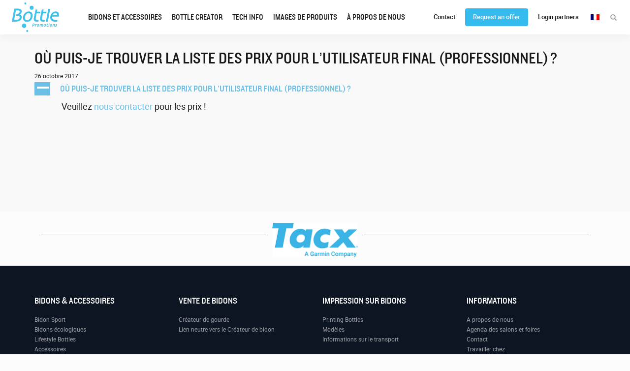

--- FILE ---
content_type: text/html; charset=UTF-8
request_url: https://bottlepromotions.com/fr/ufaqs/ou-puis-je-trouver-la-liste-des-prix-pour-lutilisateur-final-professionnel/
body_size: 14106
content:
<!DOCTYPE html>
<html lang="fr-FR">

<head>
  <meta charset="UTF-8">
  <meta http-equiv="X-UA-Compatible" content="text/html;" />
<script type="text/javascript">
/* <![CDATA[ */
 var gform;gform||(document.addEventListener("gform_main_scripts_loaded",function(){gform.scriptsLoaded=!0}),window.addEventListener("DOMContentLoaded",function(){gform.domLoaded=!0}),gform={domLoaded:!1,scriptsLoaded:!1,initializeOnLoaded:function(o){gform.domLoaded&&gform.scriptsLoaded?o():!gform.domLoaded&&gform.scriptsLoaded?window.addEventListener("DOMContentLoaded",o):document.addEventListener("gform_main_scripts_loaded",o)},hooks:{action:{},filter:{}},addAction:function(o,n,r,t){gform.addHook("action",o,n,r,t)},addFilter:function(o,n,r,t){gform.addHook("filter",o,n,r,t)},doAction:function(o){gform.doHook("action",o,arguments)},applyFilters:function(o){return gform.doHook("filter",o,arguments)},removeAction:function(o,n){gform.removeHook("action",o,n)},removeFilter:function(o,n,r){gform.removeHook("filter",o,n,r)},addHook:function(o,n,r,t,i){null==gform.hooks[o][n]&&(gform.hooks[o][n]=[]);var e=gform.hooks[o][n];null==i&&(i=n+"_"+e.length),gform.hooks[o][n].push({tag:i,callable:r,priority:t=null==t?10:t})},doHook:function(n,o,r){var t;if(r=Array.prototype.slice.call(r,1),null!=gform.hooks[n][o]&&((o=gform.hooks[n][o]).sort(function(o,n){return o.priority-n.priority}),o.forEach(function(o){"function"!=typeof(t=o.callable)&&(t=window[t]),"action"==n?t.apply(null,r):r[0]=t.apply(null,r)})),"filter"==n)return r[0]},removeHook:function(o,n,t,i){var r;null!=gform.hooks[o][n]&&(r=(r=gform.hooks[o][n]).filter(function(o,n,r){return!!(null!=i&&i!=o.tag||null!=t&&t!=o.priority)}),gform.hooks[o][n]=r)}}); 
/* ]]> */
</script>

  <meta name="generator" content="WordPress 6.6.4" />

      <meta name="viewport" content="width=device-width, initial-scale=1, maximum-scale=1">
  
  <link rel="alternate" type="application/rss+xml" title="Bottle Promotions RSS Feed" href="https://bottlepromotions.com/fr/feed/" />
  <link rel="alternate" type="application/rss+xml" title="Bottle Promotions Comments RSS Feed" href="https://bottlepromotions.com/fr/comments/feed/" />
  <link rel="pingback" href="https://bottlepromotions.com/xmlrpc.php" />
  <meta name='robots' content='index, follow, max-image-preview:large, max-snippet:-1, max-video-preview:-1' />
<link rel="alternate" href="https://bottlepromotions.com/ufaqs/where-can-i-find-the-end-user-industry-price-list/" hreflang="x-default" />
<link rel="alternate" hreflang="en" href="https://bottlepromotions.com/ufaqs/where-can-i-find-the-end-user-industry-price-list/" />
<link rel="alternate" hreflang="nl" href="https://bottlepromotions.com/nl/ufaqs/waar-kan-ik-de-eindgebruikers-industrie-prijslijst-vinden/" />
<link rel="alternate" hreflang="fr" href="https://bottlepromotions.com/fr/ufaqs/ou-puis-je-trouver-la-liste-des-prix-pour-lutilisateur-final-professionnel/" />
<link rel="alternate" hreflang="de" href="https://bottlepromotions.com/de/ufaqs/wo-finde-ich-die-preisliste-fur-endverbraucher-industrie/" />
<link rel="alternate" hreflang="x-default" href="https://bottlepromotions.com/ufaqs/where-can-i-find-the-end-user-industry-price-list/" />
<script id="cookie-law-info-gcm-var-js">
var _ckyGcm = {"status":true,"default_settings":[{"analytics":"denied","advertisement":"denied","functional":"denied","necessary":"granted","ad_user_data":"denied","ad_personalization":"denied","regions":"All"}],"wait_for_update":2000,"url_passthrough":false,"ads_data_redaction":true}</script>
<script id="cookie-law-info-gcm-js" type="text/javascript" src="https://bottlepromotions.com/wp-content/plugins/cookie-law-info/lite/frontend/js/gcm.min.js"></script> <script id="cookieyes" type="text/javascript" src="https://cdn-cookieyes.com/client_data/e09dbb803b93a7b3a9db8dea/script.js"></script>
	<!-- This site is optimized with the Yoast SEO plugin v23.5 - https://yoast.com/wordpress/plugins/seo/ -->
	<title>Où puis-je trouver la liste des prix pour l&#039;utilisateur final (professionnel) ? - Bottle Promotions</title>
	<link rel="canonical" href="https://bottlepromotions.com/fr/ufaqs/ou-puis-je-trouver-la-liste-des-prix-pour-lutilisateur-final-professionnel/" />
	<meta property="og:locale" content="fr_FR" />
	<meta property="og:type" content="article" />
	<meta property="og:title" content="Où puis-je trouver la liste des prix pour l&#039;utilisateur final (professionnel) ? - Bottle Promotions" />
	<meta property="og:description" content="A Où puis-je trouver la liste des prix pour l&rsquo;utilisateur final (professionnel) ? Veuillez nous contacter pour les prix !" />
	<meta property="og:url" content="https://bottlepromotions.com/fr/ufaqs/ou-puis-je-trouver-la-liste-des-prix-pour-lutilisateur-final-professionnel/" />
	<meta property="og:site_name" content="Bottle Promotions" />
	<meta property="article:modified_time" content="2017-11-20T14:59:49+00:00" />
	<meta name="twitter:card" content="summary_large_image" />
	<script type="application/ld+json" class="yoast-schema-graph">{"@context":"https://schema.org","@graph":[{"@type":"WebPage","@id":"https://bottlepromotions.com/fr/ufaqs/ou-puis-je-trouver-la-liste-des-prix-pour-lutilisateur-final-professionnel/","url":"https://bottlepromotions.com/fr/ufaqs/ou-puis-je-trouver-la-liste-des-prix-pour-lutilisateur-final-professionnel/","name":"Où puis-je trouver la liste des prix pour l'utilisateur final (professionnel) ? - Bottle Promotions","isPartOf":{"@id":"https://bottlepromotions.com/fr/#website"},"datePublished":"2017-10-26T12:15:10+00:00","dateModified":"2017-11-20T14:59:49+00:00","breadcrumb":{"@id":"https://bottlepromotions.com/fr/ufaqs/ou-puis-je-trouver-la-liste-des-prix-pour-lutilisateur-final-professionnel/#breadcrumb"},"inLanguage":"fr-FR","potentialAction":[{"@type":"ReadAction","target":["https://bottlepromotions.com/fr/ufaqs/ou-puis-je-trouver-la-liste-des-prix-pour-lutilisateur-final-professionnel/"]}]},{"@type":"BreadcrumbList","@id":"https://bottlepromotions.com/fr/ufaqs/ou-puis-je-trouver-la-liste-des-prix-pour-lutilisateur-final-professionnel/#breadcrumb","itemListElement":[{"@type":"ListItem","position":1,"name":"Home","item":"https://bottlepromotions.com/fr/"},{"@type":"ListItem","position":2,"name":"FAQs","item":"https://bottlepromotions.com/fr/ufaqs/"},{"@type":"ListItem","position":3,"name":"Où puis-je trouver la liste des prix pour l&rsquo;utilisateur final (professionnel) ?"}]},{"@type":"WebSite","@id":"https://bottlepromotions.com/fr/#website","url":"https://bottlepromotions.com/fr/","name":"Bottle Promotions","description":"Your partner in promotional bottles","publisher":{"@id":"https://bottlepromotions.com/fr/#organization"},"potentialAction":[{"@type":"SearchAction","target":{"@type":"EntryPoint","urlTemplate":"https://bottlepromotions.com/fr/?s={search_term_string}"},"query-input":{"@type":"PropertyValueSpecification","valueRequired":true,"valueName":"search_term_string"}}],"inLanguage":"fr-FR"},{"@type":"Organization","@id":"https://bottlepromotions.com/fr/#organization","name":"Bottle Promotions","url":"https://bottlepromotions.com/fr/","logo":{"@type":"ImageObject","inLanguage":"fr-FR","@id":"https://bottlepromotions.com/fr/#/schema/logo/image/","url":"https://bottlepromotions.com/wp-content/uploads/2021/05/BP-logo-white.png","contentUrl":"https://bottlepromotions.com/wp-content/uploads/2021/05/BP-logo-white.png","width":1284,"height":802,"caption":"Bottle Promotions"},"image":{"@id":"https://bottlepromotions.com/fr/#/schema/logo/image/"}}]}</script>
	<!-- / Yoast SEO plugin. -->


<link rel='dns-prefetch' href='//www.googletagmanager.com' />
<link rel="alternate" type="application/rss+xml" title="Bottle Promotions &raquo; Flux" href="https://bottlepromotions.com/fr/feed/" />
<link rel="alternate" type="application/rss+xml" title="Bottle Promotions &raquo; Flux des commentaires" href="https://bottlepromotions.com/fr/comments/feed/" />
<script type="text/javascript">
/* <![CDATA[ */
window._wpemojiSettings = {"baseUrl":"https:\/\/s.w.org\/images\/core\/emoji\/15.0.3\/72x72\/","ext":".png","svgUrl":"https:\/\/s.w.org\/images\/core\/emoji\/15.0.3\/svg\/","svgExt":".svg","source":{"concatemoji":"https:\/\/bottlepromotions.com\/wp-includes\/js\/wp-emoji-release.min.js?ver=6.6.4"}};
/*! This file is auto-generated */
!function(i,n){var o,s,e;function c(e){try{var t={supportTests:e,timestamp:(new Date).valueOf()};sessionStorage.setItem(o,JSON.stringify(t))}catch(e){}}function p(e,t,n){e.clearRect(0,0,e.canvas.width,e.canvas.height),e.fillText(t,0,0);var t=new Uint32Array(e.getImageData(0,0,e.canvas.width,e.canvas.height).data),r=(e.clearRect(0,0,e.canvas.width,e.canvas.height),e.fillText(n,0,0),new Uint32Array(e.getImageData(0,0,e.canvas.width,e.canvas.height).data));return t.every(function(e,t){return e===r[t]})}function u(e,t,n){switch(t){case"flag":return n(e,"\ud83c\udff3\ufe0f\u200d\u26a7\ufe0f","\ud83c\udff3\ufe0f\u200b\u26a7\ufe0f")?!1:!n(e,"\ud83c\uddfa\ud83c\uddf3","\ud83c\uddfa\u200b\ud83c\uddf3")&&!n(e,"\ud83c\udff4\udb40\udc67\udb40\udc62\udb40\udc65\udb40\udc6e\udb40\udc67\udb40\udc7f","\ud83c\udff4\u200b\udb40\udc67\u200b\udb40\udc62\u200b\udb40\udc65\u200b\udb40\udc6e\u200b\udb40\udc67\u200b\udb40\udc7f");case"emoji":return!n(e,"\ud83d\udc26\u200d\u2b1b","\ud83d\udc26\u200b\u2b1b")}return!1}function f(e,t,n){var r="undefined"!=typeof WorkerGlobalScope&&self instanceof WorkerGlobalScope?new OffscreenCanvas(300,150):i.createElement("canvas"),a=r.getContext("2d",{willReadFrequently:!0}),o=(a.textBaseline="top",a.font="600 32px Arial",{});return e.forEach(function(e){o[e]=t(a,e,n)}),o}function t(e){var t=i.createElement("script");t.src=e,t.defer=!0,i.head.appendChild(t)}"undefined"!=typeof Promise&&(o="wpEmojiSettingsSupports",s=["flag","emoji"],n.supports={everything:!0,everythingExceptFlag:!0},e=new Promise(function(e){i.addEventListener("DOMContentLoaded",e,{once:!0})}),new Promise(function(t){var n=function(){try{var e=JSON.parse(sessionStorage.getItem(o));if("object"==typeof e&&"number"==typeof e.timestamp&&(new Date).valueOf()<e.timestamp+604800&&"object"==typeof e.supportTests)return e.supportTests}catch(e){}return null}();if(!n){if("undefined"!=typeof Worker&&"undefined"!=typeof OffscreenCanvas&&"undefined"!=typeof URL&&URL.createObjectURL&&"undefined"!=typeof Blob)try{var e="postMessage("+f.toString()+"("+[JSON.stringify(s),u.toString(),p.toString()].join(",")+"));",r=new Blob([e],{type:"text/javascript"}),a=new Worker(URL.createObjectURL(r),{name:"wpTestEmojiSupports"});return void(a.onmessage=function(e){c(n=e.data),a.terminate(),t(n)})}catch(e){}c(n=f(s,u,p))}t(n)}).then(function(e){for(var t in e)n.supports[t]=e[t],n.supports.everything=n.supports.everything&&n.supports[t],"flag"!==t&&(n.supports.everythingExceptFlag=n.supports.everythingExceptFlag&&n.supports[t]);n.supports.everythingExceptFlag=n.supports.everythingExceptFlag&&!n.supports.flag,n.DOMReady=!1,n.readyCallback=function(){n.DOMReady=!0}}).then(function(){return e}).then(function(){var e;n.supports.everything||(n.readyCallback(),(e=n.source||{}).concatemoji?t(e.concatemoji):e.wpemoji&&e.twemoji&&(t(e.twemoji),t(e.wpemoji)))}))}((window,document),window._wpemojiSettings);
/* ]]> */
</script>
<style id='wp-emoji-styles-inline-css' type='text/css'>

	img.wp-smiley, img.emoji {
		display: inline !important;
		border: none !important;
		box-shadow: none !important;
		height: 1em !important;
		width: 1em !important;
		margin: 0 0.07em !important;
		vertical-align: -0.1em !important;
		background: none !important;
		padding: 0 !important;
	}
</style>
<link rel='stylesheet' id='wp-block-library-css' href='https://bottlepromotions.com/wp-includes/css/dist/block-library/style.min.css?ver=6.6.4' type='text/css' media='all' />
<style id='classic-theme-styles-inline-css' type='text/css'>
/*! This file is auto-generated */
.wp-block-button__link{color:#fff;background-color:#32373c;border-radius:9999px;box-shadow:none;text-decoration:none;padding:calc(.667em + 2px) calc(1.333em + 2px);font-size:1.125em}.wp-block-file__button{background:#32373c;color:#fff;text-decoration:none}
</style>
<style id='global-styles-inline-css' type='text/css'>
:root{--wp--preset--aspect-ratio--square: 1;--wp--preset--aspect-ratio--4-3: 4/3;--wp--preset--aspect-ratio--3-4: 3/4;--wp--preset--aspect-ratio--3-2: 3/2;--wp--preset--aspect-ratio--2-3: 2/3;--wp--preset--aspect-ratio--16-9: 16/9;--wp--preset--aspect-ratio--9-16: 9/16;--wp--preset--color--black: #000000;--wp--preset--color--cyan-bluish-gray: #abb8c3;--wp--preset--color--white: #ffffff;--wp--preset--color--pale-pink: #f78da7;--wp--preset--color--vivid-red: #cf2e2e;--wp--preset--color--luminous-vivid-orange: #ff6900;--wp--preset--color--luminous-vivid-amber: #fcb900;--wp--preset--color--light-green-cyan: #7bdcb5;--wp--preset--color--vivid-green-cyan: #00d084;--wp--preset--color--pale-cyan-blue: #8ed1fc;--wp--preset--color--vivid-cyan-blue: #0693e3;--wp--preset--color--vivid-purple: #9b51e0;--wp--preset--gradient--vivid-cyan-blue-to-vivid-purple: linear-gradient(135deg,rgba(6,147,227,1) 0%,rgb(155,81,224) 100%);--wp--preset--gradient--light-green-cyan-to-vivid-green-cyan: linear-gradient(135deg,rgb(122,220,180) 0%,rgb(0,208,130) 100%);--wp--preset--gradient--luminous-vivid-amber-to-luminous-vivid-orange: linear-gradient(135deg,rgba(252,185,0,1) 0%,rgba(255,105,0,1) 100%);--wp--preset--gradient--luminous-vivid-orange-to-vivid-red: linear-gradient(135deg,rgba(255,105,0,1) 0%,rgb(207,46,46) 100%);--wp--preset--gradient--very-light-gray-to-cyan-bluish-gray: linear-gradient(135deg,rgb(238,238,238) 0%,rgb(169,184,195) 100%);--wp--preset--gradient--cool-to-warm-spectrum: linear-gradient(135deg,rgb(74,234,220) 0%,rgb(151,120,209) 20%,rgb(207,42,186) 40%,rgb(238,44,130) 60%,rgb(251,105,98) 80%,rgb(254,248,76) 100%);--wp--preset--gradient--blush-light-purple: linear-gradient(135deg,rgb(255,206,236) 0%,rgb(152,150,240) 100%);--wp--preset--gradient--blush-bordeaux: linear-gradient(135deg,rgb(254,205,165) 0%,rgb(254,45,45) 50%,rgb(107,0,62) 100%);--wp--preset--gradient--luminous-dusk: linear-gradient(135deg,rgb(255,203,112) 0%,rgb(199,81,192) 50%,rgb(65,88,208) 100%);--wp--preset--gradient--pale-ocean: linear-gradient(135deg,rgb(255,245,203) 0%,rgb(182,227,212) 50%,rgb(51,167,181) 100%);--wp--preset--gradient--electric-grass: linear-gradient(135deg,rgb(202,248,128) 0%,rgb(113,206,126) 100%);--wp--preset--gradient--midnight: linear-gradient(135deg,rgb(2,3,129) 0%,rgb(40,116,252) 100%);--wp--preset--font-size--small: 13px;--wp--preset--font-size--medium: 20px;--wp--preset--font-size--large: 36px;--wp--preset--font-size--x-large: 42px;--wp--preset--spacing--20: 0.44rem;--wp--preset--spacing--30: 0.67rem;--wp--preset--spacing--40: 1rem;--wp--preset--spacing--50: 1.5rem;--wp--preset--spacing--60: 2.25rem;--wp--preset--spacing--70: 3.38rem;--wp--preset--spacing--80: 5.06rem;--wp--preset--shadow--natural: 6px 6px 9px rgba(0, 0, 0, 0.2);--wp--preset--shadow--deep: 12px 12px 50px rgba(0, 0, 0, 0.4);--wp--preset--shadow--sharp: 6px 6px 0px rgba(0, 0, 0, 0.2);--wp--preset--shadow--outlined: 6px 6px 0px -3px rgba(255, 255, 255, 1), 6px 6px rgba(0, 0, 0, 1);--wp--preset--shadow--crisp: 6px 6px 0px rgba(0, 0, 0, 1);}:where(.is-layout-flex){gap: 0.5em;}:where(.is-layout-grid){gap: 0.5em;}body .is-layout-flex{display: flex;}.is-layout-flex{flex-wrap: wrap;align-items: center;}.is-layout-flex > :is(*, div){margin: 0;}body .is-layout-grid{display: grid;}.is-layout-grid > :is(*, div){margin: 0;}:where(.wp-block-columns.is-layout-flex){gap: 2em;}:where(.wp-block-columns.is-layout-grid){gap: 2em;}:where(.wp-block-post-template.is-layout-flex){gap: 1.25em;}:where(.wp-block-post-template.is-layout-grid){gap: 1.25em;}.has-black-color{color: var(--wp--preset--color--black) !important;}.has-cyan-bluish-gray-color{color: var(--wp--preset--color--cyan-bluish-gray) !important;}.has-white-color{color: var(--wp--preset--color--white) !important;}.has-pale-pink-color{color: var(--wp--preset--color--pale-pink) !important;}.has-vivid-red-color{color: var(--wp--preset--color--vivid-red) !important;}.has-luminous-vivid-orange-color{color: var(--wp--preset--color--luminous-vivid-orange) !important;}.has-luminous-vivid-amber-color{color: var(--wp--preset--color--luminous-vivid-amber) !important;}.has-light-green-cyan-color{color: var(--wp--preset--color--light-green-cyan) !important;}.has-vivid-green-cyan-color{color: var(--wp--preset--color--vivid-green-cyan) !important;}.has-pale-cyan-blue-color{color: var(--wp--preset--color--pale-cyan-blue) !important;}.has-vivid-cyan-blue-color{color: var(--wp--preset--color--vivid-cyan-blue) !important;}.has-vivid-purple-color{color: var(--wp--preset--color--vivid-purple) !important;}.has-black-background-color{background-color: var(--wp--preset--color--black) !important;}.has-cyan-bluish-gray-background-color{background-color: var(--wp--preset--color--cyan-bluish-gray) !important;}.has-white-background-color{background-color: var(--wp--preset--color--white) !important;}.has-pale-pink-background-color{background-color: var(--wp--preset--color--pale-pink) !important;}.has-vivid-red-background-color{background-color: var(--wp--preset--color--vivid-red) !important;}.has-luminous-vivid-orange-background-color{background-color: var(--wp--preset--color--luminous-vivid-orange) !important;}.has-luminous-vivid-amber-background-color{background-color: var(--wp--preset--color--luminous-vivid-amber) !important;}.has-light-green-cyan-background-color{background-color: var(--wp--preset--color--light-green-cyan) !important;}.has-vivid-green-cyan-background-color{background-color: var(--wp--preset--color--vivid-green-cyan) !important;}.has-pale-cyan-blue-background-color{background-color: var(--wp--preset--color--pale-cyan-blue) !important;}.has-vivid-cyan-blue-background-color{background-color: var(--wp--preset--color--vivid-cyan-blue) !important;}.has-vivid-purple-background-color{background-color: var(--wp--preset--color--vivid-purple) !important;}.has-black-border-color{border-color: var(--wp--preset--color--black) !important;}.has-cyan-bluish-gray-border-color{border-color: var(--wp--preset--color--cyan-bluish-gray) !important;}.has-white-border-color{border-color: var(--wp--preset--color--white) !important;}.has-pale-pink-border-color{border-color: var(--wp--preset--color--pale-pink) !important;}.has-vivid-red-border-color{border-color: var(--wp--preset--color--vivid-red) !important;}.has-luminous-vivid-orange-border-color{border-color: var(--wp--preset--color--luminous-vivid-orange) !important;}.has-luminous-vivid-amber-border-color{border-color: var(--wp--preset--color--luminous-vivid-amber) !important;}.has-light-green-cyan-border-color{border-color: var(--wp--preset--color--light-green-cyan) !important;}.has-vivid-green-cyan-border-color{border-color: var(--wp--preset--color--vivid-green-cyan) !important;}.has-pale-cyan-blue-border-color{border-color: var(--wp--preset--color--pale-cyan-blue) !important;}.has-vivid-cyan-blue-border-color{border-color: var(--wp--preset--color--vivid-cyan-blue) !important;}.has-vivid-purple-border-color{border-color: var(--wp--preset--color--vivid-purple) !important;}.has-vivid-cyan-blue-to-vivid-purple-gradient-background{background: var(--wp--preset--gradient--vivid-cyan-blue-to-vivid-purple) !important;}.has-light-green-cyan-to-vivid-green-cyan-gradient-background{background: var(--wp--preset--gradient--light-green-cyan-to-vivid-green-cyan) !important;}.has-luminous-vivid-amber-to-luminous-vivid-orange-gradient-background{background: var(--wp--preset--gradient--luminous-vivid-amber-to-luminous-vivid-orange) !important;}.has-luminous-vivid-orange-to-vivid-red-gradient-background{background: var(--wp--preset--gradient--luminous-vivid-orange-to-vivid-red) !important;}.has-very-light-gray-to-cyan-bluish-gray-gradient-background{background: var(--wp--preset--gradient--very-light-gray-to-cyan-bluish-gray) !important;}.has-cool-to-warm-spectrum-gradient-background{background: var(--wp--preset--gradient--cool-to-warm-spectrum) !important;}.has-blush-light-purple-gradient-background{background: var(--wp--preset--gradient--blush-light-purple) !important;}.has-blush-bordeaux-gradient-background{background: var(--wp--preset--gradient--blush-bordeaux) !important;}.has-luminous-dusk-gradient-background{background: var(--wp--preset--gradient--luminous-dusk) !important;}.has-pale-ocean-gradient-background{background: var(--wp--preset--gradient--pale-ocean) !important;}.has-electric-grass-gradient-background{background: var(--wp--preset--gradient--electric-grass) !important;}.has-midnight-gradient-background{background: var(--wp--preset--gradient--midnight) !important;}.has-small-font-size{font-size: var(--wp--preset--font-size--small) !important;}.has-medium-font-size{font-size: var(--wp--preset--font-size--medium) !important;}.has-large-font-size{font-size: var(--wp--preset--font-size--large) !important;}.has-x-large-font-size{font-size: var(--wp--preset--font-size--x-large) !important;}
:where(.wp-block-post-template.is-layout-flex){gap: 1.25em;}:where(.wp-block-post-template.is-layout-grid){gap: 1.25em;}
:where(.wp-block-columns.is-layout-flex){gap: 2em;}:where(.wp-block-columns.is-layout-grid){gap: 2em;}
:root :where(.wp-block-pullquote){font-size: 1.5em;line-height: 1.6;}
</style>
<link rel='stylesheet' id='wpml-blocks-css' href='https://bottlepromotions.com/wp-content/plugins/sitepress-multilingual-cms/dist/css/blocks/styles.css?ver=4.6.13' type='text/css' media='all' />
<link rel='stylesheet' id='wpml-legacy-dropdown-0-css' href='https://bottlepromotions.com/wp-content/plugins/sitepress-multilingual-cms/templates/language-switchers/legacy-dropdown/style.min.css?ver=1' type='text/css' media='all' />
<link rel='stylesheet' id='bootstrap-css' href='https://bottlepromotions.com/wp-content/themes/bottlepromotions/css/bootstrap.css?ver=6.6.4' type='text/css' media='all' />
<link rel='stylesheet' id='style-css' href='https://bottlepromotions.com/wp-content/themes/bottlepromotions/style.css?ver=1.2.101.1765970509' type='text/css' media='all' />
<link rel='stylesheet' id='print-style-css' href='https://bottlepromotions.com/wp-content/themes/bottlepromotions/print.css' type='text/css' media='print' />
<link rel='stylesheet' id='swiper-slider-css' href='https://bottlepromotions.com/wp-content/themes/bottlepromotions/css/swiper/swiper.min.css?ver=6.6.4' type='text/css' media='all' />
<link rel='stylesheet' id='section-css' href='https://bottlepromotions.com/wp-content/themes/bottlepromotions/css/section.css?ver=1.2.101.1765970527' type='text/css' media='all' />
<link rel='stylesheet' id='responsive-css' href='https://bottlepromotions.com/wp-content/themes/bottlepromotions/css/responsive.css?ver=1.2.101.1765970527' type='text/css' media='all' />
<link rel='stylesheet' id='fontawesome-css' href='https://bottlepromotions.com/wp-content/themes/bottlepromotions/css/font-awesome.min.css?ver=6.6.4' type='text/css' media='all' />
<link rel='stylesheet' id='select2-css-css' href='https://bottlepromotions.com/wp-content/themes/bottlepromotions/css/select2.css?ver=6.6.4' type='text/css' media='all' />
<link rel='stylesheet' id='ewd-ufaq-rrssb-css' href='https://bottlepromotions.com/wp-content/plugins/ultimate-faqs/assets/css/rrssb-min.css?ver=6.6.4' type='text/css' media='all' />
<link rel='stylesheet' id='ewd-ufaq-jquery-ui-css' href='https://bottlepromotions.com/wp-content/plugins/ultimate-faqs/assets/css/jquery-ui.min.css?ver=6.6.4' type='text/css' media='all' />
<link rel='stylesheet' id='ewd-ufaq-css-css' href='https://bottlepromotions.com/wp-content/plugins/ultimate-faqs/assets/css/ewd-ufaq.css?ver=6.6.4' type='text/css' media='all' />
<script type="text/javascript" src="https://bottlepromotions.com/wp-includes/js/jquery/jquery.min.js?ver=3.7.1" id="jquery-core-js"></script>
<script type="text/javascript" src="https://bottlepromotions.com/wp-includes/js/jquery/jquery-migrate.min.js?ver=3.4.1" id="jquery-migrate-js"></script>
<script type="text/javascript" src="https://bottlepromotions.com/wp-content/plugins/revslider/public/assets/js/rbtools.min.js?ver=6.6.18" id="tp-tools-js"></script>
<script type="text/javascript" src="https://bottlepromotions.com/wp-content/plugins/revslider/public/assets/js/rs6.min.js?ver=6.6.18" id="revmin-js"></script>
<script type="text/javascript" src="https://bottlepromotions.com/wp-content/plugins/sitepress-multilingual-cms/templates/language-switchers/legacy-dropdown/script.min.js?ver=1" id="wpml-legacy-dropdown-0-js"></script>
<script type="text/javascript" src="https://bottlepromotions.com/wp-content/themes/bottlepromotions/js/modernizr.custom.js?ver=6.6.4" id="modernizr-js"></script>
<link rel="https://api.w.org/" href="https://bottlepromotions.com/fr/wp-json/" /><link rel="alternate" title="JSON" type="application/json" href="https://bottlepromotions.com/fr/wp-json/wp/v2/ufaq/1996" /><link rel="EditURI" type="application/rsd+xml" title="RSD" href="https://bottlepromotions.com/xmlrpc.php?rsd" />
<meta name="generator" content="WordPress 6.6.4" />
<link rel='shortlink' href='https://bottlepromotions.com/fr/?p=1996' />
<link rel="alternate" title="oEmbed (JSON)" type="application/json+oembed" href="https://bottlepromotions.com/fr/wp-json/oembed/1.0/embed?url=https%3A%2F%2Fbottlepromotions.com%2Ffr%2Fufaqs%2Fou-puis-je-trouver-la-liste-des-prix-pour-lutilisateur-final-professionnel%2F" />
<link rel="alternate" title="oEmbed (XML)" type="text/xml+oembed" href="https://bottlepromotions.com/fr/wp-json/oembed/1.0/embed?url=https%3A%2F%2Fbottlepromotions.com%2Ffr%2Fufaqs%2Fou-puis-je-trouver-la-liste-des-prix-pour-lutilisateur-final-professionnel%2F&#038;format=xml" />
<meta name="generator" content="WPML ver:4.6.13 stt:38,1,4,3,27,41,2;" />
<meta name="generator" content="Site Kit by Google 1.163.0" />    
    <script type="text/javascript">
        var ajaxurl = 'https://bottlepromotions.com/wp-admin/admin-ajax.php';
    </script>

<!-- Extrait Google Tag Manager ajouté par Site Kit -->
<script type="text/javascript">
/* <![CDATA[ */

			( function( w, d, s, l, i ) {
				w[l] = w[l] || [];
				w[l].push( {'gtm.start': new Date().getTime(), event: 'gtm.js'} );
				var f = d.getElementsByTagName( s )[0],
					j = d.createElement( s ), dl = l != 'dataLayer' ? '&l=' + l : '';
				j.async = true;
				j.src = 'https://www.googletagmanager.com/gtm.js?id=' + i + dl;
				f.parentNode.insertBefore( j, f );
			} )( window, document, 'script', 'dataLayer', 'GTM-WM9LMFP' );
			
/* ]]> */
</script>

<!-- End Google Tag Manager snippet added by Site Kit -->
<meta name="generator" content="Powered by Slider Revolution 6.6.18 - responsive, Mobile-Friendly Slider Plugin for WordPress with comfortable drag and drop interface." />
<link rel="icon" href="https://bottlepromotions.com/wp-content/uploads/2022/07/cropped-bp-icon-32x32.png" sizes="32x32" />
<link rel="icon" href="https://bottlepromotions.com/wp-content/uploads/2022/07/cropped-bp-icon-192x192.png" sizes="192x192" />
<link rel="apple-touch-icon" href="https://bottlepromotions.com/wp-content/uploads/2022/07/cropped-bp-icon-180x180.png" />
<meta name="msapplication-TileImage" content="https://bottlepromotions.com/wp-content/uploads/2022/07/cropped-bp-icon-270x270.png" />
<script>function setREVStartSize(e){
			//window.requestAnimationFrame(function() {
				window.RSIW = window.RSIW===undefined ? window.innerWidth : window.RSIW;
				window.RSIH = window.RSIH===undefined ? window.innerHeight : window.RSIH;
				try {
					var pw = document.getElementById(e.c).parentNode.offsetWidth,
						newh;
					pw = pw===0 || isNaN(pw) || (e.l=="fullwidth" || e.layout=="fullwidth") ? window.RSIW : pw;
					e.tabw = e.tabw===undefined ? 0 : parseInt(e.tabw);
					e.thumbw = e.thumbw===undefined ? 0 : parseInt(e.thumbw);
					e.tabh = e.tabh===undefined ? 0 : parseInt(e.tabh);
					e.thumbh = e.thumbh===undefined ? 0 : parseInt(e.thumbh);
					e.tabhide = e.tabhide===undefined ? 0 : parseInt(e.tabhide);
					e.thumbhide = e.thumbhide===undefined ? 0 : parseInt(e.thumbhide);
					e.mh = e.mh===undefined || e.mh=="" || e.mh==="auto" ? 0 : parseInt(e.mh,0);
					if(e.layout==="fullscreen" || e.l==="fullscreen")
						newh = Math.max(e.mh,window.RSIH);
					else{
						e.gw = Array.isArray(e.gw) ? e.gw : [e.gw];
						for (var i in e.rl) if (e.gw[i]===undefined || e.gw[i]===0) e.gw[i] = e.gw[i-1];
						e.gh = e.el===undefined || e.el==="" || (Array.isArray(e.el) && e.el.length==0)? e.gh : e.el;
						e.gh = Array.isArray(e.gh) ? e.gh : [e.gh];
						for (var i in e.rl) if (e.gh[i]===undefined || e.gh[i]===0) e.gh[i] = e.gh[i-1];
											
						var nl = new Array(e.rl.length),
							ix = 0,
							sl;
						e.tabw = e.tabhide>=pw ? 0 : e.tabw;
						e.thumbw = e.thumbhide>=pw ? 0 : e.thumbw;
						e.tabh = e.tabhide>=pw ? 0 : e.tabh;
						e.thumbh = e.thumbhide>=pw ? 0 : e.thumbh;
						for (var i in e.rl) nl[i] = e.rl[i]<window.RSIW ? 0 : e.rl[i];
						sl = nl[0];
						for (var i in nl) if (sl>nl[i] && nl[i]>0) { sl = nl[i]; ix=i;}
						var m = pw>(e.gw[ix]+e.tabw+e.thumbw) ? 1 : (pw-(e.tabw+e.thumbw)) / (e.gw[ix]);
						newh =  (e.gh[ix] * m) + (e.tabh + e.thumbh);
					}
					var el = document.getElementById(e.c);
					if (el!==null && el) el.style.height = newh+"px";
					el = document.getElementById(e.c+"_wrapper");
					if (el!==null && el) {
						el.style.height = newh+"px";
						el.style.display = "block";
					}
				} catch(e){
					console.log("Failure at Presize of Slider:" + e)
				}
			//});
		  };</script>
		<style type="text/css" id="wp-custom-css">
			/* Frontpage bidon cta test */
.product-categories-block .product-category-block:before{
	padding-top: 90%;
}

.product-categories-block .product-category-block h3, .product-categories-block .product-category-block .intro {
	color: #fff !important;
}
/* Frontpage bidon cta test */



/* Header block title span */
.page-header-block .page-header-content h1 {
	max-width: 520px;
}
.page-header-block .page-header-content h1 span {
	color: #fff;
	display: inline-block;
}
/* Header block title span */



.content-card-block .content {
	max-width: 1040px;
}



.text-with-image-block.layout-small.img-xs .container-text {
	flex: 0 0 56%;
}
.text-with-image-block.layout-small.img-xs .container-visual {
	flex: 0 0 44%;
}



.page-id-10531 .gutenberg-wrapper .gb-page-header {
	height: 50vh;
}

.font-size-16 {
	font-size: 16px !important;
	line-height: 24px !important;
}

.wp-block-image.fullwidth figure,
.wp-block-image.fullwidth figure img {
	width: 100%;
	height: auto;
}

.page-id-10684 .gutenberg-wrapper .gb-page-header, .page-id-10742 .gutenberg-wrapper .gb-page-header,
.page-id-6220 .gutenberg-wrapper .gb-page-header,
.page-id-10971 .gutenberg-wrapper .gb-page-header{
	height: 60vh;
}

.page-id-10742 .gutenberg-wrapper .gb-page-header .swiper-slide .post-content {
	background-position: center top;
}

.page-id-10531 .gutenberg-wrapper p,
.page-id-10971 .gutenberg-wrapper p {
	font-size: 16px;
	line-height: 24px;
}

.page-id-6220 .cta-block .block-header-inner .intro,
.page-id-10742 .cta-block .block-header-inner .intro,
.page-id-10684 .cta-block .block-header-inner .intro,
.page-id-10971 .cta-block .block-header-inner .intro{
	margin-top: 0px;
}

.page-id-6220 h2,
.page-id-10742 h2,
.page-id-10684 h2,
.page-id-10971 h2{
	font-size: 24px !important;
}

ul {
	list-style: none;
	padding: 0;
}
.text-with-image-block-text ul {
	list-style-type: disc;
	padding-left: 40px;
}
.slider-header-block .slider-content .slider-text ul{
	list-style-type: disc;
	padding-left: 17px;
}

input.gfield-choice-input {
	display: inline-block;
}

.dinMedium {
	font-family: 'DinMedium', sans-serif !important;
}

/* Cookiebanner switches  */
.cky-switch input[type="checkbox"] {display:block!important;}		</style>
		</head>

<body class="ufaq-template-default single single-ufaq postid-1996">
  <header>
    <div class="desktop-header visible-lg">
      <div class="header-wrapper">
        <div class="header-logo">
          <a class="logo" href="https://bottlepromotions.com/fr/" title="Bottle Promotions">
            <img class="logo-color" src="https://bottlepromotions.com/wp-content/themes/bottlepromotions/images/logo_bp.svg" alt="Bottle Promotions" />
          </a>
        </div>
        <div id="navbar" class="menu-mega-menu-new-fr-container"><ul id="menu-mega-menu-new-fr" class="nav navbar-nav"><li id="menu-item-11286" class="menu-item menu-item-type-post_type menu-item-object-page menu-item-has-children menu-item-11286"><a href="https://bottlepromotions.com/fr/bidons-et-accessoires/">Bidons et accessoires</a>
<div class="mega-menu"><div class="container"><div class="mega-menu-wrapper">

<ul class="sub-menu">
	<li id="menu-item-11287" class="menu-item menu-item-type-post_type menu-item-object-page menu-item-has-children menu-item-11287"><a href="https://bottlepromotions.com/fr/bidon-sport-2/">Bidon de sport</a>
	<ul class="sub-menu">
		<li id="menu-item-11288" class="menu-item menu-item-type-custom menu-item-object-custom menu-item-11288"><a href="https://bottlepromotions.com/bottle/shiva-500cc/">Shiva &#8211; Original</a></li>
		<li id="menu-item-19426" class="menu-item menu-item-type-post_type menu-item-object-bottle menu-item-19426"><a href="https://bottlepromotions.com/fr/bottle/daiya-550ml/">Daiya &#8211; Original</a></li>
		<li id="menu-item-11289" class="menu-item menu-item-type-custom menu-item-object-custom menu-item-11289"><a href="https://bottlepromotions.com/bottle/shanti-500cc/">Shiva &#8211; Premium Shanti</a></li>
		<li id="menu-item-11290" class="menu-item menu-item-type-custom menu-item-object-custom menu-item-11290"><a href="https://bottlepromotions.com/bottle/xt-cap/">Shiva &#8211; XT</a></li>
	</ul>
</li>
	<li id="menu-item-11291" class="menu-item menu-item-type-post_type menu-item-object-page menu-item-has-children menu-item-11291"><a href="https://bottlepromotions.com/fr/bidons-ecologiques/">Bidons écologiques</a>
	<ul class="sub-menu">
		<li id="menu-item-11292" class="menu-item menu-item-type-custom menu-item-object-custom menu-item-11292"><a href="https://bottlepromotions.com/bottle/shiva-o2-sugarcane-500ml/">Shiva &#8211; O2 Biosourcé de canne à sucre</a></li>
		<li id="menu-item-19425" class="menu-item menu-item-type-post_type menu-item-object-bottle menu-item-19425"><a href="https://bottlepromotions.com/fr/bottle/daiya-o2-550ml/">Daiya &#8211; O2 Biosourcé de canne à sucre</a></li>
	</ul>
</li>
	<li id="menu-item-11295" class="menu-item menu-item-type-post_type menu-item-object-page menu-item-has-children menu-item-11295"><a href="https://bottlepromotions.com/fr/lifestyle-bottles/">Bidons Lifestyle</a>
	<ul class="sub-menu">
		<li id="menu-item-11296" class="menu-item menu-item-type-custom menu-item-object-custom menu-item-11296"><a href="https://bottlepromotions.com/bottle/fuse-450cc-cap-white/">Fuse</a></li>
	</ul>
</li>
	<li id="menu-item-11298" class="menu-item menu-item-type-custom menu-item-object-custom menu-item-has-children menu-item-11298"><a href="https://bottlepromotions.com/bottles-and-accessories/#Accessories">Accessoires</a>
	<ul class="sub-menu">
		<li id="menu-item-11299" class="menu-item menu-item-type-custom menu-item-object-custom menu-item-11299"><a href="https://bottlepromotions.com/accessory/starlight/">Starlight bottle crate</a></li>
		<li id="menu-item-17951" class="menu-item menu-item-type-post_type menu-item-object-page menu-item-17951"><a href="https://bottlepromotions.com/fr/porte-bidons-tacx/">Porte-bidons Tacx</a></li>
	</ul>
</li>
</ul>
<div class='widget'></div>
</div></div></div>
</li>
<li id="menu-item-11305" class="menu-item menu-item-type-post_type menu-item-object-page menu-item-has-children menu-item-11305"><a href="https://bottlepromotions.com/fr/createur-de-gourde/">Bottle Creator</a>
<div class="mega-menu"><div class="container"><div class="mega-menu-wrapper">

<ul class="sub-menu">
	<li id="menu-item-13014" class="menu-item menu-item-type-post_type menu-item-object-page menu-item-has-children menu-item-13014"><a href="https://bottlepromotions.com/fr/createur-de-gourde/">Bottle Creator</a>
	<ul class="sub-menu">
		<li id="menu-item-11310" class="menu-item menu-item-type-post_type menu-item-object-page menu-item-11310"><a href="https://bottlepromotions.com/fr/lien-neutre-vers-le-createur-de-bidon/">Lien neutre vers le Créateur de bidon</a></li>
	</ul>
</li>
</ul>
<div class='widget'></div>
</div></div></div>
</li>
<li id="menu-item-14066" class="menu-item menu-item-type-post_type menu-item-object-page menu-item-has-children menu-item-14066"><a href="https://bottlepromotions.com/fr/impression-sur-bidons-2/">Tech info</a>
<div class="mega-menu"><div class="container"><div class="mega-menu-wrapper">

<ul class="sub-menu">
	<li id="menu-item-20421" class="menu-item menu-item-type-post_type menu-item-object-page menu-item-has-children menu-item-20421"><a href="https://bottlepromotions.com/fr/impression-sur-bidons-2/">Printing Bottles</a>
	<ul class="sub-menu">
		<li id="menu-item-11302" class="menu-item menu-item-type-post_type menu-item-object-page menu-item-11302"><a href="https://bottlepromotions.com/fr/impression-sur-bidons-2/">Printing Bottles</a></li>
		<li id="menu-item-11304" class="menu-item menu-item-type-post_type menu-item-object-page menu-item-11304"><a href="https://bottlepromotions.com/fr/modeles/">Modèles</a></li>
		<li id="menu-item-11312" class="menu-item menu-item-type-post_type menu-item-object-page menu-item-11312"><a href="https://bottlepromotions.com/fr/informations-sur-le-transport/">Informations sur le transport</a></li>
	</ul>
</li>
</ul>
<div class='widget'></div>
</div></div></div>
</li>
<li id="menu-item-11311" class="menu-item menu-item-type-custom menu-item-object-custom menu-item-11311"><a target="_blank" rel="noopener" href="https://mediakit.bottlepromotions.com">Images de produits</a></li>
<li id="menu-item-18303" class="menu-item menu-item-type-post_type menu-item-object-page menu-item-has-children menu-item-18303"><a href="https://bottlepromotions.com/fr/about-us/">À propos de nous</a>
<div class="mega-menu"><div class="container"><div class="mega-menu-wrapper">

<ul class="sub-menu">
	<li id="menu-item-20422" class="menu-item menu-item-type-post_type menu-item-object-page menu-item-has-children menu-item-20422"><a href="https://bottlepromotions.com/fr/about-us/">About us</a>
	<ul class="sub-menu">
		<li id="menu-item-20423" class="menu-item menu-item-type-custom menu-item-object-custom menu-item-20423"><a href="https://bottlepromotions.com/about-us/#lovecycling">For the Love of Cycling</a></li>
		<li id="menu-item-20424" class="menu-item menu-item-type-custom menu-item-object-custom menu-item-20424"><a href="https://bottlepromotions.com/about-us/#netherlands">Made in the Netherlands</a></li>
		<li id="menu-item-20425" class="menu-item menu-item-type-custom menu-item-object-custom menu-item-20425"><a href="https://bottlepromotions.com/about-us/#20years">Our 20 year journey</a></li>
		<li id="menu-item-18301" class="menu-item menu-item-type-post_type menu-item-object-page menu-item-18301"><a href="https://bottlepromotions.com/fr/durabilite/">Durabilité</a></li>
		<li id="menu-item-20426" class="menu-item menu-item-type-custom menu-item-object-custom menu-item-20426"><a href="https://bottlepromotions.com/about-us/#tradeshows">Meet and greet</a></li>
		<li id="menu-item-11321" class="menu-item menu-item-type-custom menu-item-object-custom menu-item-11321"><a target="_blank" rel="noopener" href="https://werkenbij.tacx.nl/">Carrières</a></li>
	</ul>
</li>
	<li id="menu-item-19894" class="menu-item menu-item-type-custom menu-item-object-custom menu-item-has-children menu-item-19894"><a href="#">Utilisation et règlements</a>
	<ul class="sub-menu">
		<li id="menu-item-19896" class="menu-item menu-item-type-post_type menu-item-object-page menu-item-19896"><a href="https://bottlepromotions.com/fr/usage-and-aftercare/">Prenez soin de votre bouteille</a></li>
		<li id="menu-item-19895" class="menu-item menu-item-type-post_type menu-item-object-page menu-item-19895"><a href="https://bottlepromotions.com/fr/product-safety-regulations/">Réglementations sur les produits</a></li>
	</ul>
</li>
</ul>
<div class='widget'></div>
</div></div></div>
</li>
</ul></div>        <div class="sidemenu">
          <div class="topmenu">
            <div class="menu-top-menu-desktop-fr-container"><ul id="menu-top-menu-desktop-fr" class="nav navbar-nav"><li id="menu-item-13596" class="menu-item menu-item-type-post_type menu-item-object-page menu-item-13596"><a href="https://bottlepromotions.com/fr/contact/">Contact</a></li>
<li id="menu-item-20467" class="nav-cta menu-item menu-item-type-post_type menu-item-object-page menu-item-20467"><a href="https://bottlepromotions.com/fr/createur-de-gourde/">Request an offer</a></li>
<li id="menu-item-13598" class="menu-item menu-item-type-custom menu-item-object-custom menu-item-13598"><a href="https://bottlepromotions.com/login-register/?redirect_to=https%3A%2F%2Fbottlepromotions.com%2Fbottle-creator%2F%23">Login partners</a></li>
</ul></div>          </div>

          <nav class="topnav">
                                      <a href="#" id="language-btn" class="language-btn-toggle dropdown">
                <img src="https://bottlepromotions.com/wp-content/plugins/sitepress-multilingual-cms/res/flags/fr.png" alt="fr">
              </a>

              <div id="lang-selector" class="lang-selector-dropdown dropdown">
                <div id="lang-selector-lang" class="lang-dropdown">
                  
<div
	 class="wpml-ls-statics-shortcode_actions wpml-ls wpml-ls-legacy-dropdown js-wpml-ls-legacy-dropdown">
	<ul>

		<li tabindex="0" class="wpml-ls-slot-shortcode_actions wpml-ls-item wpml-ls-item-fr wpml-ls-current-language wpml-ls-item-legacy-dropdown">
			<a href="#" class="js-wpml-ls-item-toggle wpml-ls-item-toggle">
                                                    <img
            class="wpml-ls-flag"
            src="https://bottlepromotions.com/wp-content/plugins/sitepress-multilingual-cms/res/flags/fr.png"
            alt=""
            width=18
            height=12
    /><span class="wpml-ls-native">Français</span></a>

			<ul class="wpml-ls-sub-menu">
				
					<li class="wpml-ls-slot-shortcode_actions wpml-ls-item wpml-ls-item-en wpml-ls-first-item">
						<a href="https://bottlepromotions.com/ufaqs/where-can-i-find-the-end-user-industry-price-list/" class="wpml-ls-link">
                                                                <img
            class="wpml-ls-flag"
            src="https://bottlepromotions.com/wp-content/plugins/sitepress-multilingual-cms/res/flags/en.png"
            alt=""
            width=18
            height=12
    /><span class="wpml-ls-native" lang="en">English</span></a>
					</li>

				
					<li class="wpml-ls-slot-shortcode_actions wpml-ls-item wpml-ls-item-nl">
						<a href="https://bottlepromotions.com/nl/ufaqs/waar-kan-ik-de-eindgebruikers-industrie-prijslijst-vinden/" class="wpml-ls-link">
                                                                <img
            class="wpml-ls-flag"
            src="https://bottlepromotions.com/wp-content/plugins/sitepress-multilingual-cms/res/flags/nl.png"
            alt=""
            width=18
            height=12
    /><span class="wpml-ls-native" lang="nl">Nederlands</span></a>
					</li>

				
					<li class="wpml-ls-slot-shortcode_actions wpml-ls-item wpml-ls-item-de wpml-ls-last-item">
						<a href="https://bottlepromotions.com/de/ufaqs/wo-finde-ich-die-preisliste-fur-endverbraucher-industrie/" class="wpml-ls-link">
                                                                <img
            class="wpml-ls-flag"
            src="https://bottlepromotions.com/wp-content/plugins/sitepress-multilingual-cms/res/flags/de.png"
            alt=""
            width=18
            height=12
    /><span class="wpml-ls-native" lang="de">Deutsch</span></a>
					</li>

							</ul>

		</li>

	</ul>
</div>
                </div>
              </div>
            
            <a id="search-show" href="#" class="search-show-toggle dropdown">
              <i class="glyphicon glyphicon-search"></i>
            </a>
            <div id="searchbar" class="searchbar-dropdown dropdown">
              <form method="get" class="searchform" action="https://bottlepromotions.com/fr/">
                <input type="text" name="s" class="s" placeholder="To search, click and type">
                <input class="button" type="submit" value="Search">
              </form>
            </div>
          </nav>
        </div>
      </div>
    </div>


    <div class="mobile-header hidden-lg">
      <div class="container">
        <div class="row">
          <div class="col-sm-4 col-xs-6 col-xs-padding">
            <div id="main_menu_overlay"></div>
            <div id="main-menu-bg" class="main_menu_bg"></div>
            <div class="header-top">
              <a href="#" class="main-nav-button"></a>
              <a class="logo" href="https://bottlepromotions.com/fr/" title="Bottle Promotions">
                <img class="logo-color" src="https://bottlepromotions.com/wp-content/themes/bottlepromotions/images/BP-logo-white.png" alt="Bottle Promotions" />
                <!-- <img class="logo-color" src="https://bottlepromotions.com/wp-content/themes/bottlepromotions/images/BP-logo.png" alt="Bottle Promotions" /> -->
                <!-- <img class="logo-white" src="https://bottlepromotions.com/wp-content/themes/bottlepromotions/images/BP-logo-white.png" alt="Bottle Promotions" /> -->
              </a>
              <nav class="wp_nav_main_menu">
                <div id="dl-menu" class="dl-menuwrapper"><ul id="menu-mega-menu-new-fr-1" class="dl-menu dl-menuopen"><li class="menu-item menu-item-type-post_type menu-item-object-page menu-item-has-children menu-item-11286"><a href="https://bottlepromotions.com/fr/bidons-et-accessoires/">Bidons et accessoires</a>
<ul class="sub-menu">
	<li class="menu-item menu-item-type-post_type menu-item-object-page menu-item-has-children menu-item-11287"><a href="https://bottlepromotions.com/fr/bidon-sport-2/">Bidon de sport</a>
	<ul class="sub-menu">
		<li class="menu-item menu-item-type-custom menu-item-object-custom menu-item-11288"><a href="https://bottlepromotions.com/bottle/shiva-500cc/">Shiva &#8211; Original</a></li>
		<li class="menu-item menu-item-type-post_type menu-item-object-bottle menu-item-19426"><a href="https://bottlepromotions.com/fr/bottle/daiya-550ml/">Daiya &#8211; Original</a></li>
		<li class="menu-item menu-item-type-custom menu-item-object-custom menu-item-11289"><a href="https://bottlepromotions.com/bottle/shanti-500cc/">Shiva &#8211; Premium Shanti</a></li>
		<li class="menu-item menu-item-type-custom menu-item-object-custom menu-item-11290"><a href="https://bottlepromotions.com/bottle/xt-cap/">Shiva &#8211; XT</a></li>
	</ul>
</li>
	<li class="menu-item menu-item-type-post_type menu-item-object-page menu-item-has-children menu-item-11291"><a href="https://bottlepromotions.com/fr/bidons-ecologiques/">Bidons écologiques</a>
	<ul class="sub-menu">
		<li class="menu-item menu-item-type-custom menu-item-object-custom menu-item-11292"><a href="https://bottlepromotions.com/bottle/shiva-o2-sugarcane-500ml/">Shiva &#8211; O2 Biosourcé de canne à sucre</a></li>
		<li class="menu-item menu-item-type-post_type menu-item-object-bottle menu-item-19425"><a href="https://bottlepromotions.com/fr/bottle/daiya-o2-550ml/">Daiya &#8211; O2 Biosourcé de canne à sucre</a></li>
	</ul>
</li>
	<li class="menu-item menu-item-type-post_type menu-item-object-page menu-item-has-children menu-item-11295"><a href="https://bottlepromotions.com/fr/lifestyle-bottles/">Bidons Lifestyle</a>
	<ul class="sub-menu">
		<li class="menu-item menu-item-type-custom menu-item-object-custom menu-item-11296"><a href="https://bottlepromotions.com/bottle/fuse-450cc-cap-white/">Fuse</a></li>
	</ul>
</li>
	<li class="menu-item menu-item-type-custom menu-item-object-custom menu-item-has-children menu-item-11298"><a href="https://bottlepromotions.com/bottles-and-accessories/#Accessories">Accessoires</a>
	<ul class="sub-menu">
		<li class="menu-item menu-item-type-custom menu-item-object-custom menu-item-11299"><a href="https://bottlepromotions.com/accessory/starlight/">Starlight bottle crate</a></li>
		<li class="menu-item menu-item-type-post_type menu-item-object-page menu-item-17951"><a href="https://bottlepromotions.com/fr/porte-bidons-tacx/">Porte-bidons Tacx</a></li>
	</ul>
</li>
</ul>
</li>
<li class="menu-item menu-item-type-post_type menu-item-object-page menu-item-has-children menu-item-11305"><a href="https://bottlepromotions.com/fr/createur-de-gourde/">Bottle Creator</a>
<ul class="sub-menu">
	<li class="menu-item menu-item-type-post_type menu-item-object-page menu-item-has-children menu-item-13014"><a href="https://bottlepromotions.com/fr/createur-de-gourde/">Bottle Creator</a>
	<ul class="sub-menu">
		<li class="menu-item menu-item-type-post_type menu-item-object-page menu-item-11310"><a href="https://bottlepromotions.com/fr/lien-neutre-vers-le-createur-de-bidon/">Lien neutre vers le Créateur de bidon</a></li>
	</ul>
</li>
</ul>
</li>
<li class="menu-item menu-item-type-post_type menu-item-object-page menu-item-has-children menu-item-14066"><a href="https://bottlepromotions.com/fr/impression-sur-bidons-2/">Tech info</a>
<ul class="sub-menu">
	<li class="menu-item menu-item-type-post_type menu-item-object-page menu-item-has-children menu-item-20421"><a href="https://bottlepromotions.com/fr/impression-sur-bidons-2/">Printing Bottles</a>
	<ul class="sub-menu">
		<li class="menu-item menu-item-type-post_type menu-item-object-page menu-item-11302"><a href="https://bottlepromotions.com/fr/impression-sur-bidons-2/">Printing Bottles</a></li>
		<li class="menu-item menu-item-type-post_type menu-item-object-page menu-item-11304"><a href="https://bottlepromotions.com/fr/modeles/">Modèles</a></li>
		<li class="menu-item menu-item-type-post_type menu-item-object-page menu-item-11312"><a href="https://bottlepromotions.com/fr/informations-sur-le-transport/">Informations sur le transport</a></li>
	</ul>
</li>
</ul>
</li>
<li class="menu-item menu-item-type-custom menu-item-object-custom menu-item-11311"><a target="_blank" rel="noopener" href="https://mediakit.bottlepromotions.com">Images de produits</a></li>
<li class="menu-item menu-item-type-post_type menu-item-object-page menu-item-has-children menu-item-18303"><a href="https://bottlepromotions.com/fr/about-us/">À propos de nous</a>
<ul class="sub-menu">
	<li class="menu-item menu-item-type-post_type menu-item-object-page menu-item-has-children menu-item-20422"><a href="https://bottlepromotions.com/fr/about-us/">About us</a>
	<ul class="sub-menu">
		<li class="menu-item menu-item-type-custom menu-item-object-custom menu-item-20423"><a href="https://bottlepromotions.com/about-us/#lovecycling">For the Love of Cycling</a></li>
		<li class="menu-item menu-item-type-custom menu-item-object-custom menu-item-20424"><a href="https://bottlepromotions.com/about-us/#netherlands">Made in the Netherlands</a></li>
		<li class="menu-item menu-item-type-custom menu-item-object-custom menu-item-20425"><a href="https://bottlepromotions.com/about-us/#20years">Our 20 year journey</a></li>
		<li class="menu-item menu-item-type-post_type menu-item-object-page menu-item-18301"><a href="https://bottlepromotions.com/fr/durabilite/">Durabilité</a></li>
		<li class="menu-item menu-item-type-custom menu-item-object-custom menu-item-20426"><a href="https://bottlepromotions.com/about-us/#tradeshows">Meet and greet</a></li>
		<li class="menu-item menu-item-type-custom menu-item-object-custom menu-item-11321"><a target="_blank" rel="noopener" href="https://werkenbij.tacx.nl/">Carrières</a></li>
	</ul>
</li>
	<li class="menu-item menu-item-type-custom menu-item-object-custom menu-item-has-children menu-item-19894"><a href="#">Utilisation et règlements</a>
	<ul class="sub-menu">
		<li class="menu-item menu-item-type-post_type menu-item-object-page menu-item-19896"><a href="https://bottlepromotions.com/fr/usage-and-aftercare/">Prenez soin de votre bouteille</a></li>
		<li class="menu-item menu-item-type-post_type menu-item-object-page menu-item-19895"><a href="https://bottlepromotions.com/fr/product-safety-regulations/">Réglementations sur les produits</a></li>
	</ul>
</li>
</ul>
</li>
</ul></div>              </nav>
            </div>
          </div>
          <div class="col-sm-8 col-xs-6  col-xs-padding">
            <div class="topmenu">
                          </div>

            <nav class="topnav">
                                            <a href="#" id="language-btn" class="language-btn-toggle dropdown">
                  <img src="https://bottlepromotions.com/wp-content/plugins/sitepress-multilingual-cms/res/flags/fr.png" alt="fr">
                </a>

                <div id="lang-selector" class="lang-selector-dropdown dropdown">
                  <div id="lang-selector-lang" class="lang-dropdown">
                    
<div
	 class="wpml-ls-statics-shortcode_actions wpml-ls wpml-ls-legacy-dropdown js-wpml-ls-legacy-dropdown">
	<ul>

		<li tabindex="0" class="wpml-ls-slot-shortcode_actions wpml-ls-item wpml-ls-item-fr wpml-ls-current-language wpml-ls-item-legacy-dropdown">
			<a href="#" class="js-wpml-ls-item-toggle wpml-ls-item-toggle">
                                                    <img
            class="wpml-ls-flag"
            src="https://bottlepromotions.com/wp-content/plugins/sitepress-multilingual-cms/res/flags/fr.png"
            alt=""
            width=18
            height=12
    /><span class="wpml-ls-native">Français</span></a>

			<ul class="wpml-ls-sub-menu">
				
					<li class="wpml-ls-slot-shortcode_actions wpml-ls-item wpml-ls-item-en wpml-ls-first-item">
						<a href="https://bottlepromotions.com/ufaqs/where-can-i-find-the-end-user-industry-price-list/" class="wpml-ls-link">
                                                                <img
            class="wpml-ls-flag"
            src="https://bottlepromotions.com/wp-content/plugins/sitepress-multilingual-cms/res/flags/en.png"
            alt=""
            width=18
            height=12
    /><span class="wpml-ls-native" lang="en">English</span></a>
					</li>

				
					<li class="wpml-ls-slot-shortcode_actions wpml-ls-item wpml-ls-item-nl">
						<a href="https://bottlepromotions.com/nl/ufaqs/waar-kan-ik-de-eindgebruikers-industrie-prijslijst-vinden/" class="wpml-ls-link">
                                                                <img
            class="wpml-ls-flag"
            src="https://bottlepromotions.com/wp-content/plugins/sitepress-multilingual-cms/res/flags/nl.png"
            alt=""
            width=18
            height=12
    /><span class="wpml-ls-native" lang="nl">Nederlands</span></a>
					</li>

				
					<li class="wpml-ls-slot-shortcode_actions wpml-ls-item wpml-ls-item-de wpml-ls-last-item">
						<a href="https://bottlepromotions.com/de/ufaqs/wo-finde-ich-die-preisliste-fur-endverbraucher-industrie/" class="wpml-ls-link">
                                                                <img
            class="wpml-ls-flag"
            src="https://bottlepromotions.com/wp-content/plugins/sitepress-multilingual-cms/res/flags/de.png"
            alt=""
            width=18
            height=12
    /><span class="wpml-ls-native" lang="de">Deutsch</span></a>
					</li>

							</ul>

		</li>

	</ul>
</div>
                  </div>
                </div>
              
              <a id="search-show" href="#" class="search-show-toggle dropdown">
                <i class="glyphicon glyphicon-search"></i>
              </a>
              <div id="searchbar" class="searchbar-dropdown dropdown">
                <form method="get" class="searchform" action="https://bottlepromotions.com/fr/">
                  <input type="text" name="s" class="s" placeholder="To search, click and type">
                  <input class="button" type="submit" value="Search">
                </form>
              </div>

            </nav>

          </div>
        </div>
      </div>
  </header>
<div id="page-header-container"></div>

<section id="bottle-1996" class="single-post-section">

  <div class="container">

    <div class="row">

      <div class="col-sm-12">
        <h1>Où puis-je trouver la liste des prix pour l&rsquo;utilisateur final (professionnel) ?</h1>
        <span class="date">26 octobre 2017</span>

        <style>div.ewd-ufaq-faq-post p { font-size: 18px !important; } </style><div  class="ewd-ufaq-faq-list ewd-ufaq-page-type-load_more" id='ewd-ufaq-faq-list'>

	<input type='hidden' name='show_on_load' value='' id='ewd-ufaq-show-on-load' />
<input type='hidden' name='include_category' value='' id='ewd-ufaq-include-category' />
<input type='hidden' name='exclude_category' value='' id='ewd-ufaq-exclude-category' />
<input type='hidden' name='orderby' value='set_order' id='ewd-ufaq-orderby' />
<input type='hidden' name='order' value='desc' id='ewd-ufaq-order' />
<input type='hidden' name='post_count' value='-1' id='ewd-ufaq-post-count' />
<input type='hidden' name='current_url' value='/fr/ufaqs/ou-puis-je-trouver-la-liste-des-prix-pour-lutilisateur-final-professionnel/' id='ewd-ufaq-current-url' />
	
	
	<div class='ewd-ufaq-faqs'>

		<div  class="ewd-ufaq-faq-div ewd-ufaq-faq-column-count-one ewd-ufaq-faq-responsive-columns- ewd-ufaq-faq-display-style-one ewd-ufaq-can-be-toggled" id='ewd-ufaq-post-1996-ehj9GN3Kab' data-post_id='1996'>

	<div class='ewd-ufaq-faq-title ewd-ufaq-faq-toggle'>
	
	<a class='ewd-ufaq-post-margin'  href='#' role="button">

		<div class='ewd-ufaq-post-margin-symbol ewd-ufaq-square'>
			<span >A</span>
		</div>

		<div class='ewd-ufaq-faq-title-text'>

			<h4>
				Où puis-je trouver la liste des prix pour l&rsquo;utilisateur final (professionnel) ?			</h4>

		</div>

		<div class='ewd-ufaq-clear'></div>

	</a>
	
</div>
	
	<div class='ewd-ufaq-faq-body ' >

		
			
		
			<div class='ewd-ufaq-post-margin ewd-ufaq-faq-post'>
	<p>Veuillez <a href="/fr/demander-un-devis/">nous contacter</a> pour les prix !</p>
</div>
		
			<div class='ewd-ufaq-faq-custom-fields'>

	
</div>
		
			
		
			
		
			
		
			
		
			
		
			
		
			
		
	</div>

</div>
	</div>

	
</div>
      </div>

    </div>

  </div>

</section>

<div id="tacx-logo-footer" class="container">
	<div class="row ">
		<div class="col-xs-12">
			<div class="tacx-logo">
				<hr class="tacx-line">
				<a href="https://tacx.com" target="_blank">
					<img src="https://bottlepromotions.com/wp-content/themes/bottlepromotions/images/Tacx_A_Garmin_Company.jpg">
				</a>
				<hr class="tacx-line">
			</div>
		</div>
	</div>
</div>

<footer>
	<div class="footer-row">
		<div class="container">
							<div class="row">
					<div class="nav_menu-5 footer-menu col-lg-3 col-md-3 col-sm-6 col-xs-6"><h3>Bidons &#038; accessoires</h3><div class="menu-bottles-accessories-french-container"><ul id="menu-bottles-accessories-french" class="menu"><li id="menu-item-11092" class="menu-item menu-item-type-post_type menu-item-object-page menu-item-11092"><a href="https://bottlepromotions.com/fr/bidon-sport-2/">Bidon Sport</a></li>
<li id="menu-item-11094" class="menu-item menu-item-type-post_type menu-item-object-page menu-item-11094"><a href="https://bottlepromotions.com/fr/bidons-ecologiques/">Bidons écologiques</a></li>
<li id="menu-item-11093" class="menu-item menu-item-type-post_type menu-item-object-page menu-item-11093"><a href="https://bottlepromotions.com/fr/lifestyle-bottles/">Lifestyle Bottles</a></li>
<li id="menu-item-6451" class="menu-item menu-item-type-custom menu-item-object-custom menu-item-6451"><a href="https://bottlepromotions.com/fr/bottles-and-accessories#Accessories">Accessoires</a></li>
</ul></div></div><div class="nav_menu-6 footer-menu col-lg-3 col-md-3 col-sm-6 col-xs-6"><h3>Vente de bidons</h3><div class="menu-selling-bottles-gutenberg-french-container"><ul id="menu-selling-bottles-gutenberg-french" class="menu"><li id="menu-item-13663" class="menu-item menu-item-type-post_type menu-item-object-page menu-item-13663"><a href="https://bottlepromotions.com/fr/createur-de-gourde/">Créateur de gourde</a></li>
<li id="menu-item-13664" class="menu-item menu-item-type-post_type menu-item-object-page menu-item-13664"><a href="https://bottlepromotions.com/fr/lien-neutre-vers-le-createur-de-bidon/">Lien neutre vers le Créateur de bidon</a></li>
</ul></div></div><div class="nav_menu-3 footer-menu col-lg-3 col-md-3 col-sm-6 col-xs-6"><h3>Impression sur bidons</h3><div class="menu-printing-bidons-gutenberg-french-container"><ul id="menu-printing-bidons-gutenberg-french" class="menu"><li id="menu-item-13657" class="menu-item menu-item-type-post_type menu-item-object-page menu-item-13657"><a href="https://bottlepromotions.com/fr/impression-sur-bidons-2/">Printing Bottles</a></li>
<li id="menu-item-13004" class="menu-item menu-item-type-post_type menu-item-object-page menu-item-13004"><a href="https://bottlepromotions.com/fr/modeles/">Modèles</a></li>
<li id="menu-item-13658" class="menu-item menu-item-type-post_type menu-item-object-page menu-item-13658"><a href="https://bottlepromotions.com/fr/informations-sur-le-transport/">Informations sur le transport</a></li>
</ul></div></div><div class="nav_menu-4 footer-menu col-lg-3 col-md-3 col-sm-6 col-xs-6"><h3>Informations</h3><div class="menu-about-us-gutenberg-french-container"><ul id="menu-about-us-gutenberg-french" class="menu"><li id="menu-item-6422" class="menu-item menu-item-type-custom menu-item-object-custom menu-item-6422"><a href="https://bottlepromotions.com/fr/about-bottle-promotions/">A propos de nous</a></li>
<li id="menu-item-6423" class="menu-item menu-item-type-custom menu-item-object-custom menu-item-6423"><a href="https://bottlepromotions.com/fr/trade-shows/">Agenda des salons et foires</a></li>
<li id="menu-item-6424" class="menu-item menu-item-type-custom menu-item-object-custom menu-item-6424"><a href="https://bottlepromotions.com/fr/demander-un-devis/">Contact</a></li>
<li id="menu-item-6425" class="menu-item menu-item-type-custom menu-item-object-custom menu-item-6425"><a target="_blank" rel="noopener" href="https://werkenbij.tacx.nl/">Travailler chez</a></li>
<li id="menu-item-6426" class="menu-item menu-item-type-custom menu-item-object-custom menu-item-6426"><a href="https://bottlepromotions.com/fr/garantie/">Garantie</a></li>
<li id="menu-item-6427" class="menu-item menu-item-type-custom menu-item-object-custom menu-item-6427"><a href="https://bottlepromotions.com/fr/conditions-generales-de-vente/">Conditions générales</a></li>
<li id="menu-item-6428" class="menu-item menu-item-type-custom menu-item-object-custom menu-item-6428"><a href="https://bottlepromotions.com/fr/foire-aux-questions/">Frequently askes questions</a></li>
<li id="menu-item-6430" class="menu-item menu-item-type-custom menu-item-object-custom menu-item-6430"><a href="https://www.garmin.com/fr-FR/legal/security">Privacy</a></li>
</ul></div></div>				</div>
						<div id="footer2">
				<div class="footer2"><h3>Bottle Promotions est membres de</h3>			<div class="textwidget"><p><img fetchpriority="high" decoding="async" class="alignnone size-full wp-image-18450" style="max-height: 35px; width: auto;" src="https://bottlepromotions.com/wp-content/uploads/2024/04/member-logos.png" alt="" width="1344" height="80" srcset="https://bottlepromotions.com/wp-content/uploads/2024/04/member-logos.png 1344w, https://bottlepromotions.com/wp-content/uploads/2024/04/member-logos-300x18.png 300w, https://bottlepromotions.com/wp-content/uploads/2024/04/member-logos-1024x61.png 1024w, https://bottlepromotions.com/wp-content/uploads/2024/04/member-logos-768x46.png 768w, https://bottlepromotions.com/wp-content/uploads/2024/04/member-logos-600x36.png 600w" sizes="(max-width: 1344px) 100vw, 1344px" /></p>
</div>
		</div><div class="footer2">			<div class="textwidget">Suivez-nous pour plus d'inspiration sur Instagram <!--a href="https://twitter.com/tacx" target="_blank" rel="noopener noreferrer"><i class="fa fa-twitter"></i></a> <a href="https://www.facebook.com/tacxeur" target="_blank" rel="noopener noreferrer"><i class="fa fa-facebook-square"></i></a> <a href="https://www.youtube.com/tacx" target="_blank" rel="noopener noreferrer"><i class="fa fa-youtube"></i></a--> <a href="https://www.instagram.com/bottlepromotions/" target="_blank" rel="noopener noreferrer"><i class="fa fa-instagram"></i></a> <!--a href="#"><i class="fa fa-rss"></i></a--></div>
		</div>			</div>
			<div id="footer3">
				<div class="footer3"><h3>Our platforms</h3>			<div class="textwidget"><p><img decoding="async" src="https://bottlepromotions.com/wp-content/uploads/2024/04/platform-logos.png" alt="" width="2248" height="80" class="alignnone size-full wp-image-18464" style="max-height:35px;width:auto;" srcset="https://bottlepromotions.com/wp-content/uploads/2024/04/platform-logos.png 2248w, https://bottlepromotions.com/wp-content/uploads/2024/04/platform-logos-300x11.png 300w, https://bottlepromotions.com/wp-content/uploads/2024/04/platform-logos-1024x36.png 1024w, https://bottlepromotions.com/wp-content/uploads/2024/04/platform-logos-768x27.png 768w, https://bottlepromotions.com/wp-content/uploads/2024/04/platform-logos-1536x55.png 1536w, https://bottlepromotions.com/wp-content/uploads/2024/04/platform-logos-2048x73.png 2048w, https://bottlepromotions.com/wp-content/uploads/2024/04/platform-logos-600x21.png 600w" sizes="(max-width: 2248px) 100vw, 2248px" /></p>
</div>
		</div>			</div>
			<div id="footer-line"></div>
			<div id="sub-footer">
				<div class="row">
					<div class="col-md-4 col-sm-6 col-md-push-8 col-sm-push-6">
						<div id="footersocial">
							<div class="footer-bottom-right">			<div class="textwidget"><p>Manufactured by <a href="https://redfactory.nl" target="_blank" style="font-size:inherit;margin:0;
color:inherit;" rel="noopener">Red Factory</a></p>
</div>
		</div>						</div>
					</div>
					<div class="col-md-8 col-sm-6 col-md-pull-4 col-sm-pull-6">
						<div id="footertext">
							<div class="footer-bottom-left">			<div class="textwidget"><p>General manager JHJ Tacx | Tacx BV dba Bottle Promotions | De Boeg 2 | 2343 LB | Oegstgeest | The Netherlands | + 31 (0) 70 701 4854 | <a href="/cdn-cgi/l/email-protection" class="__cf_email__" data-cfemail="80c2e5f2e4e9eee5c0f4e1e3f8aeeeec">[email&#160;protected]</a> | COC 270.72.269 | VAT NL.00.76.57.195B01</p>
</div>
		</div>						</div>
					</div>
				</div>
			</div>
		</div>
	</div>
</footer>

<a href="#0" class="cd-top">
	<div class="sprite sprite-arrow-up"></div>
</a>

		<script data-cfasync="false" src="/cdn-cgi/scripts/5c5dd728/cloudflare-static/email-decode.min.js"></script><script>
			window.RS_MODULES = window.RS_MODULES || {};
			window.RS_MODULES.modules = window.RS_MODULES.modules || {};
			window.RS_MODULES.waiting = window.RS_MODULES.waiting || [];
			window.RS_MODULES.defered = false;
			window.RS_MODULES.moduleWaiting = window.RS_MODULES.moduleWaiting || {};
			window.RS_MODULES.type = 'compiled';
		</script>
		<script type='text/javascript'>
/* <![CDATA[ */
var question_titles = ["O\u00f9 puis-je trouver la liste des prix pour l'utilisateur final (professionnel)\u00a0?"]
/* ]]> */
</script>
<script type='text/javascript'>
/* <![CDATA[ */
var ewd_ufaq_php_data = {"reveal_effect":"none","retrieving_results":"Retrieving Results","autocomplete_question":"1","question_titles":["O\u00f9 puis-je trouver la liste des prix pour l'utilisateur final (professionnel)\u00a0?"],"display_faq":"0","nonce":"22bbf53772"}
/* ]]> */
</script>
<script type="application/ld+json" class="ewd-ufaq-ld-json-data">{"@context":"https:\/\/schema.org","@type":"FAQPage","mainEntity":[{"@type":"Question","name":"O\u00f9 puis-je trouver la liste des prix pour l'utilisateur final (professionnel)\u00a0?","acceptedAnswer":{"@type":"Answer","text":"Veuillez <a href=\"\/fr\/demander-un-devis\/\">nous contacter<\/a> pour les prix\u00a0!","author":{"@type":"Person","name":"Red Factory"}}},{"@type":"Question","name":"O\u00f9 puis-je trouver la liste des prix pour l'utilisateur final (professionnel)\u00a0?","acceptedAnswer":{"@type":"Answer","text":"Veuillez <a href=\"\/fr\/demander-un-devis\/\">nous contacter<\/a> pour les prix\u00a0!","author":{"@type":"Person","name":"Red Factory"}}}]}</script>		<!-- Extrait Google Tag Manager (noscript) ajouté par Site Kit -->
		<noscript>
			<iframe src="https://www.googletagmanager.com/ns.html?id=GTM-WM9LMFP" height="0" width="0" style="display:none;visibility:hidden"></iframe>
		</noscript>
		<!-- End Google Tag Manager (noscript) snippet added by Site Kit -->
		<link rel='stylesheet' id='rs-plugin-settings-css' href='https://bottlepromotions.com/wp-content/plugins/revslider/public/assets/css/rs6.css?ver=6.6.18' type='text/css' media='all' />
<style id='rs-plugin-settings-inline-css' type='text/css'>
#rs-demo-id {}
</style>
<script type="text/javascript" src="https://bottlepromotions.com/wp-content/themes/bottlepromotions/js/swiper/swiper.min.js" id="swiper-js-js"></script>
<script type="text/javascript" src="https://bottlepromotions.com/wp-content/themes/bottlepromotions/js/jquery.dlmenu.js?ver=1.8.1" id="dlmenu-js"></script>
<script type="text/javascript" src="https://bottlepromotions.com/wp-content/themes/bottlepromotions/js/bootstrap.min.js" id="bootstrap-js-js"></script>
<script type="text/javascript" src="https://bottlepromotions.com/wp-content/themes/bottlepromotions/js/jquery.tubular.js?ver=1.8.1" id="tubular-js-js"></script>
<script type="text/javascript" src="https://bottlepromotions.com/wp-content/themes/bottlepromotions/js/select2/select2.min.js?ver=1.8.1" id="select2-js-js"></script>
<script type="text/javascript" src="https://bottlepromotions.com/wp-content/themes/bottlepromotions/js/jquery.bootstrap-growl.min.js" id="growl-js-js"></script>
<script type="text/javascript" src="https://bottlepromotions.com/wp-content/themes/bottlepromotions/js/jquery.bootstrap-touchspin.min.js" id="spinner-js-js"></script>
<script type="text/javascript" id="mainjs-js-extra">
/* <![CDATA[ */
var ajax = {"ajax_url":"https:\/\/bottlepromotions.com\/wp-admin\/admin-ajax.php"};
/* ]]> */
</script>
<script type="text/javascript" src="https://bottlepromotions.com/wp-content/themes/bottlepromotions/js/main.js?ver=1.2.101.1765970560" id="mainjs-js"></script>
<script type="text/javascript" src="https://bottlepromotions.com/wp-content/themes/bottlepromotions/js/bottle-swiper.js?ver=1.8.1" id="bottle-swiperjs-js"></script>
<script type="text/javascript" src="https://bottlepromotions.com/wp-includes/js/jquery/ui/core.min.js?ver=1.13.3" id="jquery-ui-core-js"></script>
<script type="text/javascript" src="https://bottlepromotions.com/wp-content/plugins/ultimate-faqs/assets/js/ewd-ufaq.js?ver=2.3.0" id="ewd-ufaq-js-js"></script>
<script type="text/javascript" src="https://bottlepromotions.com/wp-includes/js/jquery/ui/menu.min.js?ver=1.13.3" id="jquery-ui-menu-js"></script>
<script type="text/javascript" src="https://bottlepromotions.com/wp-includes/js/dist/dom-ready.min.js?ver=f77871ff7694fffea381" id="wp-dom-ready-js"></script>
<script type="text/javascript" src="https://bottlepromotions.com/wp-includes/js/dist/hooks.min.js?ver=2810c76e705dd1a53b18" id="wp-hooks-js"></script>
<script type="text/javascript" src="https://bottlepromotions.com/wp-includes/js/dist/i18n.min.js?ver=5e580eb46a90c2b997e6" id="wp-i18n-js"></script>
<script type="text/javascript" id="wp-i18n-js-after">
/* <![CDATA[ */
wp.i18n.setLocaleData( { 'text direction\u0004ltr': [ 'ltr' ] } );
/* ]]> */
</script>
<script type="text/javascript" id="wp-a11y-js-translations">
/* <![CDATA[ */
( function( domain, translations ) {
	var localeData = translations.locale_data[ domain ] || translations.locale_data.messages;
	localeData[""].domain = domain;
	wp.i18n.setLocaleData( localeData, domain );
} )( "default", {"translation-revision-date":"2025-10-01 05:31:01+0000","generator":"GlotPress\/4.0.1","domain":"messages","locale_data":{"messages":{"":{"domain":"messages","plural-forms":"nplurals=2; plural=n > 1;","lang":"fr"},"Notifications":["Notifications"]}},"comment":{"reference":"wp-includes\/js\/dist\/a11y.js"}} );
/* ]]> */
</script>
<script type="text/javascript" src="https://bottlepromotions.com/wp-includes/js/dist/a11y.min.js?ver=d90eebea464f6c09bfd5" id="wp-a11y-js"></script>
<script type="text/javascript" src="https://bottlepromotions.com/wp-includes/js/jquery/ui/autocomplete.min.js?ver=1.13.3" id="jquery-ui-autocomplete-js"></script>
</body>

</html>

--- FILE ---
content_type: text/css; charset=UTF-8
request_url: https://bottlepromotions.com/wp-content/themes/bottlepromotions/style.css?ver=1.2.101.1765970509
body_size: 21021
content:
/*
Theme Name: Bottle Promotions
Theme URI:
Description:
Version: 1.2.101
Author URI: http://redfactory.nl
Author: Red Factory
License: GNU General Public License
License URI: http://www.gnu.org/licenses/gpl-3.0.html
Text Domain: bottlepromotions
*/

/* <editor-fold> General styles */
@font-face {
    font-family: 'roboto';
    src: url('fonts/roboto-blackitalic-webfont.woff2') format('woff2'),
         url('fonts/roboto-blackitalic-webfont.woff') format('woff');
    font-weight: 900;
    font-style: italic;
}

@font-face {
    font-family: 'roboto';
    src: url('fonts/roboto-bold-webfont.woff2') format('woff2'),
         url('fonts/roboto-bold-webfont.woff') format('woff');
    font-weight: 700;
    font-style: normal;
}

@font-face {
    font-family: 'roboto';
    src: url('fonts/roboto-bolditalic-webfont.woff2') format('woff2'),
         url('fonts/roboto-bolditalic-webfont.woff') format('woff');
    font-weight: 700;
    font-style: italic;
}

@font-face {
    font-family: 'roboto';
    src: url('fonts/roboto-italic-webfont.woff2') format('woff2'),
         url('fonts/roboto-italic-webfont.woff') format('woff');
    font-weight: 400;
    font-style: italic;
}

@font-face {
    font-family: 'roboto';
    src: url('fonts/roboto-light-webfont.woff2') format('woff2'),
         url('fonts/roboto-light-webfont.woff') format('woff');
    font-weight: 300;
    font-style: normal;
}

@font-face {
    font-family: 'roboto';
    src: url('fonts/roboto-lightitalic-webfont.woff2') format('woff2'),
         url('fonts/roboto-lightitalic-webfont.woff') format('woff');
    font-weight: 300;
    font-style: italic;
}

@font-face {
    font-family: 'roboto';
    src: url('fonts/roboto-medium-webfont.woff2') format('woff2'),
         url('fonts/roboto-medium-webfont.woff') format('woff');
    font-weight: 500;
    font-style: normal;
}

@font-face {
    font-family: 'roboto';
    src: url('fonts/roboto-mediumitalic-webfont.woff2') format('woff2'),
         url('fonts/roboto-mediumitalic-webfont.woff') format('woff');
    font-weight: 500;
    font-style: italic;
}

@font-face {
    font-family: 'roboto';
    src: url('fonts/roboto-regular-webfont.woff2') format('woff2'),
         url('fonts/roboto-regular-webfont.woff') format('woff');
    font-weight: 400;
    font-style: normal;
}

@font-face {
    font-family: 'roboto';
    src: url('fonts/roboto-thin-webfont.woff2') format('woff2'),
         url('fonts/roboto-thin-webfont.woff') format('woff');
    font-weight: 200;
    font-style: normal;
}

@font-face {
    font-family: 'roboto';
    src: url('fonts/roboto-thinitalic-webfont.woff2') format('woff2'),
         url('fonts/roboto-thinitalic-webfont.woff') format('woff');
    font-weight: 200;
    font-style: italic;
}

@font-face {
    font-family: 'roboto';
    src: url('fonts/roboto-black-webfont.woff2') format('woff2'),
         url('fonts/roboto-black-webfont.woff') format('woff');
    font-weight: 900;
    font-style: normal;
}

/* @font-face {
    font-family: 'knockout';
    src: url('fonts/knockout_medium-webfont.woff2') format('woff2'),
         url('fonts/knockout_medium-webfont.woff') format('woff');
    font-weight: 500;
    font-style: normal;
} */

@font-face {
    font-family: 'knockout';
    src: url('fonts/knockout_htf30-juniorwelterwt_regular-webfont.woff2') format('woff2'),
         url('fonts/knockout_htf30-juniorwelterwt_regular-webfont.woff') format('woff');
    font-style: normal;
}

/* @font-face {
	font-family: DinBlack;
	font-style: normal;

	src: url("fonts/DINWeb-Black.eot");
	src: local("☺"), url("fonts/DINWeb-Black.woff") format("woff");
}

@font-face {
	font-family: DinBold;
	font-style: normal;

	src: url("fonts/DINWeb-Bold.eot");
	src: local("☺"), url("fonts/DINWeb-Bold.woff") format("woff");
}

@font-face {
	font-family: DinMedium;
	font-style: normal;

	src: url("fonts/DINWeb-Medium.eot");
	src: local("☺"), url("fonts/DINWeb-Medium.woff") format("woff");
}

@font-face {
	font-family: roboto;
	font-style: normal;

	src: url("fonts/DINWeb.eot");
	src: local("☺"), url("fonts/DINWeb.woff") format("woff");
}

@font-face {
	font-family: DinLight;
	font-style: normal;

	src: url("fonts/DINWeb-Light.eot");
	src: local("☺"), url("fonts/DINWeb-Light.woff") format("woff");
} */

/* Pay-Off font - Bottles and Accessories */
/*@import url("https://fonts.googleapis.com/css?family=Caveat:400,700");*/
@font-face {
    font-family: 'Caveat';
    src: url('fonts/caveat-regular.woff2') format('woff2'),
         url('fonts/caveat-regular.woff') format('woff');
    font-style: normal;
}

/* @import url("//netdna.bootstrapcdn.com/bootstrap/3.0.0/css/bootstrap-glyphicons.css"); */

body {
	position: relative;
	background: #fcfcfc;
	font-family: "roboto", Arial, sans-serif;
	font-size: 14px;
	line-height: 150%;
	color: #1A1A1A;
	-webkit-font-smoothing: antialiased;
	-moz-osx-font-smoothing: grayscale;
	padding-top: 70px;
	overflow-x: hidden;
}


@media (min-width: 1400px) {
	.container {
		width: 1370px;
		max-width: 100%;
	}	
}
.wp-block-columns.container {
	margin-left: auto !important;
	margin-right: auto !important;
}

.wp-block-columns {
	margin-bottom: 0;
}
.wp-block-columns.vertical-fill > .wp-block-column {
	display: flex;
    flex-wrap: wrap;
}
.wp-block-columns.vertical-fill > .wp-block-column > * {
    flex: 0 0 100%;
}



.sprite {
	display: block;

	background-image: url(images/spritesheet.png);
	background-repeat: no-repeat;
}

iframe {
	border: 0;
	outline: 0;
}

h1,
h2,
h3,
h4,
h5,
h6 {
	font-family: "knockout", Arial, sans-serif;
	text-transform: uppercase;
}

h1 span {
	display: block;
	font-size: 0.6em;
	line-height: 1em;
	color: #86939e;
}

a {
	-webkit-transition: all 0.1s ease-in;
	-moz-transition: all 0.1s ease-in;
	-o-transition: all 0.1s ease-in;
	transition: all 0.1s ease-in;

	color: #67bee7;
}

a:hover,
a:link,
a:active,
a:visited {
	text-decoration: none;

	outline: none;
}

input:focus {
	outline: none;
}

strong {
	font-weight: bold;
}

em {
	font-style: italic;
}

hr,
.wp-block-separator {
	margin-bottom: 15px;
	margin-top: 0;
	border-bottom: 0;
	border-color: #9A9A9A;
}



.btn,
.gform_footer input[type="submit"] {
	padding: 10px 15px 8px 15px;
	font-family: "roboto";
	font-weight: 500;
	font-size: 14px;
	text-transform: uppercase;
	border: #1A1A1A 1px solid;
	border-radius: 4px;
	color: #1A1A1A;
	background: transparent;
	line-height: 16px;
	position: relative;
	transition: all 0.3s ease-in-out;
	overflow: hidden;
}
.btn:hover,
.gform_footer input[type="submit"]:hover {
	color: #fff;
	background: #1A1A1A;
	border-color: #1A1A1A;
}

.btn.btn-small {
	padding: 7px 12px 6px 12px;
	font-size: 12px;
	line-height: 14px;
	font-weight: 400;
}

.btn.btn-blue,
.gform_footer input[type="submit"] {
	background: #67BEE7;	
	border: #67BEE7 1px solid;
	color: #fff;
}
.btn.btn-blue:hover,
.gform_footer input[type="submit"]:hover {
	background: #fff;	
	border-color: #67BEE7;
	color: #67BEE7;
}

.btn.btn-white {	
	border-color: #fff;
	color: #fff;
}
.btn.btn-white:hover {	
	color: #1A1A1A;
	background: #fff;	
}

.btn.btn-white-solid {	
	border-color: #fff;
	background: #fff;
	color: #66BEE7;
}
.btn.btn-white-solid:hover {	
	color: #fff;
	background: #66BEE7;
}

.btn.btn-margin {
	margin-left: 11px;
}



.button-block.aligncenter {
	text-align: center;
}
.button-block.alignright {
	text-align: right;
}


small,
h1 small,
.h1 small,
h2 small,
.h2 small,
h3 small,
.h3 small,
h1 .small,
.h1 .small,
h2 .small,
.h2 .small,
h3 .small,
.h3 .small {
	color: inherit;
	font-size: 100%;
}

h1 {
	margin: 35px 0 30px;
	font-size: 32px;
	font-weight: 400;
	line-height: 30px;
}

h1 small {
	opacity: 0.6;
	font-size: 28;
}

h2 {
	font-size: 26px;
	font-weight: 400;
	line-height: 28px;
}

h2 small {
	opacity: 0.6;
	font-size: 22px;
}

h3 {
	font-size: 20px;
	font-weight: 400;
	line-height: 24px;
}

h3 small {
	opacity: 0.6;
	font-size: 16px;
}

h1.dark-text,
h2.dark-text,
h3.dark-text,
h4.dark-text,
h5.dark-text {
	color: #34495e;
}

h1.light-text,
h2.light-text,
h3.light-text,
h4.light-text,
h5.light-text {
	color: #ffffff;
}

#container {
	position: relative;

	overflow: hidden;

	margin: 0 auto;
}

.table-row {
	display: table;

	width: 100%;
	margin-right: 0 !important;
	margin-left: 0 !important;

	table-layout: fixed;
}

.table-row [class^="col-"] {
	display: table-cell;
	float: none;

	vertical-align: middle;
}

/* </editor-fold> */

/* <editor-fold desc='Animations'> */

@-webkit-keyframes bounce {
	0% {
		bottom: 50px;
	}

	/*  25%, 75% { bottom:40px; }*/
	50% {
		bottom: 35px;
	}

	100% {
		bottom: 50px;
	}
}

/* </editor-fold> */

/* <editor-fold> Header styles */

body > header {
	position: fixed;
	top: 0;
	left: 0;
	z-index: 100;
	width: 100%;
	-webkit-transition: all 0.2s ease-in;
	-moz-transition: all 0.2s ease-in;
	-o-transition: all 0.2s ease-in;
	transition: all 0.2s ease-in;
	margin: 0;
	box-shadow: 0px 4px 20px rgba(0, 0, 0, 0.05);
}
body.admin-bar > header  {
	top: 32px;
}

/*
body.page-template-page-gutenberg > header,
body.has-feat-img:not(.single-bottle):not(.single-accessory) > header,
body.single-bottle.has-feat-img.has-gutenberg > header,
body.home > header {
	position:absolute;
	top: 0;
	left: 0;
	background: transparent;
}
*/

body > header .mobile-header {
	padding: 0 0 5px 0;
	background: #0e1522;
}

body > header.shadow {
	box-shadow: 0 2px 20px rgba(0, 0, 0, 0.05);
}

header > .container {
	position: relative;
}

.header-top {
	position: relative;
	z-index: 999;
}

.desktop-header {
	background: white;
}

.desktop-header .header-wrapper {
	display: flex;
	justify-content: space-between;
	align-items: center;
	padding: 0 24px;
}

/*
.desktop-header .header-wrapper .header-logo {
	margin-right:auto;
}
*/

.desktop-header .header-wrapper #navbar {
	flex-grow: 4;
}

.desktop-header .header-wrapper #navbar .navbar-nav {
	float: right;
}

.desktop-header .header-wrapper .sidemenu {
	display: flex;
	justify-content: flex-end;
	align-items: center;
}

a.logo {
	display: inline-block;
	position: relative;
	margin: 5px 0;

	-webkit-transition: all 0.2s ease-in;
	-moz-transition: all 0.2s ease-in;
	-ms-transition: all 0.2s ease-in;
	-o-transition: all 0.2s ease-in;
	transition: all 0.2s ease-in;
}

a.logo img {
	width: auto;
	height: 60px;

	-webkit-transition: all 0.2s ease-in;
	-moz-transition: all 0.2s ease-in;
	-ms-transition: all 0.2s ease-in;
	-o-transition: all 0.2s ease-in;
	transition: all 0.2s ease-in;
}

body > header.sticky a.logo {
	margin: 5px 0 5px 25px;
}

body > header.sticky a.logo img {
	width: 90px;
}

.logo .logo-white {
	opacity: 0;
	position: absolute;
	top: 0;
	left: 0;

	-webkit-transition: all 0.2s ease-in;
	-moz-transition: all 0.2s ease-in;
	-ms-transition: all 0.2s ease-in;
	-o-transition: all 0.2s ease-in;
	transition: all 0.2s ease-in;

	/*transition-delay: 0.15s;*/
}

.logo.active .logo-white {
	opacity: 1;
}

.logo .logo-color {
	-webkit-transition: all 0.2s ease-in;
	-moz-transition: all 0.2s ease-in;
	-ms-transition: all 0.2s ease-in;
	-o-transition: all 0.2s ease-in;
	transition: all 0.2s ease-in;
}

.logo.active .logo-color {
	opacity: 0;
}

.desktop-header .header-wrapper ul li {
	padding: 0 10px;
}

.desktop-header .header-wrapper ul li a {
	color: #1a1a1a;
	font-size: 16px;
	line-height: 20px;
	font-family: "knockout";
	font-weight: 400;
	height: 60px;
	padding: 20px 0 16px;
	border-bottom: 4px solid white;
	text-transform: uppercase;
}

@media (min-width: 1300px) {
	/* .desktop-header .header-wrapper ul li {
		padding: 0 14px;
	} */

	.desktop-header .header-wrapper #navbar {
		margin-right: 20px;
	}
}

@media (min-width: 1600px) {
	.desktop-header .header-wrapper .header-logo {
		width: 395px;
	}

	.desktop-header .header-wrapper #navbar {
		flex-grow: unset;
	}
}

.desktop-header .header-wrapper ul.nav > li:hover > a {
	background: transparent;
	/* color: black; */
	border-bottom: 4px solid #67bee7;
}

/* .desktop-header .header-wrapper ul.nav > li.no-hover {
	pointer-events: none;
} */

#navbar .nav li.menu-item > .mega-menu {
	display: none;
	position: fixed;
	top: 65px;
	left: 0;
	width: 100%;
	min-height: 300px;
	background: white;
	border-top: 1px solid #e5e5e5;
}
body.admin-bar #navbar .nav li.menu-item > .mega-menu  {
	top: calc(65px + 32px);
}

#navbar .nav li.menu-item:hover > .mega-menu {
	display: block;
}

#navbar .nav li.menu-item .mega-menu-wrapper {
	display: flex;
	justify-content: space-between;
	padding: 45px 0 30px;
}

#navbar .nav li.menu-item .mega-menu .sub-menu {
	list-style: none;
	margin: 0;
	padding: 0;
	display: flex;
	justify-content: flex-start;
	align-items: flex-start;
	min-width: 150px;
}

#navbar .nav li.menu-item .mega-menu .sub-menu > li {
	width: 100%;
	max-width: 290px;
    display: inline-block;
	padding: 0;
	margin: 0 45px 0 0;
}

#navbar .nav li.menu-item .mega-menu .sub-menu > li > a {
	font-size: 14px;
	font-weight: 700;
	padding: 0 0 12px 0;
	border-bottom: 1px solid #e5e5e5;
	width: 100%;
	height: auto;
	display: inline-block;
}

#navbar .nav li.menu-item .mega-menu .sub-menu > li > a:hover {
	color: #67bee7;
}

#navbar .nav li.menu-item .mega-menu .sub-menu > li > .sub-menu {
	display: block;
	list-style: none;
	margin: 0;
	padding: 12px 0 0 0;
}

#navbar .nav li.menu-item .mega-menu .sub-menu > li > .sub-menu > li {
	margin: 0;
	padding: 0;
}

#navbar .nav li.menu-item .mega-menu .sub-menu > li > .sub-menu > li a {
	font-size: 14px;
	line-height: 16px;
	font-weight: 400;
	color: #1a1a1a;
	padding: 6px 0;
	border-bottom: 0px;
	display: inline;
	text-transform: none;
	font-family: "Roboto";
}

#navbar .nav li.menu-item .mega-menu .sub-menu > li > .sub-menu > li a:hover {
	color: #67bee7;
}

#navbar .nav li.menu-item .mega-menu .widget .mega-menu-sidebar {
	text-align: center;
	font-size: 22px;
	font-weight: 700;
	color: #a1a1a1;
}

.desktop-header .topnav {
	display: block;
	margin: 0;
	float: none;
	background: transparent;
	color: #a1a1a1;
	padding-right: 0;
}

.desktop-header .topmenu {
	display: block;
	margin: 0 0 0 8px;
	float: none;
}

.desktop-header #search-show i {
	color: #a1a1a1;
}

.desktop-header .topmenu ul li a {
	font-family: "roboto", Arial, sans-serif;
	background: transparent;
	font-size: 13px;
	font-weight: 500;
	text-transform: none;
}

a.main-nav-button {
	display: block;
	float: left;

	width: 35px;
	height: 35px;
	margin: 27px 25px 0 0;
	padding: 10px;

	background: url(images/menu-button.png) center center no-repeat;
	background-size: 100%;
	/*background-position: -5px -31px;*/

	-webkit-transition: all 0.2s ease-in;
	-moz-transition: all 0.2s ease-in;
	-ms-transition: all 0.2s ease-in;
	-o-transition: all 0.2s ease-in;
	transition: all 0.2s ease-in;
}

body > header.sticky a.main-nav-button {
	margin: 15px 0 0 0;
}

a.main-nav-button.active {
	background: url(images/menu-button-close.png) center center no-repeat;
	background-size: 100%;
	/* background-position: -50px -31px; */
}

nav.topnav {
	position: relative;

	display: inline-block;
	float: right;

	margin: 26px 0 0 0;
	padding: 10px 14px;

	color: white;
	background-color: #0e1522;

	-webkit-transition: all 0.2s ease-in;
	-moz-transition: all 0.2s ease-in;
	-ms-transition: all 0.2s ease-in;
	-o-transition: all 0.2s ease-in;
	transition: all 0.2s ease-in;
}

body > header.sticky nav.topnav {
	margin: 12px 0 0 0;
}

nav.topnav a {
	color: white;
}

nav.topnav > * {
	float: left;
}

nav.topnav.active a#language-btn,
nav.topnav.active .cart-menu-item a.shop-button,
nav.topnav.active ul#menu-topmenu a,
nav.topnav.active a#search-show {
	opacity: 0.4;
}

nav.topnav.active a#language-btn.active,
nav.topnav.active .cart-menu-item a.shop-button.active,
nav.topnav.active ul#menu-topmenu a.active,
nav.topnav.active a#search-show.active {
	opacity: 1;
}

nav.topnav ul.menu {
	margin: 0;
	padding: 0;

	list-style: none;
}

nav.topnav ul.menu li {
	display: inline-block;

	margin: 0;
	padding: 0px 5px;
}

nav.topnav ul.menu li a {
	display: block;

	width: 20px;
	height: 20px;

	-webkit-transition: none;
	-moz-transition: none;
	transition: none;
	text-indent: -9999px;
}

nav.topnav ul.menu li:first-child a {
	background-image: url(images/spritesheet.png);
	background-repeat: no-repeat;
	background-position: -91px -71px;
}

nav.topnav ul.menu li:first-child a:hover {
	background-position: -1px -93px;
}


.topmenu ul.nav li.nav-cta {
	display: flex;
    justify-content: center;
    flex-direction: column;
    height: 60px;
}
.topmenu ul.nav li.nav-cta a {
	background: #35BBED !important;
    color: #fff;
    padding: 8px 16px;
    height: auto;
	border-radius: 4px;
	border: none !important;
}
.topmenu ul.nav li.nav-cta a:hover {
	background: #1A1A1A !important;
    color: #fff;
	border: none !important;
}


.btn-tacx {
	height: 42px;
	padding: 5px 15px;

	color: white;
	border: none;
	border-radius: 0;
	background: #6bbfe7;

	font-size: 16px;
	font-weight: normal;
	line-height: 22px;
}



#language-btn {
	height: 20px;
	margin: 1px 10px 0 0;

	text-decoration: none;
	text-transform: uppercase;

	color: white;

	font-size: 14px;
	line-height: 20px;
}

#language-btn img {
	margin: -1px 2px 2px 0;
}

#language-btn span {
	font-size: 14px;
	line-height: 20px;
}

#language-btn.active,
#language-btn:hover {
	color: #67bee7;
}

#lang-selector {
	position: absolute;
	top: 40px;
	right: 0;
	width: 100%;
	height: auto;
	opacity: 0;
	background-color: #0e1522;
	-moz-transition: all 0.2s ease-in;
	-o-transition: all 0.2s ease-in;
	-webkit-transition: all 0.2s ease-in;
	transition: all 0.2s ease-in;
	visibility: hidden;
	min-width: 150px;
}

#lang-selector.active {
	opacity: 1;
	visibility: visible;
}

#lang-selector-lang .wpml-ls {
	width: 100%;
	height: auto;
	font-family: "roboto", Arial, sans-serif;
}

#lang-selector-lang .wpml-ls li {
	width: 100%;
}

.wpml-ls-legacy-dropdown a,
#lang-selector-lang .wpml-ls li a.wpml-ls-item-toggle {
	background-color: #0e1522;
	border: 0;
	background: #0e1522;
	color: #5e6977;
	border: 0;
	font-size: 12px;
	padding: 7px 20px 7px 14px;
	height: 34px;
	line-height: 20px;
	display: block;
}

#lang-selector-lang .wpml-ls > ul > li > a i {
	text-align: right;
	font-size: 10px;
	float: right;
	line-height: 18px;
	display: none;
}

#lang-selector-lang .wpml-ls a:hover,
#lang-selector-lang .wpml-ls a.lang_sel_sel:visited,
#lang-selector-lang .wpml-ls a.lang_sel_sel {
	background: #0e1522;
	color: #5e6977;
	border: 0;
	font-size: 12px;
	padding: 7px 20px 7px 14px;
	height: 34px;
	line-height: 20px;
	display: block;
}

#lang-selector-lang .wpml-ls a img {
	top: auto !important;
	margin: 0 5px 0 0;
}

#lang-selector-lang .wpml-ls ul ul {
	position: absolute;
	top: 34px;
	width: 100%;
	border: 0;
	background-color: #0e1522;
	margin: 0;
	overflow: hidden;
	height: auto;
	padding-bottom: 5px;
}

#lang-selector-lang .wpml-ls ul ul a:visited,
#lang-selector-lang .wpml-ls ul ul a {
	background-color: #0e1522;
	color: #5e6977;
	border: 0;
	font-size: 12px;
	line-height: 12px;
	padding: 5px 14px;
	height: auto;
	line-height: 16px;
}

#lang-selector-lang .wpml-ls ul ul a:hover {
	background-color: #0e1522;
	color: white;
	border: 0;
	font-size: 12px;
	line-height: 12px;
	padding: 5px 14px;
	height: auto;
	line-height: 16px;
}

#search-show {
	display: inline-block;

	width: 20px;
	height: 20px;
	margin: 0 0 0 6px;

	text-align: center;
}

#search-show i {
	color: white;

	font-size: 13px;
	line-height: 20px;
}

#search-show.active i,
#search-show:hover i {
	color: #67bee7;
}

#searchbar {
	position: absolute;
	top: 44px;
	right: 0;

	visibility: hidden;

	width: 250px;
	height: 50px;

	-webkit-transition: all 0.2s ease-in;
	-moz-transition: all 0.2s ease-in;
	-o-transition: all 0.2s ease-in;
	transition: all 0.2s ease-in;

	opacity: 0;
	background-color: #0e1522;
}

#searchbar.active {
	visibility: visible;

	opacity: 1;
}

#searchbar input.s {
	width: 90%;
	height: 30px;
	margin: 10px 5% 10px 5%;
	padding: 0;

	border: 0;
	background: transparent;

	font-size: 1em;
	line-height: 30px;
}

#searchbar input.button {
	display: none;
}

.desktop-header #searchbar {
	background: white;
	top: 70px;
	border-top: 1px solid #e5e5e5;
}

.topmenu {
	display: inline-block;
	float: right;

	margin: 26px 0 0 0;

	color: white;

	-webkit-transition: all 0.2s ease-in;
	-moz-transition: all 0.2s ease-in;
	-ms-transition: all 0.2s ease-in;
	-o-transition: all 0.2s ease-in;
	transition: all 0.2s ease-in;
}

body > header.sticky .topmenu {
	margin: 12px 0 0 0;
}

.topmenu ul {
	margin: 0 0 0 30px;
	padding: 0;

	list-style: none;
}

.topmenu ul li {
	float: left;
	margin: 0;
	padding: 0;
}

.topmenu ul li a {
	display: block;

	padding: 14px 25px 12px;

	color: white;
	background-color: #67bee7;

	line-height: 15px;
}

.topmenu ul li.bold a {
	font-weight: 600;
}



/* </editor-fold> */

/* <editor-fold> Nav styles */

#main_menu_overlay {
	position: fixed;
	top: 0;
	left: 0;
	height: 100%;
	width: 100%;
	background: rgba(0, 0, 0, 0.4);
	opacity: 0;
	visibility: hidden;
	-moz-transition: all 0.2s ease-in;
	-o-transition: all 0.2s ease-in;
	-webkit-transition: all 0.2s ease-in;
	transition: all 0.2s ease-in;
}

body.navmenu #main_menu_overlay {
	opacity: 1;
	visibility: visible;
}

.main_menu_bg {
	position: fixed;
	z-index: 998;
	top: 0;
	left: -50%;

	overflow: hidden;

	width: 40%;
	height: 100vh;

	-webkit-transition: all 0.2s ease-in;
	-moz-transition: all 0.2s ease-in;
	-o-transition: all 0.2s ease-in;
	transition: all 0.2s ease-in;

	background-color: #67bee7;
}

.main_menu_bg.active {
	left: 0;
}

nav.wp_nav_main_menu {
	position: absolute;
	top: 143px;
	left: -400%;

	width: 100%;
	padding: 0;

	-webkit-transition: all 0.2s ease-in;
	-moz-transition: all 0.2s ease-in;
	-o-transition: all 0.2s ease-in;
	transition: all 0.2s ease-in;

	opacity: 0;
}

nav.wp_nav_main_menu.active {
	left: 70px;

	opacity: 1;
}

nav.wp_nav_main_menu ul li a {
	color: white;

	font-size: 22px;
	font-weight: 400;
	line-height: 50px;
}

nav.wp_nav_main_menu ul.sub-menu {
	width: 330px;
	margin-left: -31px;
}

nav.wp_nav_main_menu ul.sub-menu ul.sub-menu {
	margin-left: 0px;
}

nav.wp_nav_main_menu ul.sub-menu li a {
	padding-left: 27px;
	/*opacity: 0.6;*/

	color: white;

	font-size: 18px;
	font-weight: 400;
	line-height: 40px;
}

nav.wp_nav_main_menu li.current-menu-item a {
	opacity: 0.4;
}

nav.wp_nav_main_menu ul.sub-menu li a:hover {
	opacity: 1;
}

nav.wp_nav_main_menu ul.sub-menu li.dl-back > a {
	margin-bottom: 17px;
	padding-left: 27px;

	opacity: 0.4;
	background: url(images/arrow-back.png) 0% 45% no-repeat;

	font-size: 22px;
	font-weight: 400;
	line-height: 50px;
}

/* </editor-fold> */

/* <editor-fold> Nav anim styles */

.dl-menuwrapper {
	position: relative;

	float: left;

	width: 100%;
	min-width: 300px;

	-webkit-perspective: 1000px;
	perspective: 1000px;
	-webkit-perspective-origin: 50% 200%;
	perspective-origin: 50% 200%;
}

.dl-menuwrapper:first-child {
	margin-right: 100px;
}

.dl-menuwrapper .dl-menu {
	position: absolute;

	width: 100%;
	margin: 0 0 0 0;

	-webkit-transform: translateY(10px);
	transform: translateY(10px);
	pointer-events: none;

	opacity: 0;

	-webkit-backface-visibility: hidden;
	backface-visibility: hidden;
}

.dl-menuwrapper .dl-menu.dl-menuopen {
	-webkit-transform: translateY(0px);
	transform: translateY(0px);
	pointer-events: auto;

	opacity: 1;
}

.dl-menuwrapper li .dl-submenu {
	display: none;
}

.dl-menuwrapper ul {
	position: absolute;

	padding: 0;

	list-style: none;

	-webkit-transform-style: preserve-3d;
	transform-style: preserve-3d;
}

.dl-menuwrapper li {
	position: relative;
}

.dl-menuwrapper li a {
	position: relative;

	display: block;

	outline: none;
}

/*
When a submenu is openend, we will hide all li siblings.
For that we give a class to the parent menu called "dl-subview".
We also hide the submenu link.
The opened submenu will get the class "dl-subviewopen".
All this is done for any sub-level being entered.
*/
.dl-menu.dl-subview li,
.dl-menu.dl-subview li.dl-subviewopen > a,
.dl-menu.dl-subview li.dl-subview > a {
	display: none;
}

.dl-menu.dl-subview li.dl-subview,
.dl-menu.dl-subview li.dl-subview .dl-submenu,
.dl-menu.dl-subview li.dl-subviewopen,
.dl-menu.dl-subview li.dl-subviewopen > .dl-submenu,
.dl-menu.dl-subview li.dl-subviewopen > .dl-submenu > li {
	display: block;
}

/* Dynamically added submenu outside of the menu context */
.dl-menuwrapper > .dl-submenu {
	position: absolute;
	top: 0px;
	left: 0;

	width: 100%;
	margin: 0;
}

/* Animation classes for moving out and in */

.dl-menu.dl-animate-out-1 {
	-webkit-animation: MenuAnimOut1 0.3s ease-in-out;
	animation: MenuAnimOut1 0.3s ease-in-out;
}

@-webkit-keyframes MenuAnimOut1 {
	0% {
	}

	100% {
		-webkit-transform: translateX(-100%);

		opacity: 0;
	}
}

@keyframes MenuAnimOut1 {
	0% {
	}

	100% {
		-webkit-transform: translateX(-100%);
		transform: translateX(-100%);

		opacity: 0;
	}
}

.dl-menu.dl-animate-in-1 {
	-webkit-animation: MenuAnimIn1 0.3s ease-in-out;
	animation: MenuAnimIn1 0.3s ease-in-out;
}

@-webkit-keyframes MenuAnimIn1 {
	0% {
		-webkit-transform: translateX(-100%);

		opacity: 0;
	}

	100% {
		-webkit-transform: translateX(0px);

		opacity: 1;
	}
}

@keyframes MenuAnimIn1 {
	0% {
		-webkit-transform: translateX(-100%);
		transform: translateX(-100%);

		opacity: 0;
	}

	100% {
		-webkit-transform: translateX(0px);
		transform: translateX(0px);

		opacity: 1;
	}
}

.dl-menuwrapper > .dl-submenu.dl-animate-in-1 {
	-webkit-animation: SubMenuAnimIn1 0.3s ease-in-out;
	animation: SubMenuAnimIn1 0.3s ease-in-out;
}

@-webkit-keyframes SubMenuAnimIn1 {
	0% {
		-webkit-transform: translateX(100%);

		opacity: 0;
	}

	100% {
		-webkit-transform: translateX(0px);

		opacity: 1;
	}
}

@keyframes SubMenuAnimIn1 {
	0% {
		-webkit-transform: translateX(100%);
		transform: translateX(100%);

		opacity: 0;
	}

	100% {
		-webkit-transform: translateX(0px);
		transform: translateX(0px);

		opacity: 1;
	}
}

.dl-menuwrapper > .dl-submenu.dl-animate-out-1 {
	-webkit-animation: SubMenuAnimOut1 0.3s ease-in-out;
	animation: SubMenuAnimOut1 0.3s ease-in-out;
}

@-webkit-keyframes SubMenuAnimOut1 {
	0% {
		-webkit-transform: translateX(0%);

		opacity: 1;
	}

	100% {
		-webkit-transform: translateX(100%);

		opacity: 0;
	}
}

@keyframes SubMenuAnimOut1 {
	0% {
		-webkit-transform: translateX(0%);
		transform: translateX(0%);

		opacity: 1;
	}

	100% {
		-webkit-transform: translateX(100%);
		transform: translateX(100%);

		opacity: 0;
	}
}

/* No JS Fallback */
.no-js .dl-menuwrapper .dl-menu {
	position: relative;

	-webkit-transform: none;
	transform: none;

	opacity: 1;
}

.no-js .dl-menuwrapper li .dl-submenu {
	display: block;
}

.no-js .dl-menuwrapper li.dl-back {
	display: none;
}

.no-js .dl-menuwrapper li > a:not(:only-child) {
	background: rgba(0, 0, 0, 0.1);
}

.no-js .dl-menuwrapper li > a:not(:only-child):after {
	content: "";
}

/* </editor-fold> */

/* <editor-fold desc='Swiper styles'> */

/* </editor-fold> */

/* <editor-fold> Homepage styles */

.homepage-swiper {
	min-height: 400px;

	background: #dddddd;
}

.homepage-swiper .bgvideo {
	position: absolute;

	width: 100%;
	height: 100%;
}

#homepage-video-iframe {
	overflow: hidden;

	width: 100% !important;
	height: 100% !important;

	opacity: 0;
}

#homepage-video-iframe #tubular-shield {
	display: none;
}


#homepage-video #mute_toggle {
	position: absolute;
	z-index: 100;
	bottom: 0px;
	left: 10px;

	width: 50px;
	height: 50px;
	padding: 10px;

	text-align: left;

	color: white;
	text-shadow: 0px 0px 1px rgba(0, 0, 0, 0.1);

	font-size: 28px;
	line-height: 30px;
}

.slider-content .slide-img,
.homepage-slider .slide-img {
	position: relative;

	background-position: center;
	background-size: cover;
}

.homepage-slider .slide .caption-wrapper {
	height: 100vh;
}

.slider-content .slide .caption {
	position: absolute;
	bottom: 25%;
	left: 60px;

	width: 75%;
}

.homepage-slider .slide .caption {
	position: absolute;
	bottom: 104px;

	width: 75%;
}

.slider-content .slide .caption span.category,
.homepage-slider .slide .caption span.category {
	margin: 0 0 5px 0;
}

.slider-content .slide .caption h1,
.homepage-slider .slide .caption h1 {
	margin: 0;

	font-size: 48px;
	line-height: 52px;
}

.homepage-slider .slide .caption h1 a,
.homepage-slider .slide .caption h1 a:hover,
.homepage-slider .slide .caption h1 a:focus {
	color: #67bee7;
}

.slider-content .slide .caption h1 span,
.homepage-slider .slide .caption h1 span {
	font-size: 34px;
	line-height: 41px;
}

.slider-content .slide .caption h3,
.homepage-slider .slide .caption h3 {
	display: inline-block;

	margin: 0;
	padding-bottom: 15px;

	opacity: 1;
	border-bottom: 2px solid #67bee7;

	font-family: "roboto";
	font-weight: 300;
	font-size: 30px;
	line-height: 36px;
}

.slider-content .slide .caption h3 span,
.homepage-slider .slide .caption h3 span {
	font-size: 21px;
	line-height: 25px;
}

.homepage-slider .pager-container {
	position: relative;

	width: 100%;
}

.homepage-slider .pager {
	position: absolute;
	right: 0;
	bottom: 100px;

	width: 25%;
	height: 30px;
	margin: 0;

	text-align: right;
}

.homepage-slider .pager div {
	position: relative;
	right: auto;
	left: auto;

	display: inline-block;

	width: 16px;
	height: 16px;
	margin-right: 38px;
}

.homepage-slider .pager div.prev {
	width: 16px;
	height: 16px;
	/*background:url(images/arrow-prev-blue.png) center center no-repeat;*/

	background-image: url(images/spritesheet.png);
	background-repeat: no-repeat;
	background-position: -57px -5px;
	background-size: inherit;
}

.homepage-slider .pager div.next {
	width: 16px;
	height: 16px;
	/*background:url(images/arrow-next-blue.png) center center no-repeat;*/

	background-image: url(images/spritesheet.png);
	background-repeat: no-repeat;
	background-position: -31px -5px;
	background-size: inherit;
}

.swiper-off div.pager,
.swiper-off div.prev,
.swiper-off div.next {
	display: none;
}

.homepage-slider .scroll-down {
	position: absolute;
	z-index: 99;
	bottom: 50px;
	left: 50%;

	width: 57px;
	height: 57px;
	margin-left: -28px;

	animation-name: bounce;
	animation-duration: 0.7s;
	animation-delay: 2s;
	animation-iteration-count: 3;
}

.homepage-slider .scroll-down a {
	display: block;

	width: 57px;
	height: 57px;
	padding: 18px 9px 15px 9px;

	border: 3px solid #67bee7;
	border-radius: 50%;
	/*background:url(images/scroll-down.png) center center no-repeat;
	width:33px;
	height:18px;*/
}

.homepage-slider .scroll-down a .sprite-scroll-down {
	width: 33px;
	height: 18px;

	background-position: -27px -76px;
}

body.home #sections {
	overflow: hidden;
}

section.home {
	position: relative;

	float: left;

	width: 100%;
	height: 510px;
	/* alleen groter dan 1199px */
}

section.home .post-content {
	position: absolute;
	bottom: 30px;

	padding: 0 30px;
}

section.home a.home-link {
	display: block;

	width: 100%;
	height: 100%;

	-webkit-transition: all 0.2s ease-in;
	/*background-color:rgba(0,0,0,0.2);*/
	-moz-transition: all 0.2s ease-in;
	-o-transition: all 0.2s ease-in;
}

section.home a.home-link:hover {
	background-color: rgba(0, 0, 0, 0.4);
}

section.home h2,
section.home h3,
section.home p {
	margin: 0;
}

section.home h3 {
	opacity: 0.8;
	color: white;

	font-family: "roboto";
	font-weight: 300;
}

/*section.three-column-section .row .container{
	margin-top: -90px;
	z-index: 99;
	position: relative;
}*/

.icon-settings {
	display: flex;
	justify-content: center;
	align-items: center;
	height: 130px;
}

.icon-settings img {
	height: auto !important;
	display: inline-block !important;
	/*width: 120px !important;*/
	max-width: 140px;
	/*max-height: 100px !important;*/
}

.card-container {
	position: relative;
	height: 280px;
	width: 100%;
	background-size: cover;
	background-color: #10151f;
	box-shadow: 0 20px 50px rgba(0, 0, 0, 0.3);
	display: flex;
	justify-content: center;
	align-items: center;
	flex-direction: column;
}


section.plain-content .content-columns h3 {
	font-size: 18px;
}

section.plain-content .content-columns p {
	color: #7c7c7c;
	font-size: 18px;
}


section.sales {
	background: #f8f8f8;
}

section.contact {
	margin-top: -150px;
}

section.sales .content-container,
section.contact .content-container {
	box-sizing: border-box;
	padding: 60px 50px 35px 140px;
	margin: 100px auto 100px 100px;
	height: 380px;
	border-radius: 10px;
	background-color: #ffffff;
	box-shadow: 0 20px 50px rgba(0, 0, 0, 0.3);
}

section.contact .content-container {
	height: auto;
	min-height: 450px;
}

section.sales .sales-bottle,
section.contact .sales-bottle {
	position: absolute;
	top: 30px;
	left: -30px;
	height: 500px;
}

section.sales .content-container .content {
	/*width: 820px;*/
	font-size: 18px;
	line-height: 28px;
	color: #1a1a1a;
	font-weight: 400;
	font-family: "roboto";
}

section.sales .content-container .content p:last-child {
	text-align: right;
	margin-top: 40px;
}

section.sales .content-container a {
	background-color: #78c542;
	border: none;
	border-radius: 0;
	margin-top: 35px;
	transform: scale(1);
	transition: all 0.08s ease-in;
}

section.sales .content-container a:hover {
	box-shadow: 0 20px 50px rgba(0, 0, 0, 0.3);
	transform: scale(1.03);
}

section.images {
	border: #fff 10px solid;
	position: relative;
	display: inline-block;
	width: 100%;
	background: #fff !important;
}

section.images h2.section-title {
	text-align: center;
}

section.images article {
	background-size: cover;
	position: relative;
	background-position: center center;
	border: #fff 10px solid;
	width: 33.333333%;
	display: inline-block;
	float: left;
	height: 350px !important;
}

@media (max-width: 1200px) {
	section.images article {
		height: 250px !important;
	}
}

@media (max-width: 767px) {
	section.images article {
		width: 100%;
		height: 300px !important;
	}
}

section.Portfolio {
	padding: 0 0 50px 0;
}

.portfolio .arrow-container .arrow-position {
	position: absolute;
	top: 50%;
	left: 0;
	z-index: 999;

	width: 100%;
}

.portfolio .arrow-container .arrow-position .swiper-button-prev,
.portfolio .arrow-container .arrow-position .swiper-button-next {
	height: 30px;
	width: 30px;
	background-repeat: no-repeat;
}

.portfolio .arrow-container .arrow-position .swiper-button-next {
	right: 5%;
	position: absolute;
}

.portfolio .arrow-container .arrow-position .swiper-button-prev {
	position: absolute;
	left: 4%;
}

@media screen and (max-width: 1024px) and (min-width: 769) {
	.portfolio .arrow-container .arrow-position .swiper-button-prev {
		left: 1.2%;
	}

	.portfolio .arrow-container .arrow-position .swiper-button-next {
		right: 0;
	}
}

@media (max-width: 768px) {
	.portfolio .arrow-container .arrow-position .swiper-button-prev {
		left: 5%;
	}

	.portfolio .arrow-container .arrow-position .swiper-button-next {
		right: 4%;
	}
}

/* </editor-fold> */

/* <editor-fold> Page styles */

section.blocks {
	padding-top: 20px;
}

section.blocks:not(.product-overview) {
	background: #fff;
}

section.blocks > .container {
	padding: 0 20px;
	width: 100%;
}

/*section.blocks:not(.product-overview) > .container {
	width: 100%;
}*/
section.blocks > .container .row {
	margin: 0 -10px;
}

section.blocks > .container .row > div {
	padding: 0 10px;
}

section.blocks h2.section-title {
	margin: 9px 0 20px 0;
	color: #67bee7;
	font-size: 32px;
	line-height: 39px;
	text-align: center;
}

section.blocks .block {
	display: block;
	margin-bottom: 20px;
	position: relative;
	padding: 0;
	width: 100%;
	overflow: hidden;
}

section.blocks .block.cta {
	display: block;
	background-clip: border-box;
	background-origin: padding-box;
	background-position: 50% 50%;
	background-repeat: no-repeat;
	background-size: cover;
	height: 400px;
	position: relative;
}

section.blocks .block:before {
	content: "";
	position: absolute;
	top: 0;
	left: 0;
	width: 100%;
	height: 100%;
	background: rgba(0, 0, 0, 0);
	-webkit-transition: all 0.5s;
	-moz-transition: all 0.5s;
	transition: all 0.5s;
}

section.blocks .block.cta:before {
	background: rgba(0, 0, 0, 0.4);
}

section.blocks:not(.product-overview) .block:hover:before {
	background: rgba(0, 0, 0, 0.4);
}

section.blocks:not(.product-overview) .block.cta:hover:before {
	background: rgba(0, 0, 0, 0);
}

section.blocks .block.cta .post-content {
	position: absolute;
	top: 50%;
	left: 0;
	padding: 22px;
	transform: translateY(-50%);
	text-align: center;
	-webkit-transition: all 0.5s;
	-moz-transition: all 0.5s;
	transition: all 0.5s;
}

section.blocks .block-header {
	padding: 16px;
	text-align: center;
	-webkit-transition: all 0.5s;
	-moz-transition: all 0.5s;
	transition: all 0.5s;
	background: #f0f0f0;
	color: #34495e;
	width: 100%;
	display: table;
	/* min-height: 96px;
	height: 150px; */
	/* 	height: 275px; */
	min-height: 220px;
}

section.blocks.product-overview .block-header {
	background: #fff;
	color: #1a1a1a;
}

section.blocks .block-header-inner {
	display: table-cell;
	vertical-align: top;
	position: relative;
	z-index: 1;
}

section.blocks .block h3 {
	margin: 5px 0;
	font-size: 28px;
	line-height: 1.2em;
	font-weight: 700;
	-webkit-transition: all 0.5s;
	-moz-transition: all 0.5s;
	transition: all 0.5s;
}

section.blocks.product-overview .block h3 {
	font-size: 22px;
	line-height: 1.2em;
	color: #67bee7;
}

section.blocks.product-overview .block h3 span {
	background: #67bee7;
	color: #fff;
	font-size: 14px;
	padding: 4px 5px 2px 5px;
	display: inline-block;
	line-height: 14px;
}

section.blocks .block.cta h3 {
	font-size: 34px;
}

section.blocks:not(.product-overview) .block:hover h3 {
	color: #fff !important;
}

section.blocks:not(.product-overview) .block.cta:hover h3 {
	transform: translateY(-22px);
	opacity: 0;
}

section.blocks .block h3 small {
	font-size: 0.714em;
}

section.blocks .block .post-content-inner {
	display: block;
	font-size: 18px;
	-webkit-transition: all 0.5s;
	-moz-transition: all 0.5s;
	transition: all 0.5s;
}

section.blocks.product-overview .block .post-content-inner {
	font-size: 16px;
}

section.blocks .block .post-content-inner p {
	margin: 0;
}

section.blocks .block.cta .post-content-inner {
	color: #fff;
}

section.blocks:not(.product-overview) .block:hover .post-content-inner {
	color: #fff !important;
}

section.blocks:not(.product-overview) .block.cta:hover .post-content-inner {
	transform: translateY(22px);
	opacity: 0;
}

section.blocks .block-image {
	background-clip: border-box;
	background-origin: padding-box;
	background-position: 50% 0%;
	background-repeat: no-repeat;
	background-size: cover;
	height: 300px;
	width: 100%;
	margin: 0;
}

section.blocks .block .block-image-2 {
	position: absolute;
	top: 0;
	left: 0;
}

section.blocks .block:not(.img-count-3) .block-image-2 {
	opacity: 0;
	visibility: hidden;
	-webkit-transition: all 0.5s;
	-moz-transition: all 0.5s;
	transition: all 0.5s;
}

section.blocks .block:not(.img-count-3):hover .block-image-2 {
	opacity: 1;
	visibility: visible;
}

@media (max-width: 500px) {
	section.blocks .block-image {
		height: 200px;
	}
}

@media (min-width: 767px) and (max-width: 992px) {
	section.blocks .block-image {
		height: 400px;
	}
}

/* @media (min-width: 992px) and (max-width: 1500px) {
	section.blocks .block-image {
	    height: 250px;
	}
} */
@media (min-width: 1800px) {
	section.blocks .block-image {
		height: 400px;
	}
}

section.blocks .block.img-count-3 .block-image:nth-child(1) {
	animation: fade 12s infinite;
	-webkit-animation: fade 12s infinite;
}

section.blocks .block.img-count-3 .block-image:nth-child(2) {
	animation: fade2 12s infinite;
	-webkit-animation: fade2 12s infinite;
}

section.blocks .block.img-count-3 .block-image:nth-child(3) {
	animation: fade3 12s infinite;
	-webkit-animation: fade3 12s infinite;
}

@keyframes fade {
	0% {
		opacity: 1;
	}

	20% {
		opacity: 1;
	}

	50% {
		opacity: 0;
	}

	80% {
		opacity: 0;
	}

	100% {
		opacity: 1;
	}
}

@keyframes fade2 {
	0% {
		opacity: 0;
	}

	20% {
		opacity: 0;
	}

	50% {
		opacity: 1;
	}

	80% {
		opacity: 0;
	}

	100% {
		opacity: 0;
	}
}

@keyframes fade3 {
	0% {
		opacity: 0;
	}

	20% {
		opacity: 0;
	}

	50% {
		opacity: 0;
	}

	80% {
		opacity: 1;
	}

	100% {
		opacity: 0;
	}
}

#page-header-container {
	width: 100%;
	height: auto;
	/*min-height: 91px;*/
	background-color: white;
}

#page-header {
	width: 100%;
	height: 470px;
	background-repeat: no-repeat;
	background-position: 50% 50%;
	background-size: cover;
}

#page-header img {
	width: 100%;
	height: auto;
}

#page-title {
	background: #fcfcfc;
}

#page-title h1 {
	color: #535353;
	font-size: 24px;
	line-height: 24px;
	margin: 25px 0;
}

#page-header-container.full-height #page-header {
	overflow: hidden;
	width: 100%;
	height: 80vh;
}

#page-header-container.full-height #page-header img {
	width: 100%;
	min-height: 80vh;
}

#section-content {
	margin-top: -100px;
	z-index: 1;
}

#section-content.fullwidth {
	background-color: #2a2e36;
	/*background-color: #485a6d;*/
	margin-top: 0;
}

#section-content .post-content {
	padding: 0 65px 30px 65px;
	text-align: center;
	color: white;
	background-color: #2a2e36;
	/*background-color: #485a6d;*/
	font-family: "roboto";
	font-weight: 300;
	font-size: 14px;
	line-height: 26px;
}

#section-content .post-content h1 {
	margin: 35px 0 35px;
	color: white;

	font-family: "roboto";
	font-size: 36px;
	font-weight: 400;
	line-height: 43px;
}

#section-content .post-content p {
	font-family: "roboto";
	font-weight: 300;
	font-size: 14px;
}

/* Post elements */

.sticky {
}

.gallery-caption {
}

.bypostauthor {
}

.post-content {
	display: inline-block;
	width: 100%;
	font-size: 14px;
	line-height: 26px;
	-webkit-background-size: cover;
	background-size: cover;
	background-position: center 15%;
	font-family: "roboto";
	font-weight: 300;
}

.post-content p {
	margin-bottom: 22px;
	margin-left: 2px;

	line-height: 1.6em;
}

.post-content img {
	max-width: 100%;
	height: auto;
}

.post-content .alignnone {
	max-width: 100%;
}

.post-content .alignleft {
	display: inline-block;
	float: left;

	max-width: 100%;
	margin: 5px 22px 22px 0;
}

/* .single-bottle-section .post-content .alignleft {
	margin-bottom: 33px;
} */

.post-content .alignright {
	display: inline-block;
	float: right;

	max-width: 100%;
	margin: 5px 0 22px 22px;
}

.post-content .aligncenter {
	display: block;

	max-width: 100%;
	margin: 5px auto 22px auto;

	text-align: center;
}

.post-content .wp-caption-text {
	padding-top: 11px;

	font-size: 1em;
	font-style: italic;
}

.post-content blockquote {
	font-style: italic;
}

.post-content table th {
	padding: 22px;

	border: rgba(0, 0, 0, 0.07) 0px solid;
	background: rgba(0, 0, 0, 0.07);
}

.post-content table th,
.post-content table td {
	padding: 22px;

	border: rgba(0, 0, 0, 0.07) 0px solid;
}

.post-content pre {
	padding: 22px;

	-webkit-border-radius: 0;
	-moz-border-radius: 0;
	border-radius: 0;
}

.post-content p + ul {
	margin-top: -11px;
	/*font-size: 14px;*/
	padding-left: 22px;
}

.post-content .label {
	margin-right: 11px;
}

.postpagination {
	margin: 44px 0;

	font-weight: 700;
}

.postpagination span {
	padding: 0 6px;
}

.post .gallery img {
	border: none !important;
}

.post-content embed,
.post-content iframe {
	max-width: 100%;
}

.error404 .post-content {
	text-align: center;
}

.error404 .post-content .glyphicon {
	color: rgba(0, 0, 0, 0.1);

	font-size: 14em;
}

#nicepagination {
	margin: 0 0 66px 0;
}

#nicepagination .centering {
	text-align: center;
}

#nicepagination .page-numbers {
	display: inline-block;

	padding: 5px;

	-webkit-transition: all 0.2s ease-in;
	-moz-transition: all 0.2s ease-in;
	-o-transition: all 0.2s ease-in;

	font-weight: 700;
}

#nicepagination .page-numbers.current,
#nicepagination .page-numbers:hover {
	text-decoration: none;
}

/* .cd-top {
	position: fixed;
	z-index: 11;
	right: 30px;
	bottom: 90px;

	display: inline-block;
	visibility: hidden;
	overflow: hidden;

	width: 30px;
	height: 30px;

	-webkit-transition: opacity 0.3s 0s, visibility 0s 0.3s;
	-moz-transition: opacity 0.3s 0s, visibility 0s 0.3s;
	transition: opacity 0.3s 0s, visibility 0s 0.3s;
	white-space: nowrap;
	text-indent: 100%;

	opacity: 0;
	background: #67bee7;
	box-shadow: 0 0 10px rgba(0, 0, 0, 0.05);
}

.cd-top .sprite-arrow-up {
	width: 16px;
	height: 16px;
	margin: 7px;

	background-position: -83px -5px;
}

.cd-top.cd-is-visible,
.cd-top.cd-fade-out,
.no-touch .cd-top:hover {
	-webkit-transition: opacity 0.3s 0s, visibility 0s 0s;
	-moz-transition: opacity 0.3s 0s, visibility 0s 0s;
	transition: opacity 0.3s 0s, visibility 0s 0s;
}

.cd-top.cd-is-visible {
	visibility: visible;

	opacity: 1;
}

.cd-top.cd-fade-out {
	opacity: 0.5;
}

.no-touch .cd-top:hover {
	opacity: 1;
} */

/* </editor-fold> */

/* <editor-fold desc='Category styles'> */

section.bottles .post-content {
	display: block;
	background-color: white;
}

section .two-cols {
	overflow: hidden;

	width: 100%;
}

section .two-cols .header {
	overflow: hidden;

	margin: 0 0 22px 0;
}

section .two-cols .product-detail {
	width: 100%;
	padding: 0;

	color: white;
}

section .two-cols .product-detail {
	display: table-cell;
	float: none;

	width: 50%;
	height: 100%;
	padding: 0;

	vertical-align: top;

	color: white;
	background-color: #1a202d;
}

section .two-cols .product-detail a {
	color: white;
}

section .two-cols .special-col {
	background-color: #1a202d;
}

section .two-cols .special-col:first-child {
	background-color: #0e1522;
}

section .two-cols .product-detail:first-child {
	background-color: #0e1522;
}

section .two-cols .header,
section.bottles .two-cols .header {
	margin: 0 0 22px 0;
}

section .two-cols .product-detail h3,
section.bottles .two-cols .product-detail h3 {
	margin: 0 0 0 1px;
	padding-top: 2px;

	color: #67bee7;

	font-size: 24px;
	line-height: 28px;
}

section .two-cols .product-detail h3 small,
section.bottles .two-cols .product-detail h3 small {
	opacity: 0.6;

	font-size: 18px;
	line-height: 22px;
}

section.bottles .two-cols .product-detail .price {
	position: absolute;
	right: 30px;

	text-transform: lowercase;

	color: #9b9b9b;

	font-size: 18px;
	line-height: 33px;
}

section .two-cols .product-detail p {
	color: white !important;
}

section .two-cols .product-detail p,
section.bottles .two-cols .product-detail p {
	font-size: 16px;
	line-height: 26px;
}

section .two-cols .product-detail .image,
section.bottles .two-cols .product-detail .image {
	position: relative;

	overflow: hidden;

	width: 100%;
	height: 400px;

	background-repeat: no-repeat;
	background-position: center center;
	background-size: cover;
}

section .two-cols .product-detail .image .product-label,
section.bottles .two-cols .product-detail .image .product-label {
	bottom: 40px;
}

section .two-cols .product-detail .product-content {
	height: auto;
	padding: 45px 60px 35px;
}

section.bottles .two-cols .product-detail .product-content {
	padding: 45px 60px 23px;
}

@media (max-width: 767px) {
	section.bottles .two-cols .product-detail .product-content {
		padding: 45px 30px 23px;
	}

	section.bottles .two-cols .product-detail .price {
		position: inherit;

		text-align: right;
	}
}

section.bottles .grid {
	overflow: hidden;
	border-top: 1px solid #f2f2f2;
}

section.bottles .grid .product-detail {
	float: left;
	overflow: hidden;
	width: 33.33333%;
	height: 380px;
	margin: 0;
	padding: 30px 22px 0 15px;
}

section.bottles .grid .product-detail .header {
	position: relative;
	height: 60px;
}

section.bottles .grid .product-detail h3 {
	display: block;
	margin: 25px 0 5px 0;
	padding: 0;
	color: #67bee7;
	font-size: 18px;
	line-height: 22px;
}

section.bottles .grid .product-detail h3 small {
	opacity: 0.6;
	font-size: 18px;
	line-height: 22px;
}

section.bottles .grid .product-detail span {
	font-family: "roboto";
	font-weight: 300;
	font-size: 16px;
	color: #86939e;
}

section.bottles .grid .product-detail .image {
	overflow: hidden;
	width: 100%;
	height: 250px;
	margin: 0;
	text-align: center;

	background-position: center;
	background-size: cover;
	background-repeat: no-repeat;
}

section.bottles .grid .product-detail .image img {
	width: auto;
	height: auto;
	max-height: 100%;
}

/* </editor-fold> */

/* <editor-fold desc='Bottle single styles'> */

.single-bottle {
	font-size: 14px;
}

body.single-bottle.has-gutenberg #page-header {
	height: 586px;
}

.single-post-section {
	background-color: #f9f9f9;
	min-height: 50vh;
	padding-bottom: 44px;
}

/* .single-bottle-section {
	background-color: #f9f9f9;
	min-height: 90vh;
	overflow-x: hidden;
} */

.bottle-title-block h1.bottle-title {
	text-align: center;
	font-size: 32px;
	line-height: 30px;
}

.bottle-title-block h1.bottle-title span {
	font-size: 24px;
	line-height: 30px;
}


ul.bottle-color li,
ul.cap-color li {
	background-color: #cccccc;
	cursor: pointer;
	padding: 0;
}

.arrows-bottle-swiper {
	display: block;
	height: 33px;
	width: 20px;
	cursor: pointer;
	position: absolute;
	z-index: 99;
}

#prev-bottle-cap-swiper {
	left: 10px;
	top: 120px;
}

#next-bottle-cap-swiper {
	right: 10px;
	top: 120px;
}

#prev-bottle-body-swiper {
	top: 410px;
	left: 10px;
}

#next-bottle-body-swiper {
	top: 410px;
	right: 10px;
}

/* .single-bottle-section .bottle-pms,
.single-bottle-section .cap-pms {
	font-family: "roboto";
	font-weight: 400;
	font-size: 14px;
	color: #86939e;
}

.single-bottle-section ul.bottle-color li,
.single-bottle-section ul.cap-color li {
	list-style-type: none;
	float: left;
	width: 16px;
	height: 16px;
	border-radius: 3px;
	margin: 0 10px 10px 0;
	border: 1px rgba(0, 0, 0, 0.1) solid;
}

.single-bottle-section ul.bottle-color li.active,
.single-bottle-section ul.cap-color li.active {
	border: 2px solid #1a1a1a;
} */

#request-link {
	z-index: 99;
	position: relative;
}

/* </editor-fold> */

/* <editor-fold> Bottle-offer styles */

/* #section-bottle-offer .post-content {
	margin-bottom: 35px;
} */

.bottle-images {
	margin: 35px 50px;
	text-align: center;
}

.bottle-images img {
	max-width: 100%;
	height: auto;
	z-index: 1;
	position: relative;
}

.bottle-images img:nth-child(1) {
	z-index: 2;
}

/* Bottle specifieke aanpassingen */
.bottle-images.shiva-500cc img:nth-child(2),
.bottle-images.bio-500cc img:nth-child(2),
.bottle-images.sugarcane-500cc img:nth-child(2) {
	margin-top: -252px;
}

.bottle-images.shiva-750cc img:nth-child(2),
.bottle-images.bio-750cc img:nth-child(2),
.bottle-images.sugarcane-750cc img:nth-child(2) {
	margin: -255px 0 0 8px;
	width: 94%;
}

.bottle-images.sugarcane-500cc.shanti img:nth-child(1),
.bottle-images.shiva-500cc.shanti img:nth-child(1),
.bottle-images.bio-500cc.shanti img:nth-child(1),
.bottle-images.sugarcane-500cc.shanti-not-bio img:nth-child(1),
.bottle-images.shiva-500cc.shanti-not-bio img:nth-child(1),
.bottle-images.bio-500cc.shanti-not-bio img:nth-child(1) {
	margin-left: 7px;
}

.bottle-images.sugarcane-500cc.shanti img:nth-child(2),
.bottle-images.shiva-500cc.shanti img:nth-child(2),
.bottle-images.bio-500cc.shanti img:nth-child(2),
.bottle-images.sugarcane-500cc.shanti-not-bio img:nth-child(2),
.bottle-images.shiva-500cc.shanti-not-bio img:nth-child(2),
.bottle-images.bio-500cc.shanti-not-bio img:nth-child(2) {
	margin-top: -289px;
	width: 97%;
}

.bottle-images.sugarcane-750cc.shanti img:nth-child(1),
.bottle-images.shiva-750cc.shanti img:nth-child(1),
.bottle-images.bio-750cc.shanti img:nth-child(1),
.bottle-images.sugarcane-750cc.shanti-not-bio img:nth-child(1),
.bottle-images.shiva-750cc.shanti-not-bio img:nth-child(1),
.bottle-images.bio-750cc.shanti-not-bio img:nth-child(1) {
	margin-left: 8px;
}

.bottle-images.sugarcane-750cc.shanti img:nth-child(2),
.bottle-images.shiva-750cc.shanti img:nth-child(2),
.bottle-images.bio-750cc.shanti img:nth-child(2),
.bottle-images.sugarcane-750cc.shanti-not-bio img:nth-child(2),
.bottle-images.shiva-750cc.shanti-not-bio img:nth-child(2),
.bottle-images.bio-750cc.shanti-not-bio img:nth-child(2) {
	margin-top: -292px;
	width: 91%;
}

.bottle-images.sugarcane-500cc.xt img:nth-child(1),
.bottle-images.shiva-500cc.xt img:nth-child(1),
.bottle-images.bio-500cc.xt img:nth-child(1),
.bottle-images.sugarcane-500cc.xt-not-bio img:nth-child(1),
.bottle-images.shiva-500cc.xt-not-bio img:nth-child(1),
.bottle-images.bio-500cc.xt-not-bio img:nth-child(1) {
	width: 56%;
}

.bottle-images.sugarcane-500cc.xt img:nth-child(2),
.bottle-images.shiva-500cc.xt img:nth-child(2),
.bottle-images.bio-500cc.xt img:nth-child(2),
.bottle-images.sugarcane-500cc.xt-not-bio img:nth-child(2),
.bottle-images.shiva-500cc.xt-not-bio img:nth-child(2),
.bottle-images.bio-500cc.xt-not-bio img:nth-child(2) {
	width: 81%;
	margin: -202px 0 0 -3px;
}

.bottle-images.sugarcane-750cc.xt img:nth-child(1),
.bottle-images.shiva-750cc.xt img:nth-child(1),
.bottle-images.bio-750cc.xt img:nth-child(1),
.bottle-images.sugarcane-750cc.xt-not-bio img:nth-child(1),
.bottle-images.shiva-750cc.xt-not-bio img:nth-child(1),
.bottle-images.bio-750cc.xt-not-bio img:nth-child(1) {
	width: 56%;
}

.bottle-images.sugarcane-750cc.xt img:nth-child(2),
.bottle-images.shiva-750cc.xt img:nth-child(2),
.bottle-images.bio-750cc.xt img:nth-child(2),
.bottle-images.sugarcane-750cc.xt-not-bio img:nth-child(2),
.bottle-images.shiva-750cc.xt-not-bio img:nth-child(2),
.bottle-images.bio-750cc.xt-not-bio img:nth-child(2) {
	width: 76%;
	margin: -205px 0 0 2px;
}

.bottle-images.source-500cc img:nth-child(1) {
	width: 50%;
}

.bottle-images.source-500cc img:nth-child(2) {
	margin: -225px 0 0 -6px;
}

.bottle-images.source-750cc img:nth-child(1) {
	width: 44%;
}

.bottle-images.source-750cc img:nth-child(2) {
	margin: -194px 0 0 -2px;
}

.bottle-images.fuse-450cc img:nth-child(1),
.bottle-images.fuse-bio-450cc img:nth-child(1) {
	width: 80%;
}

.bottle-images.fuse-450cc img:nth-child(2),
.bottle-images.fuse-bio-450cc img:nth-child(2) {
	margin: -990px 0 0 2px;
	width: 81%;
}

.ginput_container .gf-default-disabled,
.ginput_container input[readonly="readonly"] {
	background: #e1e8ee !important;
}

.gf-default-disabled:hover,
.ginput_container input[readonly="readonly"]:hover {
	cursor: not-allowed;
}

.page-template-bottle-offer h3 {
	border-bottom: #e1e8ee 2px solid !important;
	margin: 40px 0 0 0;
}

.page-template-bottle-offer .footer-row h3 {
	border-bottom: #e1e8ee 0px solid !important;
	margin: 40px 0 0 0;
}

.page-template-bottle-offer .gform_footer input[type="submit"] {
	float: left;
}

.page-template-bottle-offer input[type="checkbox"] {
	margin: 0 !important;
}

.page-template-template-gf-entry .js-copy-click {
	width: 600px;
	max-width: 100%;
}

.page-template-template-gf-entry .bottle-images {
	margin-top: 0;
}

.page-template-template-gf-entry .bottle-results {
	margin-top: 20px;
}

.page-template-template-gf-entry .bottle-results ul {
	list-style: none;
	margin: 0 0 20px 0;
	padding: 0;
}

.page-template-template-gf-entry .bottle-results ul li {
	margin: 0;
	padding: 0 0 10px 0;
}

.page-template-template-gf-entry .bottle-results li .label {
	color: inherit;
	font-size: inherit;
	margin: 0;
	padding: 0;
}

/* .page-template-template-gf-entry a.btn {
	height: 42px;
	border: 0;
	border-radius: 0;
	font-size: 14px;
	transition: all 0.2s ease-in;
	background: #67bee7;
	color: #fff;
} */

.page-template-login-register #sidebar {
	margin: 0;
	padding: 0;
}

.page-template-login-register #sidebar .sidepanel {
	width: 300px;
	max-width: 100%;
	margin: 0 0 35px 0;
}

.page-template-login-register #sidebar h3 {
	display: none;
}

.gfield input[type="text"],
.gfield input[type="tel"],
.gfield input[type="email"],
.gfield input[type="password"] {
	width: 100%;
}

/* </editor-fold> */

/* <editor-fold> Form styles */

/* </editor-fold> */

/* <editor-fold desc='Search results'> */

.breadcrumb {
	margin: 0;
	padding: 0;

	color: #9b9b9b;
	border-radius: 0;
	background: none;

	font-size: 14px;
	font-weight: 400;
	line-height: 18px;
}

body.search-results article:last-child {
	padding-bottom: 99px;
}

body.search-results .page-header,
body.search-no-results .page-header {
	margin-bottom: 0;
	padding-bottom: 0;

	border-bottom: 0px;
}

body.search-no-results .page-header {
	margin-bottom: 88px;
}

body.search-results .page-header h3,
body.search-no-results .page-header h3 {
	color: #4a4a4a;

	font-size: 18px;
}

body.search-results article {
	margin: 0 0 15px 0;
}

body.search-results article header {
	margin: 0 0 10px 0;
}

body.search-results article h2 {
	margin: 0;

	color: #67bee7;

	font-size: 14px;
	line-height: 20px;
}

body.search-results article h2 small {
	opacity: 0.6;

	font-size: 12px;
}

body.search-results article h2 a {
	color: #67bee7;
}

/* </editor-fold> */

/* <editor-fold desc='Cookie bar'> */

#cookie-law-info-bar {
	top: 0 !important;
	bottom: auto !important;

	padding: 5px 0;

	color: #ffffff !important;
	border-top: 0px !important;
	background-color: rgba(0, 0, 0, 1) !important;

	font-size: 14px;
	/*line-height:42px;*/
}

#cookie-law-info-bar span a#CONSTANT_OPEN_URL {
	color: #428bca !important;

	font-size: 14px;
}

a#cookie_action_close_header {
	color: #ffffff !important;
	/*padding: .618em 1em;*/
	border-bottom: 0;
	border-radius: 6px;
	background: #9ed5ef;
	box-shadow: none;
	text-shadow: none;
	/*height: 42px;*/
	/*line-height: 22px;*/

	font-size: 14px;
	font-weight: normal;
}

/* </editor-fold> */

/* <editor-fold> Footer styles */

footer {
	color: white;
}

.footer-row {
	padding: 50px 0 20px;

	color: white;
	background-color: #0e1522;
}

.footer-row .footer-menu h3 {
	font-size: 18px;
	font-weight: 500;
	line-height: 20px;
	margin: 12px 0 17px 0;
	font-family: "knockout";
}

.footer-row .footer-menu ul {
	list-style: none;
	margin: 12px 0 30px 0;
	padding: 0;
}

.footer-row .footer-menu ul li {
	line-height: 20px;
}

.footer-row .footer-menu li a {
	opacity: 0.6;
	color: white;
	font-size: 12px;
	font-weight: 400;
	line-height: 14px;
}

.footer-row .footer-menu li a:hover {
	opacity: 1;
}

.footer-row #footer2,
.footer-row #footer3 {
	display: flex;
	flex-direction: row;
	justify-content: space-between;
	column-gap: 40px;
}

.footer-row .footer2,
.footer-row .footer3 {
	display: flex;
	align-items: center;
	padding: 30px 0;
}

.footer-row .footer2 h3,
.footer-row .footer3 h3 {
/* 	display: inline; */
	flex: 0 0 auto;
	margin: 0 30px 0 0;
	font-size: 18px;
	line-height: 24px;
}

.footer-row .footer2 .textwidget,
.footer-row .footer3 .textwidget {
	display: inline-block;
	flex: 0 1 auto;
	font-size: 10px;
}

.footer-row .footer2 .textwidget p,
.footer-row .footer3 .textwidget p {
	margin: 0;
}

.footer-row .footer2 .textwidget .fa,
.footer-row .footer3 .textwidget .fa {
	color: white;
}

.footer-row .footer2 img,
.footer-row .footer3 img {
	padding: 0 10px 0 3px;
	max-width: 100%;
	height: auto;
}

@media (max-width: 991px) {
	.footer-row .footer2,
	.footer-row .footer3 {
		display: block;
	}
	
	.footer-row .footer2 h3,
	.footer-row .footer3 h3 {
		margin-bottom: 17px;
	}
}

#footer-line {
	height: 1px;
	margin: 10px 0 18px 0;

	opacity: 0.1;
	background: white;
}

#footersocial,
#footertext {
	/*margin-left: 34px;*/

	color: #fff;
	opacity: 0.6;
	font-size: 10px;
	font-weight: 400;
	line-height: 20px;
}

#footersocial {
	text-align: right;
	line-height: 20px;
}

#footersocial a {
	margin: 0 0 0 13px;
	font-size: 18px;
	line-height: 20px;
	color: white;
	opacity: 1;
}

.alert-warning {
	color: #585657;
	border: none;
	border-radius: 0;
	background-color: #fff6e5;

	font-weight: normal;
}

.alert-warning .fa-warning {
	margin-right: 10px;

	color: #e8c581;
}

/* </editor-fold> */

/* <editor-fold desc='Gutenberg styles'> */

/* .gutenberg-wrapper .wp-block-columns {
	margin: 0 30px;
} */

.gutenberg-wrapper .column-container-md,
.column-container-md {
	max-width: 880px;
	margin: 0 auto;
}

.gutenberg-wrapper .white-text,
.gutenberg-wrapper .white-text p,
.gutenberg-wrapper .white-text h1,
.gutenberg-wrapper .white-text h2,
.gutenberg-wrapper .white-text h3,
.gutenberg-wrapper .white-text h4,
.gutenberg-wrapper .white-text h5,
.gutenberg-wrapper .white-text h6,
.gutenberg-wrapper .white-text ul {
	color: white;
}

.gutenberg-wrapper h2 {
	font-size: 28px;
	line-height: 30px;
	font-weight: 400;
	margin: 15px 0 15px 0;
}

.gutenberg-wrapper h3.subtitle {
	font-size: 22px;
	line-height: 26px;
	margin: -8px 0 20px 0;
	color: #6f7175;
}

.gutenberg-wrapper p {
	font-size: 14px !important;
	line-height: 22px;
	margin: 0 0 12px 0;
}

.alignfull {
	margin-left: calc(50% - 50vw);
	margin-right: calc(50% - 50vw);
	max-width: 100vw;
	width: 100vw;
}

.wp-block-button__link {
	background: #0e1522;
	border-radius: 0;
	font-size: 18px;
	line-height: 18px;
	padding: 15px 30px;
	text-transform: uppercase;
}

.wp-block-button__link:hover {
	opacity: 0.8;
}

.wp-block-button.align-center {
	display: flex;
	justify-content: center;
}



/* Begin of CTA block */
.cta-block {
	display: block;
	position: relative;
	padding: 0;
	width: 100%;
	overflow: hidden;
	background-position: 50% 50%;
	background-repeat: no-repeat;
	background-size: cover;
	background-color: #f2f2f2;
	margin: 0;
}

.cta-block a.block {
	display: block;
	position: relative;
	overflow: hidden;
	width: 100%;
	height: 100%;
}

.cta-block a:before {
	content: "";
	position: absolute;
	top: 0;
	left: 0;
	width: 100%;
	height: 100%;
	background: rgba(0, 0, 0, 0);
	-webkit-transition: all 0.5s;
	-moz-transition: all 0.5s;
	transition: all 0.5s;
}

.cta-block a:hover:before {
	background: rgba(0, 0, 0, 0.3);
}

.cta-block .block-header {
	padding: 16px;
	text-align: center;
	-webkit-transition: all 0.5s;
	-moz-transition: all 0.5s;
	transition: all 0.5s;
	color: white;
	width: 100%;
	display: flex;
	height: 100%;
	position: absolute;
	align-items: flex-start;
	justify-content: center;
}

.cta-block.text-color-black .block-header {
	color: #34495e;
}

.cta-block.text-color-black a:hover .block-header {
	color: white;
}

.cta-block .block-header-inner {
	position: relative;
	z-index: 1;
	width: 100%;
	top: 10px;
}

.cta-block .block-image {
	background-position: 50% 50%;
	background-repeat: no-repeat;
	background-size: cover;
	/*height: 420px;*/
	height: calc((100vw / 3) - 20px);
	width: 100%;
	margin: 0;
}

.cta-block.image-contain .block-image {
	background-position: center bottom;
	background-size: contain;
}
.cta-block.image-contain .block-image:before {
    content: '';
    position: absolute;
    bottom: 5%;
    right: 5%;
    height: 100px;
    width: 100px;
    background-size: contain;
	background-position: 50%;
	background-repeat: no-repeat;
}
.cta-block.image-contain .block-image.best-seller:before {
    background-image: url(https://bottlepromotions.com/wp-content/themes/bottlepromotions/images/best-seller.png);
}
.cta-block.image-contain .block-image.low-carbon-footprint:before {
    background-image: url(https://bottlepromotions.com/wp-content/themes/bottlepromotions/images/low-carbon-footprint.png);
}
.cta-block.image-contain .block-image.new:before {
    background-image: url(https://bottlepromotions.com/wp-content/themes/bottlepromotions/images/new.png);
}

.cta-block .block-header-inner h3 {
	font-size: 28px;
	line-height: 30px;
	margin: 0 0 5px 0;
	color: white;
}

.cta-block.text-color-black .block-header-inner h3 {
	color: #34495e;
}

.cta-block.text-color-black a:hover .block-header-inner h3 {
	color: white;
}

.cta-block a:hover .block-header-inner h3 {
	color: white;
}

.cta-block .block-header-inner .intro {
	font-size: 18px;
	line-height: 32px;
	margin-top: 30px;
}

.cta-block .block-header-inner .payoff {
	font-family: "Caveat", cursive;
	font-size: 28px;
	line-height: 32px;
}

.cta-block .block-header-inner .intro p {
	margin: 0;
}

.cta-block.page-lead a {
	-webkit-transition: all 0.5s;
	-moz-transition: all 0.5s;
	transition: all 0.5s;
}

.cta-block.page-lead a:before {
	background: rgba(0, 0, 0, 0.5);
}

.cta-block.page-lead .block-header {
	-webkit-transition: all 0.5s;
	-moz-transition: all 0.5s;
	transition: all 0.5s;
	align-items: center;
}

.cta-block.page-lead a:hover:before {
	background: rgba(0, 0, 0, 0.7);
}

.cta-block.page-lead .block-label {
	position: absolute;
	z-index: 9;
	bottom: 22px;
	left: 0;
	display: inline-block;
	padding: 7px 10px 4px 10px;
	background-color: #67bee7;
	color: white;
	font-size: 12px;
	font-weight: 400;
	line-height: 14px;
	text-transform: uppercase;
	-webkit-transition: all 0.5s;
	-moz-transition: all 0.5s;
	transition: all 0.5s;
}

@media (max-width: 1199px) {
	.cta-block .block-image {
		height: 300px;
	}
}

@media (max-width: 991px) {
	.cta-block .block-image {
		height: 250px;
	}
}

@media (max-width: 767px) {
	.cta-block .block-image {
		height: 300px;
	}
}
/* End of CTA block */



/* Begin of USP block */
.usp-block {
	background:#67BEE7;
	border-radius: 6px;
	padding: 5px 20px;
	display: flex;
	flex-wrap: wrap;
	justify-content: space-around;
	align-items: top;
}

.usp-block .usp {
	flex: 1 0 25%;
	padding: 30px 30px 30px 54px;
	color: #fff;
	font-family: 'Knockout';
	font-style: normal;
	font-weight: 500;
	font-size: 18px;
	line-height: 24px;
	text-transform: uppercase;
	background: url('images/check.svg') 30px 36px no-repeat;
	background-size: 14px 10px;
}

@media (max-width: 991px) {
	.usp-block .usp {
		flex: 1 0 50%;
	}
}

@media (max-width: 500px) {
	.usp-block .usp {
		flex: 1 0 100%;
	}
}
/* End of USP block */



/* Begin of Slider block */
.slider-block {
	width: 100%;
}

.slider-block .swiper-block-container {
	position: relative;
	border-radius: 6px;
    overflow: hidden;
	height: 100%;
}

.slider-block .slider-text {
	position: absolute;
    bottom: 40px;
    left: 0;
    z-index: 2;
    width: 100%;
    text-align: center;
    margin: 0;
    padding: 0 40px;
    color: #fff;
}

.slider-block .slide .swiper-image {
	background-size: cover;
	background-position: center center;
	background-repeat: no-repeat;
	padding-top: 56.25%;
	height: 100%;
}

.slider-block .slide .swiper-image:before {
	content: '';
    position: absolute;
    top: 0;
    left: 0;
    width: 100%;
    height: 100%;
    background: linear-gradient(0deg, rgba(0, 0, 0, 0.3) 0%, rgba(0, 0, 0, 0) 40%), transparent;
}

.slider-block.aspect-12-5 .slide .swiper-image {
	padding-top: 41.66666%;
}

.slider-block.aspect-4-3 .slide .swiper-image {
	padding-top: 75%;
}

.slider-block.aspect-1-1 .slide .swiper-image {
	padding-top: 100%;
}

.slider-block .swiper-pagination {
	bottom: 20px;
	position: absolute;
	width: 100%;
	text-align: center;
}

.slider-block .swiper-pagination-container .swiper-pagination-bullet {
	width: 8px;
	height: 8px;
	border-radius: 50%;
	margin: 0 4px;
	background: #898d8f;
	opacity: 1;
	display: inline-block;
}

.slider-block .swiper-pagination-container .swiper-pagination-bullet-active {
	background: #61b5e4;
}

@media (max-width: 991px) {
	.slider-block .slide .swiper-image:before {
		background: linear-gradient(0deg, rgba(0, 0, 0, 0.5) 10%, rgba(0, 0, 0, 0.2) 100%), transparent;
	}
}
/* End of Slider block */



/* Begin of Slider-header block */
.slider-header-block .swiper-block-container {
	position: relative;
    overflow: hidden;
	height: 100%;
}

.slider-header-block .swiper-slide {
	display: flex;
	align-items: flex-start;
	height: auto;
}

.slider-header-block .spacer {
	height: 28.5vw;
	width: 1px;
	max-height: 470px;
}

.slider-header-block .slide .swiper-image {
	background-size: cover;
	background-position: center center;
	background-repeat: no-repeat;
	height: 100%;
	width: 100%;
	position: absolute;
	top: 0;
	left: 0;
}

.slider-content-container {
	width: calc(100% - 1px);
	padding: 70px 0;
}

.slider-header-block .slider-content {
    padding: 30px;
    border-radius: 16px;
    background: #fff;
    z-index: 2;
    position: relative;
	width: 450px;
	max-width: 100%;
}

.slider-header-block .slider-content .slider-title {
    margin: 0;
}

.slider-header-block .slider-content .slider-subtitle {
    margin: 5px 0 0 0;
	font-size: 20px;
    font-weight: 400;
    line-height: 24px;
}

.slider-header-block .slider-content .slider-text {
    margin: 20px 0 0 0;
}

.slider-header-block .slider-content .btn {
    margin: 10px 0 0 0;
}

.slider-header-block .swiper-pagination {
	bottom: 20px;
	position: absolute;
	width: 100%;
	text-align: center;
	opacity: 0;
	transition: all 0.1s;
}
.slider-header-block:hover .swiper-pagination {
	opacity: 1;
}

.slider-header-block .swiper-pagination .swiper-pagination-bullet {
	width: 8px;
	height: 8px;
	border-radius: 50%;
	margin: 0 4px;
	background: #000;
	opacity: 0.3;
	display: inline-block;
}

.slider-header-block .swiper-pagination .swiper-pagination-bullet-active {
	background: #fff;
	opacity: 1;
}

.slider-header-block .slider-copyright-container {
	position: absolute;
	bottom: 10px;
	left: 0;
	width: 100%;
}

.slider-header-block .slider-copyright {
	text-align: right;
	line-height: 28px;
	font-weight: 300;
}
/* End of Slider-header block */



/* Begin of Image row block */
.images-row {
	overflow: hidden;
	position: relative;
}

.images-row .image {
	position: relative;
	float: left;
	width: calc(33.333% - 20px);
	margin: 0 10px 20px;
	height: auto;
}

.images-row .image .image-inner {
	position: relative;
	width: 100%;
	padding-top: 75%;
	background-size: cover;
	background-repeat: no-repeat;
	background-position: center center;
}
/* End of Image row block */



.gutenberg-wrapper .gb-page-header {
	width: 100%;
	height: 470px;
	overflow: hidden;
	background-size: cover;
	background-position: center;
	background-repeat: no-repeat;
}

.gutenberg-wrapper .gb-page-header.swiper-header {
	height: 350px;
}

.gutenberg-wrapper .gb-page-header .swiper-block-container {
	height: 100%;
}

.gutenberg-wrapper .gb-page-header .swiper-slide .post-content {
	height: 100%;
	overflow: hidden;
	background-size: cover;
	background-position: center;
	background-repeat: no-repeat;
}



/* Begin of page header block */
.page-header-block {
	position: relative;
	overflow: hidden;
	min-height: 470px;
}

.page-header-block .image {
	position: absolute;
	top: 0;
	left: 0;
	width: 100%;
	height: 100%;
}

.page-header-block .image:after {
	content: '';
	background: linear-gradient(270deg, rgba(0, 0, 0, 0.5) 50%, rgba(0, 0, 0, 0) 80%);
	transform: matrix(-1, 0, 0, 1, 0, 0);
	position: absolute;
	top: 0;
	right: 0;
	bottom: 0;
	left: 0;
	z-index: 2;
}

.page-header-block .image img {
	object-fit: cover;
	z-index: 1;
	width: 100%;
	height: 100%;
}

.page-header-block .page-header-content {
	padding: 60px 0;
	position: relative;
	z-index: 3;
}

.page-header-block .page-header-content h1 {
	color: #fff;
	font-weight: 500;
	margin: 0 0 20px 0;
	padding: 0;
	max-width: 400px;
}

.page-header-block .page-header-content h2 {
	color: #fff;
	font-weight: 500;
	font-size: 20px;
	line-height: 24px;
	margin: 0 0 20px 0;
	padding: 0;
	/* max-width: 400px; */
}

.page-header-block .page-header-content p {
	color: #fff;
	font-weight: 400;
	font-size: 16px;
	line-height: 22px;
	margin: 17px 0 0 0;
}
/* End of page header block */



/* Begin of products block */
.products-block {
	width: 100%;
	display: flex;
	flex-wrap: wrap;
	align-items: stretch;
	gap: 30px;
	justify-content: center;
}

.products-block .product-block {
	flex: 0 0 calc(25% - 30px);
	background: #F2F2F2;

	border-radius: 6px;
	padding: 30px 0 0 0;
	overflow: hidden;
	position: relative;
	display: flex;

    flex-direction: column;
}

.products-block .product-block:before {
	content: "";
	background: rgba(0, 0, 0, 0);
	position: absolute;
	top: 0;
	left: 0;
	width: 100%;
	height: 100%;
	transition: all 0.5s;
	z-index: 1;
}

.products-block .product-block:hover:before {
	background: rgba(0, 0, 0, 0.1);
}

.products-block h3 {
	color: #34495E;
	margin: 0 0 10px 0;
	padding: 0 24px;
	font-size: 24px;
	line-height: 30px;
	font-weight: 500;
	text-transform: uppercase;
}

.products-block h3 small {
	font-size: 12px;
	line-height: 22px;
	font-family: 'roboto';
	padding-left: 10px;
}

.products-block .intro {
	color: #34495E;
	padding: 0 24px;
	/* margin: 0 0 20px 0; */
	font-size: 14px;
	line-height: 22px;
}

.products-block .image {
	width: 100%;
	margin-top: auto;
}

.products-block .image img {
	height: auto;
	width: 100%;
}

@media (max-width: 1199px) {
	
}

@media (max-width: 991px) {
	.products-block .product-block {
		flex: 1 0 calc(50% - 30px);
	}
}

@media (max-width: 767px) {

}

@media (max-width: 500px) {
	.products-block .product-block {
		flex: 1 0 calc(100% - 30px);
	}
}
/* End of products block */



/* Begin of product-categories block */
.product-categories-block {
	width: 100%;
	display: flex;
	flex-wrap: wrap;
	align-items: stretch;
	gap: 30px;
}

.product-categories-block .product-category-block {
	flex: 1 0 calc(25% - 30px);
	border-radius: 6px;
	padding: 0;
	overflow: hidden;
	position: relative;
	display: flex;
    flex-direction: column;
}

.product-categories-block .product-category-block:after {
	content: "";
	background: rgba(0, 0, 0, 0);
	position: absolute;
	top: 0;
	left: 0;
	width: 100%;
	height: 100%;
	transition: all 0.5s;
	z-index: 3;
}

.product-categories-block .product-category-block:hover:after {
	background: rgba(0, 0, 0, 0.3);
}

.product-categories-block .product-category-block:before {
	content: '';
	padding-top: 60%;
	min-height: 250px;
	width: 100%;
}

.product-categories-block .content {
	width: 100%;
	height: auto;
	position: absolute;
    top: 0;
    left: 0;
	padding: 30px 0 0 0;
	z-index: 2;
}

.product-categories-block h3 {
	color: #34495E;
	margin: 0;
	padding: 0 24px;
	font-size: 24px;
	line-height: 30px;
	font-weight: 500;
	text-transform: uppercase;
}

.product-categories-block .intro {
	color: #34495E;
	padding: 0 24px;
	font-family: "Caveat", cursive;
	font-size: 20px;
	line-height: normal;
}

.product-categories-block .product-category-block.color-green h3,
.product-categories-block .product-category-block.color-green .intro {
	color: #448F1E;
}
.product-categories-block .product-category-block.color-orange h3,
.product-categories-block .product-category-block.color-orange .intro {
	color: #DC5E00;
}
.product-categories-block .product-category-block.color-blue h3,
.product-categories-block .product-category-block.color-blue .intro {
	color: #5081B4;
}

.product-categories-block .image {
	width: 100%;
	height: 100%;
	position: absolute;
    top: 0;
    left: 0;
	z-index: 1;
}

.product-categories-block .image img {
	object-fit: cover;
    height: 100%;
	width: 100%;
}

@media (max-width: 1199px) {
	
}

@media (max-width: 991px) {
	.product-categories-block .product-category-block {
		flex: 1 0 calc(50% - 30px);
	}
}

@media (max-width: 767px) {

}

@media (max-width: 500px) {
	.product-categories-block .product-category-block {
		flex: 1 0 calc(100% - 30px);
	}
}
/* End of product-categories block */



/* Begin of Bottle selector block */
.bottle-selector-block {
	padding: 46px 0;
	background: #f9f9f9;
}

.bottle-selector-block .bottle-selector-content {
	margin: 0 0 30px 0;
	padding-top: 30px;
	text-align: center;
}

@media (min-width: 1199px) {
	.bottle-selector-block .row.vcenter {
		display: flex;
		align-items: center;
	}

	.bottle-selector-block .row.vcenter > div {
		flex: 0 0 auto;
	}
}

.bottle-selector-block h2 {
	margin: 0 0 45px 0;
}
/* End of Bottle selector block */



/* Begin of Block table block */
.wp-block-table {
	margin: 0;
}

.wp-block-table table tr:nth-child(2n-1) {
	background: #F9F9F9 !important;
}

.wp-block-table table tr td,
.wp-block-table table tr th {
	padding: 10px 14px;
	font-weight: 400;
	font-size: 14px;
	line-height: 24px;
}

.wp-block-table table tr th {
	font-weight: 700;
	background: rgba(0, 0, 0, 0.10);
}
/* End of Block table block */



/* Begin of Title button block */
.title-button-block {
	padding: 0 15px;
}

.title-button-block .heading {
	display: flex;
	align-items: center;
	justify-content: center;
}

.title-button-block h1 {
	text-align: center;
	font-size: 38px;
}

.title-button-block p {
	text-align: center;
	font-size: 28px !important;
}

.title-button-block .button-col {
	text-align: right;
}

.title-button-block .btn.outline {
	/* line-height: 44px; */
	margin: 35px 0 30px;
	/* padding: 0px 10px;
	color: #41b6e6;
	height: 43px;
	font-family: "roboto";
	font-size: 16px;
	font-weight: 400;
	border: solid 1px #41b6e6;
	border-radius: 0; */
}

/* .title-button-block .btn.outline:hover {
	background: #41b6e6;
	color: white;
} */
/* End of Title button block */



/* </editor-fold> */

/* <editor-fold> Responsive styles */

@media (max-width: 1440px) {
	section.home {
		height: 300px;
	}
}

@media (max-width: 1199px) {
	.main_menu_bg {
		left: -43%;

		width: 43%;
	}

	section.home {
		height: 250px;
	}

	section.bottles .grid .product-detail,
	section.bottles .two-cols .product-detail .image {
		height: 330px;
	}

	section.bottles .two-cols .product-detail .product-content {
		height: 360px;
	}

	section.bottles .grid .product-detail {
		padding-top: 30px;
		padding-bottom: 40px;
	}

	section.bottles .grid .product-detail .image {
		height: 187px;
	}

	section.video,
	section.video iframe {
		height: 495px;
	}

	section.image .post-content img {
		max-width: 100%;
	}
}

@media (min-width: 991px) {
	#product-variations .swiper-wrapper.centered {
		justify-content: center;
	}

	#product-variations .swiper-wrapper.shanti,
	#product-variations .swiper-wrapper.shanti-not-bio {
		align-items: flex-end;
	}

	#product-variations .swiper-wrapper.centered .swiper-slide {
		margin-right: 20px !important;
		margin-left: 20px;
	}
}

@media (max-width: 991px) {
	.main_menu_bg {
		left: -54%;

		width: 54%;
	}

	#cookie-law-info-bar {
		height: 120px;
	}

	.homepage-slider .slide .caption-wrapper {
		height: 500px;
		min-height: 500px;
	}

	.homepage-slider .slide .caption,
	.homepage-slider .slide .pager {
		bottom: 50px;
	}

	section.home {
		height: 190px;
	}

	section.home .post-content {
		bottom: 40px;
	}

	section.home h2 {
		font-size: 28px;
		line-height: normal;
	}

	section.home h3 {
		font-size: 16px;
		line-height: normal;
	}

	.footer-menu {
		min-height: 200px;
	}

	#footertext,
	.footer-row .nav_menu-2 h3,
	.footer-row .nav_menu-2 ul {
		margin-left: 0px;
	}

	#footersocial a {
		margin: 0 0 0 5px;
	}

	section.bottles .grid .product-detail {
		padding-right: 20px;
		padding-left: 20px;
	}

	section.bottles .grid .product-detail .attributes {
		right: 20px;
	}

	section.bottles .grid .product-detail,
	section .two-cols .product-detail .image {
		height: 252px;
	}

	section .two-cols .product-detail .product-content {
		height: 460px;
	}

	section.bottles .single-product .product-content,
	section.bottles .single-product .image {
		width: 47%;
	}

	section.bottles .grid .product-detail {
		padding-top: 20px;
		padding-bottom: 30px;
	}

	section.bottles .grid .product-detail .image {
		height: 150px;
	}

	section.bottles .grid .product-detail .attributes div {
		margin-bottom: 15px;
	}

	section.bottles .grid .product-detail .attributes span.value {
		font-size: 20px;
		line-height: 26px;
	}

	section.bottles .grid .product-detail .attributes span.title {
		font-size: 12px;
		line-height: 14px;
	}

	section.video,
	section.video iframe {
		height: 379px;
	}
}

@media (max-width: 768px) {
	body {
		padding-top: 0;
	}

	body > header {
		margin: 0;
		padding: 5px !important;
		background-color: #0e1522 !important;
	}

	body.page-template-page-gutenberg > header,
	body.has-feat-img:not(.single-bottle):not(.single-accessory) > header,
	body.home > header {
		position: relative;
		top: auto;
		left: auto;
		margin: 0;
	}

	body > header .col-xs-padding {
		padding-right: 5px;
		padding-left: 5px;
	}

	body > header #lang-selector {
		top: 46px;
		right: 0px;
		left: auto;
	}

	nav.topnav,
	a.main-nav-button {
		margin-top: 0;
	}

	a.main-nav-button {
		width: 30px;
		height: 30px;
		margin: 5px 0;
	}

	/*a.logo*/
	/*{*/
	/*height: 30px;*/
	/*margin: 5px 0 5px 10px;*/
	/**/
	/*line-height: 30px;*/
	/*}*/
	/*a.logo img*/
	/*{*/
	/*height: 50%;*/
	/*}*/
	nav.topnav {
		padding-right: 0;
		padding-left: 0;
	}

	.main_menu_bg {
		left: -60%;

		width: 60%;
	}

	nav.wp_nav_main_menu {
		top: 75px;
	}

	.homepage-slider .slide .caption-wrapper {
		height: 100vh;
		min-height: 300px;
	}

	.homepage-slider .slide .caption {
		bottom: 80px;
	}

	.homepage-slider .slide .caption h3 {
		padding-bottom: 0;

		font-size: 22px;
		line-height: 28px;
	}

	.homepage-slider .slide .caption h3 span {
		font-size: 16px;
		line-height: 28px;
	}

	.homepage-slider .pager {
		bottom: 10px;

		width: 100%;
	}

	.homepage-slider .pager div {
		margin: 0;
	}

	.homepage-slider .pager .next {
		margin-right: 0;
		margin-left: 30px;
	}

	#page-header.full-height {
		height: 70vh;
		margin-top: 0px;
	}

	.category-page #sections {
		margin-top: -50px;
	}

	section.home {
		float: none;

		width: 100%;
		height: 440px;
	}

	.category-page #sections .container {
		overflow: hidden;

		padding-right: 0;
		padding-left: 0;
	}

	.category-page #section-content {
		min-height: 40px;

		background-color: #0e1522;
	}

	.category-page #section-content .post-content {
		padding-bottom: 0;
	}

	.category-page #section-content .post-content h1 {
		margin: 15px 0;
	}

	.category-page #section-content .post-content p {
		display: none;
	}

	section.bottles .single-product .product-detail .attributes div {
		width: 33%;
		margin-bottom: 0;
	}

	section.bottles .single-product .image {
		float: none;

		width: 100%;
		margin-right: 0%;

		text-align: center;
	}

	section.bottles .single-product .product-content {
		float: none;

		width: 100%;
	}

	section.bottles .header h3 {
		float: none;

		width: 100%;
	}

	section.bottles .header .price {
		left: 63px;

		float: none;

		width: 100%;
		margin: 0 !important;

		text-align: left;
	}

	section.bottles .desc {
		display: none;
	}

	section.bottles.show-mobile .desc {
		display: block;
	}

	section .two-cols .product-detail,
	section.bottles .grid .product-detail {
		/*float: none;*/

		width: 100%;

		border-bottom: 1px solid #f2f2f2;
		border-left: 0px solid;
	}

	section.bottles .product-detail {
		padding: 20px 20px 30px 20px;
	}

	section.bottles .single-product .product-detail {
		border-bottom: 1px solid #f2f2f2;
	}

	section.bottles .single-product .product-detail .image {
		float: left;
		overflow: hidden;

		width: 100%;
		height: auto;
		margin: 0;

		text-align: center;
	}

	section.bottles .single-product .product-detail .mobile-attrs + .image {
		width: 65%;
	}

	section.bottles .single-product .product-detail .mobile-attrs {
		position: absolute;
		right: 20px;
		bottom: 10px;

		float: right;

		width: 35%;
		padding-left: 10px;
	}

	section.bottles .single-product .product-detail .attributes {
		text-align: right;
	}

	section.bottles .single-product .product-detail .attributes div {
		float: none;

		width: 100%;
		margin-bottom: 25px;

		color: #535353;

		font-size: 16px;
		line-height: 20px;
	}

	section .two-cols .product-detail .image {
		height: 400px;
	}

	section.two-cols .product-detail .product-content {
		height: auto;
	}

	section.bottles .grid .product-detail .image {
		height: 250px;
	}

	section.bottles .grid .product-detail .attributes span.value {
		font-size: 24px;
		line-height: 30px;
	}

	section.bottles .grid .product-detail .attributes span.title {
		font-size: 14px;
		line-height: 17px;
	}

	section.bottles .grid .product-detail,
	section.bottles .grid .product-detail .image {
		height: auto;
	}

	section.bottles .product-detail h3 {
		display: block;
		/*float: left;*/

		width: 65%;
		margin: 0 0 32px 0;
		padding: 0;

		color: #67bee7;

		font-size: 24px;
		line-height: 28px;
	}

	section.bottles .product-detail h3 small {
		opacity: 0.6;

		font-size: 18px;
		line-height: 22px;
	}

	section.bottles .two-cols .product-detail .product-content {
		height: auto;
	}

	section.bottles .swiper-container-xs .pager {
		position: absolute;
		bottom: 0;

		width: 100%;
		height: 60px;
		margin: 0;
		padding: 0;

		background: #0e1522;
	}

	section.bottles .swiper-button-prev,
	section.bottles .swiper-button-next {
		position: relative;
		top: auto;
		right: auto;
		left: auto;

		float: left;

		width: 50%;
		height: 100%;
		margin: 0;
		padding: 0;

		background-size: auto 30px;
	}

	/*
		section.bottles .swiper-button-prev {
			background-image:url(images/swiper-prev.png);
			border-right:1px solid #52565c;
		}

		section.bottles .swiper-button-next {
			background-image:url(images/swiper-next.png);
		}
	*/
	.swiper-wrapper-xs {
		position: relative;
		z-index: 1;

		display: -webkit-box;
		display: -moz-box;
		display: -ms-flexbox;
		display: -webkit-flex;
		display: flex;

		-webkit-box-sizing: content-box;
		-moz-box-sizing: content-box;
		box-sizing: content-box;
		width: 100%;
		height: 100%;

		-webkit-transition-property: -webkit-transform;
		-moz-transition-property: -moz-transform;
		-ms-transition-property: -ms-transform;
		-o-transition-property: -o-transform;
		transition-property: transform;
	}

	section.plain-content .slider-content {
		margin: 0 30px;
	}

	section.plain-content .feat_image,
	section.plain-content .post-content {
		margin-right: 0;
		margin-left: 0;
		padding-right: 0;
		padding-left: 0;
	}

	.content-slider .swiper-button-prev {
		left: 20px;

		width: 20px;
		height: 22px;
		margin-top: 11px;

		background-size: 20px 30px;
	}

	.content-slider .swiper-button-next {
		right: 20px;

		width: 20px;
		height: 22px;
		margin-top: 11px;

		background-size: 20px 30px;
	}

	section.plain-content .slider-content .container {
		padding: 0;
	}

	section.video,
	section.video iframe {
		height: 300px;
	}

	.swiper-slide section.image .post-content img {
		width: auto;
		height: auto;
		max-height: 300px;
	}

	#footersocial {
		margin: 25px 0;
	}

	#footersocial .footer-bottom-right {
		text-align: center;
	}

	#footertext {
		max-width: 600px;
		margin: 0 auto;

		text-align: center;
	}

	.footer-row .footer2 {
		display: block;
	}

	.footer-row .footer2 h3 {
		margin: 0 0 19px 0;
	}

	.table-row {
		display: block;

		width: auto;
	}

	section .two-cols .product-detail,
	.table-row [class^="col-"] {
		display: block;
		float: left;
	}

	h1,
	.category-page #section-content .post-content h1 {
		font-size: 22px;
		line-height: 26px;
	}

	h1 small,
	.category-page #section-content .post-content h1 small {
		font-size: 16px;
	}

	h2,
	section.plain-content h3 {
		font-size: 22px;
		line-height: 26px;
	}

	section.bottles .single-product h3 {
		font-size: 24px;
		line-height: 29px;
	}

	section.bottles .single-product h3 small {
		font-size: 16px;
		line-height: 20px;
	}

	section.bottles .single-product .header {
		margin-bottom: 20px;
	}

	section.bottles .grid .product-detail .attributes span.value,
	section.bottles .single-product .product-detail .attributes span.value {
		font-size: 18px;
		line-height: 22px;
	}

	section.bottles .grid .product-detail .attributes span.title,
	section.bottles .single-product .product-detail .attributes span.title {
		font-size: 12px;
		line-height: 15px;
	}

	body.page-template-template-category section.plain-content h3 {
		font-size: 24px;
		line-height: 28px;
	}

	.post-content p,
	section.plain-content p {
		font-size: 14px;
		line-height: 18px;
	}

	section.plain-content .feat_image section.plain-content .post-content {
		padding-right: 0;
		padding-left: 0;
	}

	section.plain-content .feat_image {
		position: relative;

		height: 260px;
	}

	section.plain-content .feat_image img {
		position: absolute;
		top: 0;
		right: 0;
		bottom: 0;
		left: 0;

		max-width: 100%;
		max-height: 100%;
		margin: auto;

		vertical-align: middle;
	}
}

@media screen and (max-width: 782px) {
	#wpadminbar {
		margin-top: -46px !important;
	}

	section.plain-content.big-image .post-content {
		padding-top: 0px;
	}
}

@media (max-width: 640px) {
	.main_menu_bg {
		left: -70%;

		width: 70%;
	}
}

@media (max-width: 540px) {
	.main_menu_bg {
		left: -100%;

		width: 100%;
	}

	#page-header.full-height {
		height: 50vh;
		margin-top: 0px;
	}

	.category-page #sections {
		margin-top: -30px;
	}
}

@media (max-width: 425px) {
	section.home {
		height: 250px;
	}

	nav.wp_nav_main_menu.active {
		left: 40px;

		opacity: 1;
	}
}

#wpsl-checkbox-filter label.label-group {
	visibility: hidden;
}

.intl-tel-input .country-list {
	z-index: 100000 !important;
}

.intl-tel-input {
	width: 100%;
}

#valid-msg,
#error-msg {
	top: 45px;
	left: 0;

	padding-left: 0 !important;
}

#valid-msg {
	color: #69bf29 !important;
}

#error-msg {
	color: #aa0000 !important;
}

/* </editor-fold> */

/* <editor-fold desc='External styles'> */



/* forms.css */
.woocommerce-products-compare-compare-button input[type="checkbox"]:checked + label:before {
	background: url(images/checkbox-checked.png) left top no-repeat;
}

.woocommerce-products-compare-compare-button input[type="checkbox"] + label:before {
	display: inline-block;

	width: 24px;
	height: 24px;
	margin: 0 10px 0 0;

	content: "";
	cursor: pointer;
	vertical-align: middle;

	background: url(images/checkbox.png) left top no-repeat;
}

.woocommerce-products-compare-compare-button a {
	text-decoration: underline !important;

	color: #67bee7;

	font-size: 12px;
}

/* /forms.css */

/* jquery.bootstrap-touchspin.css */

.bootstrap-touchspin .input-group-btn-vertical {
	position: relative;

	display: table-cell;

	width: 1%;

	vertical-align: middle;
	white-space: nowrap;
}

.bootstrap-touchspin .input-group-btn-vertical > .btn {
	position: relative;

	display: block;
	float: none;

	width: 100%;
	max-width: 100%;
	margin-left: -1px;
	padding: 8px 10px;
}

.bootstrap-touchspin .input-group-btn-vertical .bootstrap-touchspin-up {
	border-radius: 0;
	border-top-right-radius: 4px;
}

.bootstrap-touchspin .input-group-btn-vertical .bootstrap-touchspin-down {
	margin-top: -2px;

	border-radius: 0;
	border-bottom-right-radius: 4px;
}

.bootstrap-touchspin .input-group-btn-vertical i {
	position: absolute;
	top: 3px;
	left: 5px;

	font-size: 9px;
	font-weight: normal;
}

/* /jquery.bootstrap-touchspin.css */

/* css/modules/panels.css */

/* .panel-link {
	cursor: pointer;

	color: #67bee7;
}

.cd-panel {
	position: fixed;
	z-index: 200;
	top: 0;
	left: 0;

	visibility: hidden;

	width: 100%;
	height: 100%;

	-webkit-transition: visibility 0s 1s;
	-moz-transition: visibility 0s 1s;
	transition: visibility 0s 1s;
}

.cd-panel::after {
	position: absolute;
	top: 0;
	left: 0;

	width: 100%;
	height: 100%;

	cursor: pointer;
	-webkit-transition: background 0.5s 0.5s;
	-moz-transition: background 0.5s 0.5s;
	transition: background 0.5s 0.5s;

	background: transparent;
}

.cd-panel.is-visible {
	visibility: visible;

	-webkit-transition: visibility 0s 0s;
	-moz-transition: visibility 0s 0s;
	transition: visibility 0s 0s;
}

.cd-panel.is-visible::after {
	-webkit-transition: background 0.5s 0s;
	-moz-transition: background 0.5s 0s;
	transition: background 0.5s 0s;

	background: rgba(0, 0, 0, 0.6);
}

.cd-panel.is-visible .cd-panel-close::before {
	-webkit-animation: cd-close-1 1s 0.5s;
	-moz-animation: cd-close-1 1s 0.5s;
	animation: cd-close-1 1s 0.5s;
}

.cd-panel.is-visible .cd-panel-close::after {
	-webkit-animation: cd-close-2 1s 0.5s;
	-moz-animation: cd-close-2 1s 0.5s;
	animation: cd-close-2 1s 0.5s;
}

.close-icon {
	position: absolute;
	z-index: 300;
	top: 20px;
	right: 20px;

	display: inline-block;
	overflow: hidden;

	width: 40px;
	height: 40px;

	cursor: pointer;
	transition-duration: 0.2s;
}

.close-icon:hover {
	transform: rotate(-90deg);
}

.close-icon:hover::before,
.close-icon:hover::after {
	background: #1ebcc5;
}

.close-icon::before,
.close-icon::after {
	position: absolute;
	top: 50%;
	left: 0;

	width: 100%;
	height: 2px;
	margin-top: -1px;

	content: "";

	background: #000000;
}

.close-icon::before {
	-webkit-transform: rotate(45deg);
	-moz-transform: rotate(45deg);
	-ms-transform: rotate(45deg);
	-o-transform: rotate(45deg);
	transform: rotate(45deg);
}

.close-icon::after {
	-webkit-transform: rotate(-45deg);
	-moz-transform: rotate(-45deg);
	-ms-transform: rotate(-45deg);
	-o-transform: rotate(-45deg);
	transform: rotate(-45deg);
}

.cd-panel-close {
	position: absolute;
	position: absolute;
	z-index: 300;
	top: 20px;
	right: 20px;

	overflow: hidden;
	overflow: hidden;

	width: 65px;
	height: 76px;
	padding: 0;

	white-space: nowrap;
	text-indent: 100%;
	text-indent: -9999px;
}

.cd-panel-close::before,
.cd-panel-close::after {
	position: absolute;
	top: 22px;
	left: 20px;

	width: 20px;
	height: 3px;

	content: " ";
	transform: translateX(0);

	background-color: black;
}

.cd-panel-close::before {
	transform: rotate(45deg);
}

.cd-panel-close::after {
	transform: rotate(-45deg);
}

.cd-panel-container {
	position: fixed;
	z-index: 1;
	top: 0;

	width: 70%;
	height: 100%;

	-webkit-transition-delay: 0.5s;
	-moz-transition-delay: 0.5s;
	transition-delay: 0.5s;
	-webkit-transition-duration: 0.5s;
	-moz-transition-duration: 0.5s;
	transition-duration: 0.5s;
	-webkit-transition-property: -webkit-transform;
	-moz-transition-property: -moz-transform;
	transition-property: transform;

	background: white;
}

.from-right .cd-panel-container {
	right: 0;

	-webkit-transform: translate3d(100%, 0, 0);
	-moz-transform: translate3d(100%, 0, 0);
	-ms-transform: translate3d(100%, 0, 0);
	-o-transform: translate3d(100%, 0, 0);
	transform: translate3d(100%, 0, 0);
}

.from-left .cd-panel-container {
	left: 0;

	-webkit-transform: translate3d(-100%, 0, 0);
	-moz-transform: translate3d(-100%, 0, 0);
	-ms-transform: translate3d(-100%, 0, 0);
	-o-transform: translate3d(-100%, 0, 0);
	transform: translate3d(-100%, 0, 0);
}

.is-visible .cd-panel-container {
	-webkit-transition-delay: 0s;
	-moz-transition-delay: 0s;
	transition-delay: 0s;
	-webkit-transform: translate3d(0, 0, 0);
	-moz-transform: translate3d(0, 0, 0);
	-ms-transform: translate3d(0, 0, 0);
	-o-transform: translate3d(0, 0, 0);
	transform: translate3d(0, 0, 0);
}

.is-visible.anim-out .cd-panel-container {
	-webkit-transition-delay: 0.5s;
	-moz-transition-delay: 0.5s;
	transition-delay: 0.5s;
	-webkit-transform: translate3d(0, 100%, 0);
	-moz-transform: translate3d(0, 100%, 0);
	-ms-transform: translate3d(0, 100%, 0);
	-o-transform: translate3d(0, 100%, 0);
	transform: translate3d(0, 100%, 0);
}

@media only screen and (max-width: 768px) {
	.cd-panel-container {
		width: 100%;
	}
}

@media only screen and (min-width: 1170px) {
	.cd-panel-container {
		width: 70%;
	}
}

.cd-panel-image {
	position: fixed;
	top: 0;

	width: 30%;
	height: 100%;

	transition: all 0.4s ease-in-out;
	transform: translate3d(100%, 0, 0);
	transform: translate3d(200%, 0, 0);

	opacity: 0;
	background-position: center;
	background-size: cover;
}

.is-visible .cd-panel-image {
	transition-delay: 0.3s;
	transform: translate3d(0, 0, 0);

	opacity: 1;
}

.is-visible.anim-out .cd-panel-image {
	transition-delay: 0s;
	transform: translate3d(100%, 0, 0);

	opacity: 0;
}

.cd-panel-content {
	position: absolute;
	top: 0;
	left: 0;

	overflow: auto;
	-webkit-overflow-scrolling: touch;

	width: 100%;
	height: 100%;
	padding: 70px 5%;
}

.cd-panel-content p {
	margin: 2em 0;

	color: #424f5c;

	font-size: 14px;
	line-height: 1.4;
}

.cd-panel-content .icon-settings + p + p {
	margin-top: 0;
}

.cd-panel-content img.alignleft {
	float: left;
}

.cd-panel-content hr {
	margin-bottom: 22px;
}

.cd-panel-content h2,
.cd-panel-content h3 {
	margin: 50px 0 15px 0;

	font-size: 28px;
	line-height: 34px;
}

.cd-panel-content h2:first-child {
	margin-top: 10px;
}

.cd-panel-content,
.cd-panel-content p {
	color: #5a5a5a;

	font-size: 18px;
	line-height: 28px;
}

@media only screen and (min-width: 768px) {
	.cd-panel-content p {
		font-size: 14px;
		line-height: 1.6;
	}
} */

/* /css/modules/panels.css */

/* css/templates/dealers.css */

/* .dealers h5 {
	margin: 0px;

	color: #5e6977;

	line-height: 24px;
}

.dealers p {
	line-height: 24px;
}

.dealers p span {
	display: inline-block;

	width: 15px;

	color: #5e6977;
}

.dealers a {
	color: #67bee7;
}

.dealers a:hover {
	color: #4b98bd;
}

#wpsl-result-list ul {
	display: block;

	max-width: 100%;

	font-size: 12px;
}

#wpsl-wrap #wpsl-result-list ul li {
	margin-right: 0px;
}

#wpsl-wrap #wpsl-result-list ul li.wpsl-preloader,
#wpsl-wrap #wpsl-result-list ul li.no-results {
	width: 100%;
	margin-bottom: 22px;

	font-size: 14px;
	line-height: 1.6em;
}

#wpsl-result-list li p {
	overflow: hidden;

	white-space: nowrap;
	text-overflow: ellipsis;
}

.dealers li {
	width: 25%;
}

@media (max-width: 992px) {
	.dealers li {
		width: 33%;
	}
}

@media (max-width: 767px) {
	.dealers li {
		width: 50%;
	}
} */



.form-control {
	padding: 20px;

	border: 2px solid #e1e8ee;
	border-radius: 0px;
	box-shadow: none;
}

.form-control:focus {
	border: 2px solid #e1e8ee;
	border-color: inherit;
	box-shadow: none;
}

.form-control-feedback {
	position: absolute;
	top: 0px;

	width: 45px;
	height: 43px;

	cursor: pointer;
	text-align: center;
	pointer-events: inherit;

	color: #bdc6cf;
	border-left: 1px solid #e1e8ee;

	line-height: 44px;
}

/* #wpsl-search-input {
	height: 43px;
	padding: 5px 63px 5px 20px;
}

#wpsl-stores {
	width: 100%;
} */

.country-select-container {
	margin-bottom: 40px;
}

input[type="checkbox"] {
	display: none;
}

.ginput_container.ginput_container_consent input[type="checkbox"] + label {
	color: #34495e !important;
	font-size: 14px;
	font-weight: 100;
	display: inline;
}

.ginput_container.ginput_container_consent input[type="checkbox"] + label:before {
	display: inline-block;

	width: 24px;
	height: 24px;
	margin: 0 10px 0 0;

	content: "";
	cursor: pointer;
	vertical-align: middle;
	background: url(images/checkbox.png) left top no-repeat;
}

.ginput_container.ginput_container_consent input[type="checkbox"]:checked + label:before {
	display: inline-block;

	width: 24px;
	height: 24px;
	margin: 0 10px 0 0;

	content: "";
	cursor: pointer;
	vertical-align: middle;

	background: url(images/checkbox-checked.png) left top no-repeat;
}

label {
	cursor: pointer;

	color: #67bee7;
}

label.label-group {
	margin: 20px 0 10px;

	color: #86939e;
}

input[type="checkbox"] + label span {
	display: inline-block;

	width: 19px;
	height: 19px;
	margin: -1px 15px 0 0;

	cursor: pointer;
	transition: all 0.3s ease-in-out;
	vertical-align: middle;

	border-radius: 3px;
	background-color: #e1e8ee;
}

input[type="checkbox"]:checked + label span {
	background-color: #67bee7;
}

/* .pac-container {
	margin-top: -33px !important;
	margin-left: 1px !important;

	border: 0px !important;
}

.pac-logo:after {
	margin: 10px;
}

.pac-item {
	line-height: 36px;
}

#countries {
	width: 100%;
} */

.select2-container--default .select2-selection--single {
	height: auto;
	padding: 7px 12px;

	color: #5e6977;
	border: 0px;
	border-radius: 4px;
	outline: none;
	background-color: #f0f4f7;

	font-size: 12px;
	font-weight: 400;
}

.select2-container--default .select2-selection--single .select2-selection__arrow {
	position: absolute;
	top: 8px;
	right: 13px;

	width: 20px;
	height: 26px;
}

.select2-dropdown {
	border: 1px solid #f0f4f7;
}

/* .wpsl-checkbox-filter {
	margin-bottom: 20px;
}

.wpsl-contact-details span {
	display: inline-block !important;
}

.ionslider {
	margin-top: 10px;
	margin-bottom: 80px;
}

.ionslider label {
	margin-bottom: 0px;
}

.ionslider .irs-bar {
	top: 32px;

	height: 5px;

	border: 0px;
	background: #67bee7;
}

.ionslider .irs-line {
	top: 32px;

	height: 5px;

	border: 0px;
	border-radius: 0;
	background: #ececed;
}

.ionslider .irs-slider {
	top: 26px;

	width: 15px;
	height: 15px;

	border: 3px solid white;
	border-radius: 100%;
	background: #67bee7;
	box-shadow: 0 1px 1px rgba(0, 0, 0, 0.17);
}

.ionslider .irs-min,
.ionslider .irs-max {
	margin-top: 35px;
	padding: 3px;

	color: #86939e;
	border-radius: 0px;
	background: transparent;

	font-size: 12px;
	font-weight: 400;
	line-height: 16px;
}

.ionslider .irs-from,
.ionslider .irs-to,
.ionslider .irs-single {
	padding: 1px 4px;

	border-radius: 0;
	background: #67bee7;

	font-size: 12px;
	line-height: 16px;
}

.ionslider .irs-bar {
	left: 0px !important;
}

#wpsl-wrap {
	margin-top: 50px;
}

.tt {
	position: absolute;
	z-index: 9999999;

	padding: 20px;

	color: #adb6bf;
	background: #f0f4f7;
	box-shadow: 0 0 10px rgba(0, 0, 0, 0.3);
}

.tt h3 {
	margin: 0px;

	color: #67bee7;
}

.tt p {
	margin-bottom: 0px;
}

.tt:after {
	position: absolute;
	top: 20px;
	right: 100%;

	width: 0;
	height: 0;
	margin-top: -10px;

	content: " ";
	pointer-events: none;

	border: solid transparent;
	border-width: 10px;
	border-color: rgba(240, 244, 247, 0);
	border-right-color: #f0f4f7;
}

a.carousel-control span {
	color: #67bee7 !important;
}

.carousel-control.left {
	position: absolute;
	left: -60px;

	background: none;
	text-shadow: none;
}

.carousel-control.right {
	position: absolute;
	right: -60px;
	left: auto;

	background: none;
	text-shadow: none;
}

.cd-panel-content h2 {
	color: #000000;

	font-family: "roboto" !important;
	font-size: 16px !important;
	line-height: 1.6px !important;
}

.cd-panel-content .row {
	padding-left: 50px;
}

.tooltip-inner {
	max-width: 200px;
	padding: 1em;

	text-align: center;

	color: #ffffff;
	border-radius: 0px;
	background-color: #6bbfe7;

	font-size: 14px;
}

.tooltip.left .tooltip-arrow {
	border-left-color: #6bbfe7;
}

.tooltip.top .tooltip-arrow {
	border-top-color: #6bbfe7;
}

.tooltip.bottom .tooltip-arrow {
	border-bottom-color: #6bbfe7;
}

.tooltip.right .tooltip-arrow {
	border-right-color: #6bbfe7;
}

.ebs-carousel .carousel-caption {
	display: block !important;
}

.carousel-caption .ebs-caption {
	color: #000000 !important;
	text-shadow: none !important;

	font-size: 12pt !important;
	font-weight: bold !important;
	line-height: 12pt !important;
}

.carousel-caption {
	top: 0px !important;
	right: 0% !important;
	left: 0% !important;
} */

/* </editor-fold> */

/* <editor-fold desc=GravityForms> */

.gfield label.gfield_label {
	font-size: 14px;
	line-height: 24px;
	color: #88939D !important;
	font-family: "knockout", Arial, sans-serif;
	font-weight: 500 !important;
	text-transform: uppercase;
	margin-bottom: 0px !important;
}

.gfield_label .gfield_required {
	color: #86939e !important;
	font-size: 14px !important;
}

.gfield.warning,
.gform_wrapper div.validation_error,
.gform_wrapper li.gfield.gfield_error.gfield_contains_required div.gfield_description {
	padding: 11px !important;
	margin: 22px 0 !important;
	background: #fcf8e3 !important;
	border: #faebcc 2px solid !important;
	font-weight: 400 !important;
	text-align: left !important;
	color: #34495e !important;
	font-size: 1em !important;
}

.gfield.warning p {
	margin: 0 !important;
}

.gfield input[type="text"],
.gfield input[type="tel"],
.gfield input[type="email"],
.gfield input[type="password"],
.gfield textarea {
	border: 2px solid #E2E7ED;
	font-size: 14px;
	line-height: 24px;
	transition: border 0.1s ease-in;
	padding: 12px 21px 11px 21px !important;
}

.gfield textarea:focus,
.gfield_select:focus {
	outline: none;
	border: 2px solid #6bbfe7;
}

.gfield input[type="text"]:focus,
.gfield input[type="tel"]:focus,
.gfield input[type="email"]:focus,
.gfield input[type="password"]:focus,
.gfield_select {
	border: 2px solid #6bbfe7;
}

.gform_footer input[type="submit"] {
	width: calc(100% - 16px) !important;
}

.gform_wrapper li.hidden_label input {
	margin-top: 0 !important;
}

.gfield_radio label {
	position: absolute;
	top: 2px;

	font-size: 14px;
	color: #86939e;
	font-family: "roboto", Arial, sans-serif;
	font-weight: 300 !important;
}

.gfield_select {
	-webkit-appearance: none !important;
	border: 2px solid #e1e8ee !important;
	background-color: #ffffff !important;
	border-radius: 0px !important;
	padding: 4px 5px !important;
}

.ginput_container {
	position: relative;
	margin-top: 6px;
}
.gform_legacy_markup_wrapper ul li.gfield {
	margin-top: 24px !important;
}

.ginput_container_select::before {
	content: "\e252";
	font-family: "Glyphicons Halflings";
	font-size: 12px;
	color: #86939e;
	position: absolute;
	right: 25px;
	top: 8px;
	pointer-events: none;
}

li.disabled .ginput_container_select::before {
	content: "";
}

.chosen-single {
	-webkit-appearance: none;
	border: 2px solid #E2E7ED !important;
	background: #ffffff !important;
	box-shadow: none !important;
	padding: 12px 0 11px 21px !important;
	height: auto !important;
	border-radius: 0px !important;
	line-height: 24px !important;
	font-size: 14px;
}

.chosen-container:before {
	content: "\e114" !important;
}

.gform_wrapper .chosen-container-single .chosen-single div {
	display: none !important;
}

/*.gform_wrapper .chosen-container-single .chosen-single span {
	margin-top: 6px;
}*/

.chosen-container .chosen-drop {
	border: 2px solid #6bbfe7 !important;
	border-top: 0px !important;
	background-color: #ffffff !important;
	border-radius: 0px !important;
	box-shadow: none !important;
}

body .gform_wrapper select.medium.gfield_select + div.chosen-container.chosen-container-single[style] {
	width: 100% !important;
}

.chosen-container::before {
	content: "\e252";
	font-family: "Glyphicons Halflings";
	font-size: 12px;
	color: #86939e;

	position: absolute;
	right: 15px;
	top: 8px;

	pointer-events: none;
	z-index: 1;
}

.chosen-container .chosen-drop .chosen-results {
	padding-left: 0 !important;
	margin-left: 0 !important;
}

.chosen-container .chosen-drop .chosen-results .result-selected,
.chosen-container .chosen-drop .chosen-results .highlighted {
	background-color: #e1e8ee !important;
	color: #1a1a1a !important;
}

.chosen-container .chosen-drop .chosen-results .highlighted {
	background: #e1e8ee !important;
}

.chosen-container .chosen-drop .chosen-search {
	-webkit-appearance: none;
	border-top: 0px solid #e1e8ee !important;
	border-bottom: 0px solid #e1e8ee !important;
	background: #ffffff !important;
}

.chosen-container .chosen-drop .chosen-search input[type="text"] {
	border: 1px solid #e1e8ee !important;
}

.chosen-with-drop .chosen-single {
	border-top: 2px solid #6bbfe7 !important;
	border-left: 2px solid #6bbfe7 !important;
	border-right: 2px solid #6bbfe7 !important;
	border-bottom: 0px !important;
}

.gform_wrapper .top_label li.gfield.gfield_error.gf_left_half {
	margin-right: 3.1% !important;
}

.gform_wrapper li.gfield.gfield_error {
	background: none !important;
	background-color: none !important;

	margin-bottom: 0 !important;
	border: 0 !important;
}

/*.gform_wrapper .gfield_error .gfield_label {
	color: #FF0000 !important;
}*/

.gform_wrapper li.gfield_error input[type="text"],
.gform_wrapper li.gfield_error input[type="tel"] {
	border: 2px solid #ff0000 !important;
}

.gform_wrapper .validation_message {
	color: #ff0000 !important;
	font-weight: 400 !important;
}

.gform_wrapper .gfield.gfield_error.gfield_contains_required .ginput_container {
	margin-left: 0 !important;
}

.gform_wrapper li.gfield.gfield_error.gfield_contains_required label.gfield_label {
	margin-left: 0px !important;
}

.gform_wrapper li.gfield.gfield_error.gfield_contains_required div.ginput_container {
	margin-top: 0 !important;
}

li.gfield_error .ginput_container input[type="text"],
li.gfield_error .ginput_container input[type="tel"] {
	border: 2px solid #ff0000 !important;
	width: 102.5% !important;
	margin-top: 3px !important;
}

.gform_wrapper li.gfield_error textarea {
	border: 2px solid #ff0000 !important;
	width: 103% !important;
}

.gform_wrapper li.gfield ul.gfield_radio li label {
	overflow: visible !important;
	padding-left: 33px !important;
	padding-top: 3px !important;
	font-size: 14px;
}

.gfield_radio li input[type="radio"] {
	display: none !important;
}

.gfield_radio li input[type="radio"] + label {
	display: inline-block !important;
	width: 24px !important;
	height: 24px !important;
	margin: -2px 10px 0 0 !important;
	vertical-align: middle !important;
	background: url("images/checkboxes_bottle.png") left top no-repeat;
	cursor: pointer !important;
}

.gfield_radio li input[type="radio"]:checked + label {
	background: url("images/checkboxes_bottle.png") -33px top no-repeat;
}

.ginput_container_select select.gfield_select {
	height: 35px !important;
	padding: 1px 0 0 5px !important;
}

.gform_confirmation_wrapper {
	margin: 50px 0 !important;
}

/* </editor-fold> */

.ufaq-faq-body {
	padding: 11px 50px;
}

.ufaq-faq-div {
	margin-bottom: 10px;
}

.ufaq-faq-category {
	margin-bottom: 40px;
}

.ufaq-faq-title-text {
	width: auto;
}

.ufaq-faq-category-title h4 {
	color: #6bbfe7 !important;
}

.ufaq-faq-category-title h3 {
	margin-bottom: 0px !important;
}

.ufaq-faq-title-text h4 {
	font-size: 18px !important;
	font-family: "roboto", Arial, sans-serif;
	color: #535353 !important;
	line-height: 20px !important;
}

.ewd-ufaq-post-active .ufaq-faq-title-text h4 {
	color: #6bbfe7 !important;
}

.ufaq-faq-post p {
	/*line-height: 1 !important;*/
	margin-bottom: 10px !important;
}

a.ewd-ufaq-post-margin:hover,
a.ewd-ufaq-post-margin:active {
	color: #6bbfe7 !important;
}

.ewd-ufaq-post-margin-symbol {
	width: 30px;
	height: 30px;
	background-color: #6bbfe7;
	padding: 5px 0;
	border: #6bbfe7;
}

.ewd-ufaq-post-margin-symbol span {
	font-size: 16px;
	color: #ffffff;
	line-height: 20px;
}

ul.rf-news {
	margin: 0 0 22px 0;
	padding: 0;
	list-style: none;
	width: 100%;
}

ul.rf-news li {
	margin: 22px 0 0 0;
	padding: 22px 0 0 0;
	text-align: left;
	width: 100%;
	border-top: rgba(255, 255, 255, 0.5) 1px solid;
}

ul.rf-news li:first-child {
	margin: 0;
	padding: 0;
	border-top: none;
}

ul.rf-news li h4 {
	color: #fff;
	font-size: 14px;
	font-weight: 400;
	line-height: 24px;
	margin: 0;
	padding: 0;
}

ul.rf-news li span {
	font-size: 12px;
	font-weight: 300;
}

ul.rf-news li span i {
	color: #fff;
	margin: 0 11px 0 0;
}

.swiper-container-horizontal {
	overflow: hidden;
}

span.date {
	position: absolute;
	top: 75px;
	font-size: 12px;
}

/* portfolio */
.portfolio .swiper-pagination-container .swiper-pagination {
	top: 6px;
	width: 100%;
}

.portfolio .swiper-pagination-container .swiper-pagination .swiper-pagination-bullet {
	width: 12px;
	height: 12px;
	margin-right: 4px;
}

.portfolio .swiper-pagination-container .swiper-pagination .swiper-pagination-bullet-active {
	background: #6bbfe7;
}

.tacx-logo {
	display: inline-flex;
	width: 100%;
	justify-content: center;
	align-items: center;

	height: 110px;
}

.tacx-logo img {
	height: 70px;
	width: auto;
	margin-top: 6px;
}

.tacx-line {
	width: 40%;
}

#share-url {
	height: 100px;
}

#share-url input {
	padding: 10px;
	background-color: #eee;
}

#form-fields li {
	padding: 10px;
}

#form-fields li:nth-child(odd) {
	background-color: #eee;
}

#form-fields li.important {
	background: #000 !important;
	color: #fff;
}

.btn-transport {
	margin-top: 20px;
}

/* Table Styling -- Default WP block */
/*
.wp-block-table tbody tr td {
    font-size: 16px;
    line-height: 20px;
    padding: 8px 25px;
}
.wp-block-table tbody tr td:first-child {
	width: 33%;
	color: #565656;
}

.wp-block-table tbody tr td:last-child {
	color: #000;
}

.wp-block-table tbody tr td ul li {
	font-size: 16px;
}

.wp-block-table tbody tr td ul {
	padding: 0 0 0 20px;
}
*/

/* listitem styling */
ul li,
ol li {
	font-size: 14px;
	line-height: 30px;
}

/* inline columns */
.inline-column .uagb-column__inner-wrap {
	display: flex;
	align-items: center;
}

/* Pay off styling */
.font-caveat,
.gutenberg-wrapper p.font-caveat {
	font-family: "Caveat", cursive;
	font-size: 24px !important;
	margin: 4px 24px !important;
}

.pay-off-green {
	color: #448f1e;
}

.pay-off-orange {
	color: #dc5e00;
}

.pay-off-blue {
	color: #5081b4;
}

.bottle-swiper .swiper-slide:not(.swiper-slide-active) {
	opacity: 0 !important;
}

.swiper-button-prev,
.swiper-button-next {
	outline: none;
}

.swiper-button-prev,
.swiper-button-next {
	color: #67bee7 !important;
}



/* 
 * Toevoeging: 9Dec2020
 * Tijdelijke / nieuwe styling frontpage category blocks
 */
.cta-block.page-lead a:before {
	background: rgb(14, 21, 34);
	background: linear-gradient(360deg, rgba(14, 21, 34, 0.8) 0%, rgba(14, 21, 34, 0.8) 2%, rgba(0, 0, 0, 0) 33%);
}

.cta-block.page-lead a:hover:before {
	background: rgb(14, 21, 34);
	background: linear-gradient(360deg, rgba(14, 21, 34, 0.8) 0%, rgba(14, 21, 34, 0.8) 2%, rgba(0, 0, 0, 0) 33%);
}

@media (max-width: 1024px) {
	.cta-block.page-lead .block-header-inner .intro p {
		font-size: 14px;
		line-height: 20px;
	}
}

@media (max-width: 844px) {
	.cta-block.page-lead .block-image {
		background-size: cover;
	}

	.cta-block .block-header-inner h3 {
		font-size: 20px;
		line-height: 14px;
	}

	.cta-block.page-lead .block-header-inner .intro p {
		font-size: 12px;
		line-height: 18px;
	}
}

@media (min-width: 845px) {
	.cta-block.page-lead .block-image {
		background-size: 110%;
		transition: background-size 1300ms ease-in-out;
	}

	.cta-block.page-lead a:hover .block-image {
		background-size: 113%;
	}
}

.cta-block.page-lead .block-header-inner {
	position: absolute !important;
	bottom: 0 !important;
	padding: 2rem 2rem;
	text-align: start;
	top: auto;
}

.cta-block.page-lead .block-label {
	bottom: auto;
	top: 4rem;
}

.cta-block.page-lead .block-header-inner .intro {
	margin: 0;
}



/* Begin of Text with image block */
.text-with-image-block {
	display: flex;
	align-items: center;
	flex-wrap: wrap;
}
.text-with-image-block.layout-small {
	align-items: flex-start;
	max-width: 1040px;
  margin: 0 auto;
}
.text-with-image-block.layout-medium {
	align-items: flex-start;
	max-width: 1140px;
  margin: 0 auto;
}

.text-with-image-block .container-text {
	flex: 0 0 34%;
	padding: 40px;
	border-radius: 16px;
	background: #fff;
	z-index: 2;
	position: relative;
}
.text-with-image-block.layout-small .container-text {
	flex: 0 0 45%;
    padding: 30px;
    margin-top: 40px;
}
.text-with-image-block.layout-medium .container-text {
	flex: 0 0 48.7%;
    padding: 25px;
    margin-top: 35px;
}

.text-with-image-block .container-text h3 {
	margin-bottom: 20px;
	margin-top: 0;
}

.text-with-image-block .container-text h3 small {
	color: #34495E;
	font-size: 14px;
	font-style: normal;
	font-weight: 500;
	line-height: 26px;
	text-transform: uppercase;
	opacity: 1;
}

.text-with-image-block.layout-medium .container-text h3 {
	font-size: 28px;
  line-height: 30px;
  font-weight: 400;
  margin: 15px 0 30px 0;
}

.text-with-image-block .container-text h4 {
  margin-top: 20px;
}

.text-with-image-block .container-text .text-with-image-block-text p {
	line-height: 28px;
}

.text-with-image-block .container-text .btn {
	margin-top: 16px;
}

.text-with-image-block .container-visual {
	flex: 0 0 66%;
	z-index: 1;
	position: relative;
}
.text-with-image-block.layout-small .container-visual {
	flex: 0 0 55%;
}.text-with-image-block.layout-medium .container-visual {
	flex: 0 0 51.3%;
}

.text-with-image-block .container-visual img {
	width: calc(100% + 80px);
	height: auto;
	border-radius: 16px;
	margin-left: -80px;
	margin-right: 0;
}
.text-with-image-block.layout-small .container-visual img {
	width: calc(100% + 50px);
	margin-left: -50px;
}
.text-with-image-block.layout-medium .container-visual img {
	width: calc(100% + 60px);
	margin-left: -50px;
}

.text-with-image-block.position-right .container-text {
	order: 2;
}

.text-with-image-block.position-right .container-visual {
	order: 1;
}
.text-with-image-block.position-right .container-visual img {
	margin-left: 0;
	margin-right: -80px;
}
.text-with-image-block.layout-small.position-right .container-visual img {
	margin-left: 0;
	margin-right: -50px;
}
.text-with-image-block.layout-medium.position-right .container-visual img {
	margin-left: 0;
	margin-right: -50px;
}

@media (max-width: 1199px) {
	.text-with-image-block .container-text,
	.text-with-image-block.layout-small .container-text,
	.text-with-image-block.layout-medium .container-text {
		flex: 0 0 40%;
	}

	.text-with-image-block .container-visual,
	.text-with-image-block.layout-small .container-visual,
	.text-with-image-block.layout-medium .container-visual {
		flex: 0 0 60%;
	}
}

@media (max-width: 991px) {
	.text-with-image-block,	
	.text-with-image-block.layout-small,
	.text-with-image-block.layout-medium {
		justify-content: center;
	}
	.text-with-image-block .container-text,
	.text-with-image-block.layout-small .container-text,
	.text-with-image-block.layout-medium .container-text {
		flex: 0 0 90%;
		margin-top: -40px;
		order: 2;
	}

	.text-with-image-block .container-visual,
	.text-with-image-block.layout-small .container-visual,
	.text-with-image-block.layout-medium .container-visual {
		flex: 0 0 100%;
		order: 1;
	}

	.text-with-image-block .container-visual img,
	.text-with-image-block.layout-small .container-visual img,
	.text-with-image-block.layout-medium .container-visual img {
		width: 100%;
		margin: 0;
	}
}

@media (max-width: 769px) {
	
}
/* End of Text with image block */



/* Begin of Footer CTA block */
.footer-cta-block {
	display: flex;
	align-items: flex-start;
	justify-content: space-between;
	flex-wrap: wrap;
}

.footer-cta-block .container-text {
	flex: 0 0 56%;
}

.footer-cta-block .container-text h3 {
	margin-bottom: 40px;
	margin-top: 0;
	font-weight: 500;
	font-size: 32px;
	line-height: 34px;
	color: #fff;
}

.footer-cta-block .container-text .text p {
	font-weight: 400;
	font-size: 14px !important;
	line-height: 28px;
	color: #fff;
}

.footer-cta-block .container-text .btn {
	margin-top: 16px;
}

.footer-cta-block .container-visual {
	flex: 0 0 40%;
}

.footer-cta-block .container-visual img {
	width: 100%;
	height: auto;
	border-radius: 16px;
}

.footer-cta-block.position-right .container-text {
	order: 2;
}

.footer-cta-block.position-right .container-visual {
	order: 1;
}

@media (max-width: 1199px) {
	
}

@media (max-width: 991px) {
	
}

@media (max-width: 769px) {
	.footer-cta-block .container-text {
		flex: 0 0 100%;
		order: 2;
	}

	.footer-cta-block .container-visual {
		flex: 0 0 100%;
		order: 1;
		margin-bottom: 50px;
	}
}
/* End of Footer CTA block */



/* Begin of Column tiles block */
.column-tiles-block {
	display: flex;
	gap: 30px;
	flex-wrap: wrap;
}

.column-tiles-block .item {
	border-radius: 6px;
	overflow: hidden;
	position: relative;
	padding: 30px 27px;
	z-index: 1;	
	flex: 1 0 max(300px, 25%);
	min-height: 250px;
	display: flex;
    flex-direction: column;
    align-items: flex-start;
}

/* .column-tiles-block .item:before {
	content: '';
	display: block;
	padding-top: 26%;
} */

.column-tiles-block .item .image {
	width: 100%;
	height: 100%;
	position: absolute;
	top: 0;
	left: 0;
	z-index: -1;
}

.column-tiles-block .item .image:before {
	content: '';
	position: absolute;
	top: 0;
	left: 0;
	width: 100%;
	height: 100%;
	background: linear-gradient(270deg, rgba(0, 0, 0, 0.5) 23.69%, rgba(0, 0, 0, 0) 76.19%), transparent;
	transform: matrix(-1, 0, 0, 1, 0, 0);
}

.column-tiles-block .item .image img {
	width: 100%;
	height: 100%;
	object-fit: cover;
}

.column-tiles-block .item h3 {
	margin: 0;
	padding: 0 0 8px 0;
	color: #fff;
}

.column-tiles-block .item .sub-title {
	margin: 0;
	padding: 0 0 32px 0;
	color: #fff;
}

.column-tiles-block .item .btn {
	margin-top: auto;
}

@media (max-width: 991px) {
	.column-tiles-block .item {
		flex: 1 0 max(300px, 40%);
	}
}

@media (max-width: 767px) {
	.column-tiles-block .item {
		flex: 1 0 100%;
	}
}
/* End of Column tiles block */



/* Begin of Side form block */
.side-form .form-container {
	display: flex;
	flex-direction: row;
	flex-wrap: wrap;
	justify-content: space-around;
	align-items: stretch;
	align-content: stretch;
	gap: 50px;
}

.side-form .image {
	width: calc(50% - 25px);
	overflow: hidden;
	border-radius: 16px;
}

.side-form .image img {
	object-fit: cover;
    height: 100%;
    width: 100%;
}

.side-form .content {
	width: calc(50% - 25px);
}

@media (max-width: 991px) {
	.side-form .image {
		display: none;
	}

	.side-form .content {
		width: 100%;
	}
}
/* End of Side form block */



/* Begin of Content card block */
.content-card-block {
	background: #F0F0F0;
	border-radius: 6px;
	display: block;
	padding: 40px 30px 30px 30px;
}
.content-card-block.background-blue {
	background: #67BEE7;
	color: #fff;
}
.content-card-block.background-white {
	background: #fff;
}

.content-card-block .content {
	max-width: 720px;
	margin: 0 auto;
}

.content-card-block .content h3 {
	text-align: center;
	font-weight: 500;
	font-size: 24px;
	line-height: 30px;
	text-transform: uppercase;
	color: #34495E;
	margin: 0 0 10px 0;
	padding: 0;
}
.content-card-block.background-blue .content h3 {
	color: #fff;
}

.content-card-block .content .subtitle {
	text-align: center;
	font-weight: 400;
	font-size: 18px;
	line-height: 21px;
	margin: 0 0 40px 0;
	padding: 0;
}
.content-card-block.background-blue .content .subtitle {
	color: #fff;
}

.content-card-block.border-radius-medium {
	border-radius: 16px;
}

@media (max-width: 991px) {
	.content-card-block {
		background: #F0F0F0;
		border-radius: 6px;
		display: block;
		padding: 40px 20px 30px 20px;
	}
}
/* End of Content card block */



/* Begin of default image and video block */
.wp-block-video,
.wp-block-image {
	margin: 0;
	border-radius: 6px;
	overflow: hidden;
	display: flex;
	flex-wrap: wrap;
}
.wp-block-image.is-style-rounded img {
	border-radius: 16px;
	object-fit: cover;
}
.wp-block-video video {
    object-fit: cover;
}
.wp-block-image figcaption {
	color: #88939D;
	font-size: 12px;
	font-style: normal;
	font-weight: 400;
	line-height: normal;
}
/* End of default image and video block */



/* Begin of container block */
.container-block.background-grey {
	background: #F0F0F0;
}
.container-block.background-blue {
	background: #66BEE7;
}
.container-block.background-light-blue {
	background: #EBF0F2;
}
.container-block.background-white {
	background: #fff;
}

@media (min-width: 1400px) {
	.container-block.width-medium .container {
		width: 1170px;
	}
}
/* End of container block */



/* Begin of default cover block */
.wp-block-cover {
	min-height: 250px;
	border-radius: 6px;
	overflow: hidden;
}
/* End of default cover block */




/* .gutenberg-wrapper .uagb-cta__button-wrapper a.uagb-cta-typeof-button {
	font-weight: 700;
} */

/* .wp-block-image.fullwidth figure,
.wp-block-image.fullwidth figure img {
	width: 100%;
	height: auto;
} */

/* .page-id-10531 .gutenberg-wrapper p,
.page-id-10971 .gutenberg-wrapper p {
	font-size: 14px;
	line-height: 24px;
} */



/* Landingspage specific styling */

/* .page-id-6220 .gutenberg-wrapper .gb-page-header,
.page-id-10684 .gutenberg-wrapper .gb-page-header,
.page-id-10742 .gutenberg-wrapper .gb-page-header,
.page-id-4809 .gutenberg-wrapper .gb-page-header,
.page-id-10566 .gutenberg-wrapper .gb-page-header,
.page-id-10580 .gutenberg-wrapper .gb-page-header,
.page-id-6241 .gutenberg-wrapper .gb-page-header,
.page-id-10971 .gutenberg-wrapper .gb-page-header,
.page-id-10991 .gutenberg-wrapper .gb-page-header,
.page-id-6236 .gutenberg-wrapper .gb-page-header,
.page-id-11015 .gutenberg-wrapper .gb-page-header,
.page-id-11004 .gutenberg-wrapper .gb-page-header {
	height: 60vh;
} */

/* .page-id-6220 .gutenberg-wrapper .gb-page-header .swiper-slide .post-content,
.page-id-10684 .gutenberg-wrapper .gb-page-header .swiper-slide .post-content,
.page-id-10742 .gutenberg-wrapper .gb-page-header .swiper-slide .post-content,
.page-id-4809 .gutenberg-wrapper .gb-page-header .swiper-slide .post-content,
.page-id-10566 .gutenberg-wrapper .gb-page-header .swiper-slide .post-content,
.page-id-10580 .gutenberg-wrapper .gb-page-header .swiper-slide .post-content,
.page-id-6241 .gutenberg-wrapper .gb-page-header .swiper-slide .post-content,
.page-id-10971 .gutenberg-wrapper .gb-page-header .swiper-slide .post-content,
.page-id-10991 .gutenberg-wrapper .gb-page-header .swiper-slide .post-content,
.page-id-6236 .gutenberg-wrapper .gb-page-header .swiper-slide .post-content,
.page-id-11015 .gutenberg-wrapper .gb-page-header .swiper-slide .post-content,
.page-id-11004 .gutenberg-wrapper .gb-page-header .swiper-slide .post-content {
	background-position: center top;
} */

/* .page-id-6220 .cta-block .block-header-inner .intro,
.page-id-10684 .cta-block .block-header-inner .intro,
.page-id-10742 .cta-block .block-header-inner .intro,
.page-id-4809 .cta-block .block-header-inner .intro,
.page-id-10566 .cta-block .block-header-inner .intro,
.page-id-10580 .cta-block .block-header-inner .intro,
.page-id-6241 .cta-block .block-header-inner .intro,
.page-id-10971 .cta-block .block-header-inner .intro,
.page-id-10991 .cta-block .block-header-inner .intro,
.page-id-6236 .cta-block .block-header-inner .intro,
.page-id-11015 .cta-block .block-header-inner .intro,
.page-id-11004 .cta-block .block-header-inner .intro {
	margin-top: 0px;
} */

/* .page-id-6220 h2,
.page-id-10684 h2,
.page-id-10742 h2,
.page-id-4809 h2,
.page-id-10566 h2,
.page-id-10580 h2,
.page-id-6241 h2,
.page-id-10971 h2,
.page-id-10991 h2,
.page-id-6236 h2,
.page-id-11015 h2,
.page-id-11004 h2 {
	font-size: 24px !important;
} */


--- FILE ---
content_type: text/css; charset=UTF-8
request_url: https://bottlepromotions.com/wp-content/themes/bottlepromotions/css/section.css?ver=1.2.101.1765970527
body_size: 1155
content:
section {
    position: relative;

	min-height: 75px;

    background-repeat: no-repeat;
    background-position: 50% 50%;
	background-clip: border-box;
    background-origin: padding-box;
    background-size: cover;
}

span.category {
	display:block;

	text-transform: uppercase;

	opacity: 0.8;
	color: white;

	font-size: 12px;
	font-weight: 400;
	line-height: 15px;
}

section.plain-content .container {
	position:relative;
	max-width:100%;
}

section.plain-content.fullwidth .container {
	width: 100%;
}

section.plain-content .post-content {
	position:relative;

	display:block;
	overflow:hidden;

	padding: 50px 45px;
	color: #1A1A1A;
}

section.plain-content.fullwidth .post-content {
	padding: 50px 0;
}



section.plain-content.image-left .post-content {
	padding-left:0;
}

section.plain-content.image-right .post-content {
	padding-right:0;
}


section.plain-content.image-as-bg .post-content {
	padding:90px 45px;
}

section.plain-content .post-content h1 {
	margin-top:0px;
}

section.plain-content .container_bg {
	padding: 20px 0;
}

section.plain-content h2
{
	font-size: 40px;
	color: #67bee7;
}

section.plain-content h3 {
	margin:9px 0 35px 0;
	font-size: 32px;
	line-height: 39px;
}

section.plain-content h4 {
	color: #5a5a5a;
	font-size: 30px;
	font-weight: 400;
	line-height: 42px;
}

section.plain-content .row.bottles h4 {
	color: #67BEE7;
	font-size: 20px;
	line-height: 20px;
}

section.plain-content .post-content .lg-sidebar p
{
  font-size: 14px;
}

section.plain-content .post-content .lg-sidebar h5
{
	color: #67bee7;
	font-size: 14px;
}

section.plain-content .post-content .lg-sidebar ul
{
	padding: 0 0 0 18px;
}

section.plain-content .post-content .lg-sidebar ul li
{
	color: #535353;
	font-size: 14px;
}


body.page-template-template-category section.plain-content h3 {
	margin:9px 0 15px;
	font-size:28px;
	line-height:34px;
}

section.plain-content h3 span {
	font-size: 22px;
	line-height: 27px;
}

section.plain-content p {
	color: #1a1a1a;

	font-family: "roboto";
	font-weight: 400;
	font-size: 14px;
	line-height: 1.5;
}

section.plain-content h1{
    margin-bottom: 30px;
}
section.plain-content h2{
    margin-bottom: 25px;
}
section.plain-content h3{
    margin-bottom: 20px;
}

body.page-template-template-category section.plain-content p {
	color: black;
	color:#5a5a5a;

	font-size: 16px;
	line-height: 26px;
}

section.plain-content .feat_image {
	width:100%;
	padding:45px 0 45px 45px;
}

section.plain-content.image-bottom .post-content,
section.plain-content.image-top .feat_image {
	padding-right:0;
	padding-bottom:0;
	padding-left:0;
}

section.plain-content.image-top .post-content,
section.plain-content.image-bottom .feat_image {
	padding-top:0;
	padding-right:0;
	padding-left:0;
}


section.plain-content.no-margin .feat_image {
	padding-top:0;
	padding-bottom:0;
}

section.plain-content.no-bottom-margin .feat_image {
	padding-bottom:0;
}

section.plain-content.no-top-margin .feat_image {
	padding-top:0;
}

section.plain-content .feat_image img {
	max-width:100%;
	height:auto;
}

section.plain-content .feat_image.align-center {
	text-align:center;
}

section.plain-content .feat_image.align-right {
	text-align:right;
}

section.no-margin .post-content {
	display:block;

	margin-top:0;
	margin-bottom:0;
	padding-top:0;
	padding-bottom:0;
}

section.no-margin.plain-content .post-content {
	padding-top:50px;
	padding-bottom: 50px;
}

section.no-top-margin .table-row [class^="col-"] {
	vertical-align:top;
}
/*
section.no-top-margin .post-content {
	padding-top:0;
	margin-top:0;
}
*/

section.no-bottom-margin .table-row [class^="col-"] {
	vertical-align:bottom;
}

section.no-bottom-margin .vertical-align-middle,
section.no-top-margin .vertical-align-middle {
	vertical-align: middle !important;
}

section.no-margin .post-content p {
	margin:0;
}

section.no-margin.product .post-content p {
	margin-bottom:22px;
}

section.video {
	overflow: hidden;

	height:638px;
}


section.imageincontent{
	margin:44px 0 0 0;
}

section.imageincontent img {
	width:100%;
	height:auto;
}

section.no-margin {
	margin-top:0;
	margin-bottom:0;
}

section.no-top-margin {
	margin-top:0;
}

section.no-bottom-margin {
	margin-bottom:0;
}

section.plain-content .post-content table {
	width: 100%;
	margin-top: 20px;

  border: 0;
}
section.plain-content .post-content table.specs {
	max-width: 300px;
	margin: 30px 0;
}

section.plain-content .post-content table tr {
	border: 0;
}
section.plain-content .post-content table thead tr:first-child {
	height: 50px;
}
section.plain-content .post-content table.specs tr:first-child {
	height: auto;
}

section.plain-content .post-content table.custom-table tr td {
	width: auto;
  	padding: 12px 25px;

  color: #565656;
	color: black;
  	border: 0px;

	font-family: "roboto" !important;
	font-weight: 300;
  	font-size: 16px;
  	line-height: 20px;
}
section.plain-content .post-content table.specs tr td {
    width: 33%;
    padding: 0;
    line-height: 17px;
}

section.plain-content .post-content table tr:first-child td {
	/*padding: 8px;

	color: black;
	text-transform:uppercase;

	font-size: 16px;
	line-height: 33px;*/

	vertical-align: middle;
}

.table-responsive {
	margin-top: -55px;
}

section.plain-content .post-content table.specs tr:first-child td {
    padding: 0;

	color: #808080;

	font-size: 32px;
    font-weight: 400 !important;
    line-height: 30px;
}

section.plain-content .post-content table.custom-table tr td:first-child  {
	font-weight: 700;
}

section.plain-content .post-content table tr td:first-child ul li {
	font-weight: 400;
}

section.plain-content .post-content table.specs tr td:first-child  {
	padding: 0;

	font-weight: 400;
}

section.plain-content .post-content table.custom-table tr:nth-child(even) td {
	background: rgba(0,0,0,.025);
}
section.plain-content .post-content table.specs tr:nth-child(even) td {
	background: none;
}

section.plain-content-with-image
{
	margin-top: 20px;
	margin-bottom: 20px;
}

section.plain-content-with-image > .container
{
	width: 100%;
	padding: 0 20px;
}

section.plain-content-with-image > .container > .row > .card-col {
    padding: 0 10px;
}

section.plain-content-with-image .featured-image
{
	background-size: cover;
	height: 300px;

  -webkit-filter: grayscale(0);
  filter: grayscale(0);

	transition: all .2s ease-in;
}

section.plain-content-with-image .card-col:hover .featured-image
{
	-webkit-filter: grayscale(1);
	filter: grayscale(1);
}



section.plain-content-with-image .featured-info
{
	/*background-color: #0C1525;*/
	background-color: #f8f8f8;
	padding: 40px 35px 25px;
	/*height: 310px;*/
}

section.plain-content-with-image .card-col:nth-child(2n) .featured-info
{
	/*background-color: #1B2431;*/
	background-color: #eff1f2;
}

section.plain-content-with-image .featured-info h2
{
	margin-top: 0;
}

section.plain-content-with-image .featured-info a,
/* section.plain-content a.btn,
section.single-bottle-section a.btn,
section#section-bottle-offer a.btn */
{
	/*height: 42px;*/
	border: 0;
	border-radius: 0;

	font-size: 14px;
	/*color: #FFFFFF;*/

	transition: all .2s ease-in;
}
/* section.plain-content a.btn,
section.plain-content-with-image .featured-info a.btn,
section.single-bottle-section a.btn,
section#section-bottle-offer a.btn {
	color: #FFFFFF;
}

section.plain-content-with-image .featured-info a.btn,
section.plain-content a.btn,
section.single-bottle-section a.btn {
	background-color: #67bee7;
}

section.plain-content-with-image .featured-info a.btn:hover,
section.plain-content a.btn:hover,
section.single-bottle-section a.btn:hover {
	color: #225066;
}

section.single-bottle-section a.btn-alt,
section#section-bottle-offer a.btn-alt {
	background-color: #c2c2c2;
	color: #fff;
}
section.single-bottle-section a.btn-alt:hover,
section#section-bottle-offer a.btn-alt:hover {
	background-color: #000;
	color: #fff;
} */

section.plain-content-with-image .featured-info a:hover
{
	color: #67bee7;
}

section.plain-content-with-image .featured-info p
{
  font-size: 16px;
  /*color: #FFFFFF;*/
	line-height: 28px;
}


--- FILE ---
content_type: text/css; charset=UTF-8
request_url: https://bottlepromotions.com/wp-content/themes/bottlepromotions/css/responsive.css?ver=1.2.101.1765970527
body_size: 216
content:
/*
* Media queried classes
*/

@media (min-width: 1200px) {
	section.usp-icons .col-lg-2 {
		width: 20%;
	}
}

@media (max-width: 992px) {
	a.logo {
		margin: 8px 0 8px 10px;
	}
	.card-container {
		height: auto;
		padding: 30px 0;
		margin-bottom: 20px;
	}
	section.plain-content h4 {
		font-size: 24px;
		line-height: 1.5;
	}
	section.plain-content .post-content {
		padding: 50px 0px;
	}
	section.sales p {
		font-size: 16px;
		line-height: 1.5;
	}
	section.single-bottle-section .bottle-page_content {
		margin-top: 400px;
	}
}

@media (max-width: 991px){
	section.sales .content-container {
		height: auto;
	}
}


@media (max-width: 768px) {

	#section-content {
		margin: 0;
	}

	#page-header-container {
		min-height: 0;
	}
	.topmenu {
		display: block;
		margin: 1px 0 0 0;
	}
	a.logo {
		margin: 2px 0 2px 10px;
	}
	a.logo img {
		width: auto;
		height: 40px;
	}
	section.sales .content-container {
		margin: 50px auto;
		padding: 60px 50px 15px;
	}
	section.sales img.sales-bottle {
		display: none;
	}
	#section-content .post-content {
		padding: 0 10px 10px;
	}
	#section-content .post-content h1 {
		line-height: 1;
		margin: 20px auto;
	}
	#section-content .post-content p {
		font-size: 14px;
		line-height: 1.5;
	}
	section.bottles .grid .product-detail {
		width: 50%;
	}
	section.bottles .grid .product-detail .image {
		height: 210px;
	}
	section.plain-content h2 {
		font-size: 32px;
		line-height: 1.5;
	}
	section.plain-content p {
		font-size: 14px;
		line-height: 1.5;
	}

	section.contact .sales-bottle {
		display: none;
	}

	section.contact .content-container {
		padding: 50px 20px 30px;
    margin: 100px auto;
	}

	section.contact {
		padding: 0 !important;
	}
}
@media (max-width: 427px) {
	.topmenu {
		display: none;
	}
	section.plain-content h4,
	section.plain-content p {
		font-size: 16px;
		line-height: 1.5;
	}
	section.plain-content h2 {
		font-size: 24px;
	}
	section.sales .content-container p {
		font-size: 14px;
	}
	section.bottles .grid .product-detail {
		width: 100%;
		overflow: visible;
		height: 320px;
	}
	section.bottles .grid .product-detail .image {
		height: 210px;
	}
	#prev-bottle-body-swiper,
	#prev-bottle-cap-swiper {
		left: 10px;
	}
	#next-bottle-body-swiper,
	#next-bottle-cap-swiper {
		right: 10px;
	}
	section.plain-content-with-image .featured-info {
		padding: 25px;
	}
	section.plain-content-with-image .featured-info p {
		font-size: 14px;
		line-height: 1.5;
	}

	#page-header {
		height: 50vh !important;
	}
	.ufaq-faq-title-text h4 {
		font-size: 16px !important;
	}
}

@media (max-width: 425px){
	section.sales .content-container .content p img {
		width: 75% !important;
		height: auto !important;
	}
}

@media (max-width: 375px) {
	section.sales .content-container {
		padding: 30px 30px 10px;
	}

	section.sales .content-container .content p .img {
		width: 75%;
	}
}
@media (max-width: 320px) {
	section.plain-content h4 {
		font-size: 14px;
		line-height: 1.5;
	}
	section.sales .content-container {
		padding: 30px 10px 10px;
	}
}


--- FILE ---
content_type: text/css; charset=UTF-8
request_url: https://bottlepromotions.com/wp-content/themes/bottlepromotions/print.css
body_size: -218
content:

body > header {
  
}
a.logo img {

}



div#share-url label{
  display: block;
}
div#share-url input{
  padding: 10px;
}
body > header,
div.topmenu,
nav.topnav,
div.footer-row,
.hidden-print,
#cookie-law-info-again {
  display: none;
}

.label {
    border: 0;
}

a[href]:after { content: none !important; }
img[src]:after { content: none !important; }

#form-fields li{
	padding: 10px;

}
#form-fields li:nth-child(odd) {
    -webkit-print-color-adjust: exact !important;
    background-color: #eee !important;
}

#cookie-law-info-bar{
  display: none;
}


--- FILE ---
content_type: application/javascript; charset=UTF-8
request_url: https://bottlepromotions.com/wp-content/themes/bottlepromotions/js/jquery.bootstrap-growl.min.js
body_size: 77
content:
(function(){var c;c=jQuery;c.bootstrapGrowl=function(f,a){var b,e,d;a=c.extend({},c.bootstrapGrowl.default_options,a);b=c("<div>");b.attr("class","bootstrap-growl alert");a.type&&b.addClass("alert-"+a.type);a.allow_dismiss&&(b.addClass("alert-dismissible"),b.append('<button class="close" data-dismiss="alert" type="button"><span aria-hidden="true">&times;</span><span class="sr-only">Close</span></button>'));b.append(f);a.top_offset&&(a.offset={from:"top",amount:a.top_offset});d=a.offset.amount;c(".bootstrap-growl").each(function(){return d= Math.max(d,parseInt(c(this).css(a.offset.from))+c(this).outerHeight()+a.stackup_spacing)});e={position:"body"===a.ele?"fixed":"absolute",margin:0,"z-index":"9999",display:"none"};e[a.offset.from]=d+"px";b.css(e);"auto"!==a.width&&b.css("width",a.width+"px");c(a.ele).append(b);switch(a.align){case "center":b.css({left:"50%","margin-left":"-"+b.outerWidth()/2+"px"});break;case "left":b.css("left","20px");break;default:b.css("right","20px")}b.fadeIn();0<a.delay&&b.delay(a.delay).fadeOut(function(){return c(this).alert("close")}); return b};c.bootstrapGrowl.default_options={ele:"body",type:"info",offset:{from:"top",amount:20},align:"right",width:250,delay:4E3,allow_dismiss:!0,stackup_spacing:10}}).call(this);


--- FILE ---
content_type: application/javascript; charset=UTF-8
request_url: https://bottlepromotions.com/wp-content/themes/bottlepromotions/js/main.js?ver=1.2.101.1765970560
body_size: 4244
content:
jQuery(document).ready(function ($) {
	// share url on click
	jQuery("input.js-copy-click").on("click", function () {
		$(this).focus();
		$(this).select();
		document.execCommand("copy");
		jQuery(".js-copy-notice").fadeIn().delay(3000).fadeOut();
	});

	// change link before default click happens
	jQuery(".request-link").on("click", function (event) {
		// Save offer request link without param
		var requestLink = jQuery(this).attr("href");

		// Build paramURL from li.active in bottle configurator
		var requestParam = "?";
		jQuery("div#bottle-options-js")
			.find(".active,.swiper-slide-active")
			.each(function (i, obj) {
				requestParam += jQuery(this).data("field") + "=" + jQuery(this).data("value") + "&";

				if (jQuery(this).data("field2")) {
					requestParam += jQuery(this).data("field2") + "=" + jQuery(this).data("value2") + "&";
				}
			});

		window.location.href = requestLink + requestParam;
		event.preventDefault();
	});

	// Sticky header, not in use
	/*
    jQuery(window).scroll(function() {
        var header = jQuery('body > header');
        var scrollspace = jQuery(window).scrollTop();

        if (scrollspace > 0) {
            if (!header.hasClass('shadow')) {
                header.addClass('shadow');
            }
        } else {
            if (header.hasClass('shadow')) {
                header.removeClass('shadow');
            }
        }

        if (scrollspace > 300) {
            if (!header.hasClass('sticky')) {
                header.addClass('sticky');
            }
        } else {
            if (header.hasClass('sticky')) {
                header.removeClass('sticky');
            }
        }
    });
    &/



    /* js/modules/panels.js */

	// attribute panels
	$(".panel-link").on("click", function () {
		event.preventDefault();
		$("body").css("overflow", "hidden");

		$(".cd-panel-content div").html($(this).data("content"));
		$(".cd-panel-content h2").html($(this).data("title"));
		$(".cd-panel .cd-panel-image").css("background-image", "url(" + $(this).data("image") + ")");

		$(".cd-panel").addClass("is-visible");
	});

	// panels
	$(".block-item[data-id]")
		.not(".block-video")
		.on("click", function (event) {
			event.preventDefault();
			var dataid = $(this).data("id");
			$("body").css("overflow", "hidden");
			$(".cd-panel[data-id=item-" + dataid + "]").addClass("is-visible");
		});

	$(".cd-panel").on("click", function (event) {
		if ($(event.target).is(".cd-panel") || $(event.target).is(".close-icon")) {
			$("body").css("overflow", "auto");

			$panel = $(this);
			$panel.addClass("anim-out");

			setTimeout(function () {
				$panel.hide();
				$(".cd-panel").removeClass("is-visible");
				$(".cd-panel").removeClass("anim-out");

				$("body").css("overflow", "auto");
			}, 1000);

			setTimeout(function () {
				$panel.show();
			}, 2000);

			event.preventDefault();
		}
	});

	// check hash and open panel
	var panelid = window.location.hash.substr(1);
	panelid = panelid.replace(/[^\w\s]/gi, "");
	if (panelid) {
		if ($(".cd-panel[data-id=item-" + panelid + "]").length > 0) {
			$("body").css("overflow", "hidden");
			$(".cd-panel[data-id=item-" + panelid + "]").addClass("is-visible");
		}
	}

	/* /js/modules/panels.js */

	//move to top button
	// browser window scroll (in pixels) after which the "back to top" link is shown
	var offset = 300,
		//browser window scroll (in pixels) after which the "back to top" link opacity is reduced
		offset_opacity = 1200,
		//duration of the top scrolling animation (in ms)
		scroll_top_duration = 700,
		//grab the "back to top" link
		$back_to_top = $(".cd-top");
	$product_bar = $(".product-fixed-bar");

	//smooth scroll to top
	$back_to_top.on("click", function (event) {
		event.preventDefault();
		$("body,html").animate(
			{
				scrollTop: 0,
			},
			scroll_top_duration
		);
	});

	//main menu animation
	$(".main-nav-button").click(function (event) {
		$("body").toggleClass("navmenu");
		$(".main_menu_bg").toggleClass("active");
		$("nav.wp_nav_main_menu").toggleClass("active");
		$(this).toggleClass("active");

		event.preventDefault();
		//return false;
	});

	$("#dl-menu ul.sub-menu").each(function () {
		$(this).addClass("dl-submenu");
	});

	$('[data-toggle="tooltip"]').tooltip();

	$("#dl-menu").dlmenu({
		animationClasses: {
			classin: "dl-animate-in-1",
			classout: "dl-animate-out-1",
		},
	});

	//Close menu when clicking outside of it.
	var mouse_is_inside_menu = false;
	$(".main_menu_bg, .header-top").mouseenter(function () {
		mouse_is_inside_menu = true;
	});
	$(".main_menu_bg, .header-top").mouseleave(function () {
		mouse_is_inside_menu = false;
	});
	// Detect normal click
	$(document).mouseup(function () {
		if (!mouse_is_inside_menu && $(".main_menu_bg").hasClass("active")) {
			$(".main-nav-button").trigger("click");
		}
	});
	// Dectect iframe click
	window.addEventListener("blur", function () {
		if (!mouse_is_inside_menu && $(".main_menu_bg").hasClass("active")) {
			$(".main-nav-button").trigger("click");
		}
	});

	// ancher tag scroll to
	$("#anchor-links a[href*='#']").click(function (e) {
		e.preventDefault();
		var dest = $(this).attr("href");
		$("html,body").animate({ scrollTop: $(dest).offset().top, easing: "easein" }, "slow");
	});

	//custom active menu item
	var currentMenuItem = $("#dl-menu .current-menu-item");
	if (currentMenuItem.length > 0) {
		currentMenuItem.parents("li").each(function () {
			if (!$(this).hasClass("current-menu-ancestor")) {
				$(this).addClass("current-menu-ancestor");
			}
		});
	}

	// Trigger clicks to open menu on current page
	var liCurrentMenu = $("#dl-menu .current-menu-ancestor");
	if (liCurrentMenu.length > 0) {
		var i = 0;
		var fn = function () {
			var element = $(liCurrentMenu[i]);
			$(liCurrentMenu[i]).find("a").first().trigger("click");

			if (++i < liCurrentMenu.length) {
				setTimeout(fn, 200);
			}
		};
		fn();
	}

	//hide or show the "back to top" link
	$(window).scroll(function () {
		if ($(this).scrollTop() > offset) {
			$back_to_top.addClass("cd-is-visible");
		} else {
			$back_to_top.removeClass("cd-is-visible cd-fade-out");
		}

		if ($(this).scrollTop() > offset_opacity) {
			$back_to_top.addClass("cd-fade-out");
		}

		if ($(this).scrollTop() > 10) {
			$product_bar.addClass("fill-bar");
		} else {
			$product_bar.removeClass("fill-bar");
		}
	});

	/*
    if ($('#homepage-video-iframe').length) {
        var options = {
            videoId: $('#homepage-video-iframe').data('id'),
            start: 36
        };
        $('#homepage-video-iframe').tubular(options);
    }

*/
	jQuery("#mute_toggle").on("click", function (e) {
		var mute_toggle = jQuery(this);
		e.preventDefault();

		if (player.isMuted()) {
			player.unMute();
			mute_toggle.html('<i class="fa fa-volume-up" aria-hidden="true"></i>');
		} else {
			player.mute();
			mute_toggle.html('<i class="fa fa-volume-off" aria-hidden="true"></i>');
		}
	});

	//hide collapsed items
	$(document).on("click", function (event) {
		var clickover = $(event.target);
		if (clickover.hasClass("variations_fold") || clickover.parents(".variations_fold").length) {
			var _currentWrapper = true;
		}
		var navbar = $(".variations_fold");
		var _opened = navbar.hasClass("in");
		if (_opened === true && _currentWrapper !== true) {
			navbar.collapse("hide");
			jQuery("a.open_variations").addClass("collapsed");
			//$("a.open_variations").addClass('collapsed')
		}
	});

	var $activeMenuDrop = "";
	var $activeMenuItem = "";

	//top menu dropdowns
	$(".language-btn-toggle").click(function () {
		$($activeMenuDrop).removeClass("active");
		if ($activeMenuItem.length) {
			$activeMenuItem.removeClass("active");
			$activeMenuItem.closest(".topnav").removeClass("active");
		}

		if ($(this).is($activeMenuItem)) {
			$(".lang-selector-dropdown").removeClass("active");
			$(this).closest(".topnav").removeClass("active");
			$(this).removeClass("active");
			$activeMenuDrop = "";
			$activeMenuItem = "";
		} else {
			$(".lang-selector-dropdown").addClass("active");
			$(this).closest(".topnav").addClass("active");
			$(this).addClass("active");
			$activeMenuDrop = ".lang-selector-dropdown";
			$activeMenuItem = $(this);
		}

		return false;
	});

	$(".search-show-toggle").click(function () {
		$($activeMenuDrop).removeClass("active");
		if ($activeMenuItem.length) {
			$activeMenuItem.removeClass("active");
			$activeMenuItem.closest(".topnav").removeClass("active");
		}

		if ($(this).is($activeMenuItem)) {
			$(".searchbar-dropdown").removeClass("active");
			$(this).closest(".topnav").removeClass("active");
			$(this).removeClass("active");
			$activeMenuDrop = "";
			$activeMenuItem = "";
		} else {
			$(".searchbar-dropdown").addClass("active");
			$(this).closest(".topnav").addClass("active");
			$(this).addClass("active");
			$activeMenuDrop = ".searchbar-dropdown";
			$activeMenuItem = $(this);
		}

		return false;
	});

	$(document).click(function (event) {
		if (!$(event.target).closest("#cart-dropdown").length) {
			if ($("#cart-dropdown").hasClass("active")) {
				cartDropdownToggle();
			}
		}
	});

	// Add glyphicon to language menu
	$("#lang-selector-lang .wpml-ls > ul > li > a").append('<i class="glyphicon glyphicon-chevron-down"></i>');

	// Productbar anchor links
	$("#anchor_button").click(function () {
		$("#anchor-links").toggleClass("on");
	});

	if ($(".swiper-block-container").length > 0) {
		$(".swiper-block-container").each(function () {
			var swiper_id = $(this).attr("id");

			var swiperSlider = new Swiper("#" + swiper_id, {
				pagination: {
					el: "#swiper-pagination-" + swiper_id,
					type: "bullets",
					clickable: true,
				},
				autoplay: {
					delay: 4000,
				},
				speed: 500,
				loop: true,
			});
		});
	}

	if ($(".swiper-block-header").length > 0) {
		var headerSlider = new Swiper(".swiper-block-header", {
			autoplay: {
				delay: 4000,
			},
			speed: 500,
			loop: true,
		});
	}

	// Build 1
	if (jQuery(".swiper-container:not(.bottle-swiper)").length) {
		var TacxSwiper = [];
		var count = 0;
		jQuery(".swiper-container").each(function () {
			var useAutoheight = false;
			if (jQuery(".swiper-container").find(".swiper_autoheight").length != 0) {
				useAutoheight = true;
			}
			count++;
			var swiperId = $(this).attr("id");
			TacxSwiper[count] = new Swiper(jQuery("#" + swiperId), {
				mode: "horizontal",
				useCSS3Transforms: false,
				loop: true,
				setWrapperSize: true,
				autoHeight: useAutoheight,
				prevButton: "#prev-" + swiperId + ".swiper-button-prev",
				nextButton: "#next-" + swiperId + ".swiper-button-next",
				paginationClickable: true,
				// effect: 'fade',
				// autoplay: 4000,
				lazyLoading: true,
			});
		});
	}

	/*
    if (jQuery('.swiper-home').length) {
        jQuery('.swiper-home').each(function () {

            var TacxSwiper = new Swiper(this, {
                mode: 'horizontal',
                useCSS3Transforms: false,
                loop: true,
                prevButton: '.swiper-button-prev',
                nextButton: '.swiper-button-next',
                paginationClickable: true,
                autoplay: 4000,
                lazyLoading: true
            });
        });
    }

*/
	var windowwidth = $(window).width();
	$(window).resize(function () {
		var windowwidth = $(window).width();
		resize_product_headers();
		resize_card_cols();
	});

	// Build swiper
	if (windowwidth < 767) {
		$(".swiper-container-xs").each(function () {
			var TacxProductSwiper = new Swiper(this, {
				mode: "horizontal",
				useCSS3Transforms: false,
				loop: true,
				prevButton: ".swiper-button-prev",
				nextButton: ".swiper-button-next",
				wrapperClass: "swiper-wrapper-xs",
				paginationClickable: true,
				autoplay: 4000,
				lazyLoading: true,
			});
		});
	}

	jQuery(".image-container").each(function () {
		var height = jQuery(this).find(".image-bottle-slider").outerHeight();
		jQuery(this).height(height);
	});

	function resize_product_headers() {
		var product_header_height = 0;
		jQuery("section.blocks.product-overview .block-header-inner")
			.height("auto")
			.each(function () {
				var height = jQuery(this).outerHeight();
				if (height > product_header_height) product_header_height = height;
			})
			.height(product_header_height);
	}
	resize_product_headers();

	function resize_card_cols() {
		var card_col_height = 0;
		jQuery("section.plain-content-with-image .featured-info")
			.height("auto")
			.each(function () {
				var height = jQuery(this).height();
				if (height > card_col_height) card_col_height = height;
			})
			.height(card_col_height);
	}
	resize_card_cols();

	// $(window).on("scroll", function () {
	// 	$(".desktop-header .header-wrapper ul li").addClass("no-hover");

	// 	if ($(window).scrollTop() == 0) {
	// 		$(".desktop-header .header-wrapper ul li").removeClass("no-hover");
	// 	}
	// });

	//use when checkout is updated
	/*$(document.body).on('updated_checkout', function () {
        $('#shipping_method li').each(function (e) {
            if ($(this).children('input').is(':checked')) {
                $(this).children('.shipping_box').show();
            }
        });

        var checked = $("input#terms:checked").length;
        if (checked == 0) {
            $('input#place_order').prop('disabled', true);
        } else {
            $('#order_note').hide();
        }

        $("input#terms").change(function () {
            if (this.checked) {
                $('input#place_order').prop('disabled', false);
                $('#order_note').hide();
            } else {
                $('input#place_order').prop('disabled', true);
                $('#order_note').show();
            }
        });
    });*/

	/*$('.swiper-container-cages').each(function () {
        var slides = $(this).find('.swiper-slide').length;
        var centerSlide = Math.round(slides / 2) - 1;

        var TacxCageSwiper = new Swiper(this, {
            slidesPerView: 6,
            spaceBetween: 40,
            mode: 'horizontal',
            useCSS3Transforms: false,
            prevButton: '.swiper-cages-button-prev',
            nextButton: '.swiper-cages-button-next',

            breakpoints: {
                480: {
                    slidesPerView: 2,
                    spaceBetweenSlides: 10
                },
                768: {
                    slidesPerView: 3,
                    spaceBetweenSlides: 20
                },
                992: {
                    slidesPerView: 4,
                    spaceBetweenSlides: 30
                }
            }
        });

    });*/

	// where to buy page
	/*if ($('#countries').length != 0) {
        $("#countries").select2({
            minimumResultsForSearch: Infinity
        });
    }
    if ($('#wpsl-radius').length != 0) {
        $("#wpsl-radius").ionRangeSlider({
            min: 0,
            max: 1000,
            onFinish: function (data) {
                //console.log("onFinish", data.from);
                $("#wpsl-radius").attr('value', data.from);
            },
        });
    }

    // simple tooltip where to buy page
    $('[data-tooltip]').hover(function (event) {
        var titleText = $(this).data('tooltip');
        var titleTitle = $(this).data('tooltip-title');
        $(this).data('tipText', titleText);
        $('<div class="tt"><h3></h3><p></p></div>')
            .appendTo('body')
            .css('top', (event.pageY - 50) + 'px')
            .css('left', (event.pageX + 50) + 'px')
            .fadeIn('slow');
        $('.tt h3').text(titleTitle);
        $('.tt p').text(titleText);
    }, function () {
        $('.tt').remove();
    }).mousemove(function (event) {
        $('.tt')
            .css('top', (event.pageY - 50) + 'px')
            .css('left', (event.pageX + 50) + 'px');
    });*/
});

function GetURLParameter(sParam) {
	var sPageURL = window.location.search.substring(1);
	var sURLVariables = sPageURL.split("&");

	for (var i = 0; i < sURLVariables.length; i++) {
		var sParameterName = sURLVariables[i].split("=");
		if (sParameterName[0] == sParam) {
			return sParameterName[1];
		}
	}
}

function cartDropdownToggle() {
	if (jQuery("#cart-dropdown").hasClass("active")) {
		//when hover cart do not hide
		dropdownHover = setInterval(function () {
			var $dropdown = jQuery("#cart-dropdown");
			if ($dropdown.is(":hover")) {
			} else {
				jQuery(".cart-menu-item .shop-button").removeClass("active");
				jQuery("#cart-dropdown").removeClass("active");
				clearInterval(dropdownHover);
			}
		}, 200);
	} else {
		jQuery(".cart-menu-item .shop-button").toggleClass("active");
		jQuery("#cart-dropdown").toggleClass("active");
	}
}

if (jQuery(".main-nav-button").length >= 0) {
	jQuery(".main-nav-button").click(function () {
		jQuery(".logo").toggleClass("active");
	});
}

//youtube settings for homepage video
var player;
/*
 function onYouTubeIframeAPIReady() {
 player = new YT.Player('homepage-video-iframe', {
 events: {
 'onReady': homepageOnPlayerReady,
 'onStateChange': homepageOnPlayerStateChange
 },
 });
 }
 */
/*
 function onYouTubeIframeAPIReady() {
 var videoId = jQuery('#homepage-video').data('id');
 var videoHeight = Math.ceil(jQuery(window).width() / (16/9));
 player = new YT.Player('homepage-video-iframe', {
 playerVars: {
 'rel': 0,
 'fs': 0,
 'controls': 0,
 'autoplay': 1,
 'modestbranding': 1,
 'disablekb': 1,
 'showinfo': 0
 },
 height: jQuery(window).height(),
 width: jQuery(window).width(),
 videoId: videoId,
 events: {
 'onReady': homepageOnPlayerReady,
 'onStateChange': homepageOnPlayerStateChange
 }
 });
 }

 function homepageOnPlayerReady(event) {
 player.mute();
 }
 function homepageOnPlayerStateChange(event) {
 if (event.data == 1) {
 document.getElementById('homepage-video-iframe').style.opacity = '1';
 }

 if (event.data === YT.PlayerState.ENDED) {
 player.playVideo();
 }
 }
 */
